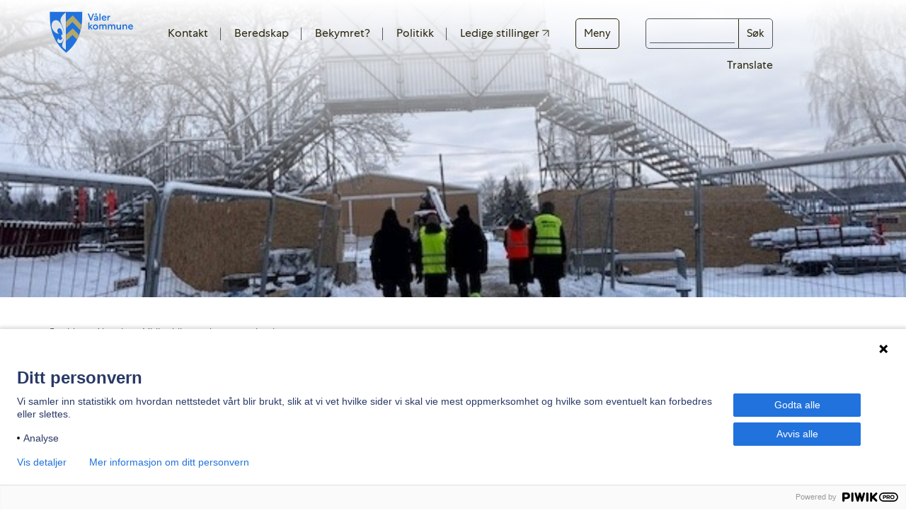

--- FILE ---
content_type: text/html; charset=UTF-8
request_url: https://www.valer.kommune.no/aktuelt/midlertidig-gangbru-og-ny-riggplan
body_size: 6965
content:
<html lang="nb">
<head>
	<meta charset="utf-8"/>
	<meta name="viewport" content="width=device-width, initial-scale=1.0">
	<meta http-equiv="X-UA-Compatible" content="IE=Edge">
	<meta name="format-detection" content="telephone=no">
	
	<link rel="home" href="https://www.valer.kommune.no/"/>
	<script type="module">!function(){const e=document.createElement("link").relList;if(!(e&&e.supports&&e.supports("modulepreload"))){for(const e of document.querySelectorAll('link[rel="modulepreload"]'))r(e);new MutationObserver((e=>{for(const o of e)if("childList"===o.type)for(const e of o.addedNodes)if("LINK"===e.tagName&&"modulepreload"===e.rel)r(e);else if(e.querySelectorAll)for(const o of e.querySelectorAll("link[rel=modulepreload]"))r(o)})).observe(document,{childList:!0,subtree:!0})}function r(e){if(e.ep)return;e.ep=!0;const r=function(e){const r={};return e.integrity&&(r.integrity=e.integrity),e.referrerpolicy&&(r.referrerPolicy=e.referrerpolicy),"use-credentials"===e.crossorigin?r.credentials="include":"anonymous"===e.crossorigin?r.credentials="omit":r.credentials="same-origin",r}(e);fetch(e.href,r)}}();</script>
<script type="module" src="https://www.valer.kommune.no/dist/assets/app-DGleqiVD.js" crossorigin onload="e=new CustomEvent(&#039;vite-script-loaded&#039;, {detail:{path: &#039;resources/js/app.js&#039;}});document.dispatchEvent(e);"></script>
<link href="https://www.valer.kommune.no/dist/assets/app-CO81Zay0.css" rel="stylesheet" media="print" onload="this.media=&#039;all&#039;">

	<!-- favicons -->
	<link rel="apple-touch-icon" sizes="180x180" href="/assets/favicons/apple-touch-icon.png">
	<link rel="icon" type="image/png" sizes="32x32" href="/assets/favicons/favicon-32x32.png">
	<link rel="icon" type="image/png" sizes="16x16" href="/assets/favicons/favicon-16x16.png">
	<link rel="manifest" href="/assets/favicons/manifest.json">
	<link rel="mask-icon" href="/assets/favicons/safari-pinned-tab.svg" color="#2172dc">
	<meta name="theme-color" content="#ffffff">

<title>Våler kommune | Midlertidig gangbru og ny riggplan</title><meta name="generator" content="SEOmatic">
<meta name="keywords" content="våler,kommune,østfold,viken">
<meta name="description" content="Midlertidig gangbru og ny riggplan">
<meta name="referrer" content="no-referrer-when-downgrade">
<meta name="robots" content="all">
<meta content="1431684633717343" property="fb:profile_id">
<meta content="en_US" property="og:locale">
<meta content="Våler kommune" property="og:site_name">
<meta content="website" property="og:type">
<meta content="https://www.valer.kommune.no/aktuelt/midlertidig-gangbru-og-ny-riggplan" property="og:url">
<meta content="Våler kommune | Midlertidig gangbru og ny riggplan" property="og:title">
<meta content="Midlertidig gangbru og ny riggplan" property="og:description">
<meta content="https://d3drm168xorg4j.cloudfront.net/assets/_1200x630_crop_center-center_82_none/Gangbru-2.jpg?mtime=1707827052" property="og:image">
<meta content="1200" property="og:image:width">
<meta content="630" property="og:image:height">
<meta content="På Våler kommunes hjemmesider kan du finne informasjon, søknadsskjema og kontaktinformasjon til alle våre tilbud og tjenester." property="og:image:alt">
<meta content="https://no.wikipedia.org/wiki/V%C3%A5ler_(%C3%98stfold)" property="og:see_also">
<meta content="https://www.facebook.com/valerkommune" property="og:see_also">
<meta name="twitter:card" content="summary_large_image">
<meta name="twitter:creator" content="@">
<meta name="twitter:title" content="Midlertidig gangbru og ny riggplan">
<meta name="twitter:description" content="Midlertidig gangbru og ny riggplan">
<meta name="twitter:image" content="https://d3drm168xorg4j.cloudfront.net/assets/_800x418_crop_center-center_82_none/Gangbru-2.jpg?mtime=1707827052">
<meta name="twitter:image:width" content="800">
<meta name="twitter:image:height" content="418">
<meta name="twitter:image:alt" content="På Våler kommunes hjemmesider kan du finne informasjon, søknadsskjema og kontaktinformasjon til alle våre tilbud og tjenester.">
<meta name="google-site-verification" content="NQ7B-WSk-feNqAP-7AwQg_0A1bmr9tBTGzzuvcxh2Po">
<link href="https://www.valer.kommune.no/aktuelt/midlertidig-gangbru-og-ny-riggplan" rel="canonical">
<link href="https://www.valer.kommune.no/" rel="home">
<link type="text/plain" href="https://www.valer.kommune.no/humans.txt" rel="author"></head>

<body class="no-touch is-article is-newspage has-image">
	<script type="text/javascript">
	(function (window, document, dataLayerName, id) {
window[dataLayerName] = window[dataLayerName] || [],
window[dataLayerName].push({
start: (new Date).getTime(),
event: "stg.start"
});
var scripts = document.getElementsByTagName('script')[0],
tags = document.createElement('script');
function stgCreateCookie(a, b, c) {
var d = "";
if (c) {
var e = new Date;
e.setTime(e.getTime() + 24 * c * 60 * 60 * 1e3),
d = "; expires=" + e.toUTCString()
}
document.cookie = a + "=" + b + d + "; path=/"
}
var isStgDebug = (window.location.href.match("stg_debug") || document.cookie.match("stg_debug")) && ! window.location.href.match("stg_disable_debug");
stgCreateCookie("stg_debug", isStgDebug ? 1 : "", isStgDebug ? 14 : -1);
var qP = [];
dataLayerName !== "dataLayer" && qP.push("data_layer_name=" + dataLayerName),
isStgDebug && qP.push("stg_debug");
var qPString = qP.length > 0 ? ("?" + qP.join("&")) : "";
tags.async = !0,
tags.src = "https://valer.containers.piwik.pro/" + id + ".js" + qPString,
scripts.parentNode.insertBefore(tags, scripts);
!function (a, n, i) {
a[n] = a[n] || {};
for (var c = 0; c < i.length; c++) 
!function (i) {
a[n][i] = a[n][i] || {},
a[n][i].api = a[n][i].api || function () {
var a = [].slice.call(arguments, 0);
"string" == typeof a[0] && window[dataLayerName].push({
event: n + "." + i + ":" + a[0],
parameters: [].slice.call(arguments, 1)
})
}
}

(i[c])
}(window, "ppms", ["tm", "cm"]);
})(window, document, 'dataLayer', '3df73094-26e0-4d2f-876e-6950847b6934');
</script>

	

<header
	id="top" class="page-header clearfix">
		<div class="grid-wrap">
		<div class="page-header-wrapper">
			<div class="page-header__logo floated">
				<a href="/" aria-label="Våler koummne">
					<img class="page-header__logo-image" alt="Logo av Våler kommune, som viser deres blå kommunevåpenet" src="/assets/logo.svg"/>
				</a>
			</div>

			<nav class="page-header__nav nav floated" aria-label="Header">
				<div class="nav-outer">
					<ul class="nav__list">
													<li class="nav__item nav__item-shortcut">
								<a href="https://www.valer.kommune.no/kontakt">
									<span class="nav__item-shortcut-title">Kontakt</span>
								</a>
							</li>
													<li class="nav__item nav__item-shortcut">
								<a href="https://www.valer.kommune.no/kommunen-var/beredskap">
									<span class="nav__item-shortcut-title">Beredskap</span>
								</a>
							</li>
													<li class="nav__item nav__item-shortcut">
								<a href="https://www.valer.kommune.no/helse-og-velferd/er-du-bekymret-for-noen">
									<span class="nav__item-shortcut-title">Bekymret?</span>
								</a>
							</li>
													<li class="nav__item nav__item-shortcut">
								<a href="https://www.valer.kommune.no/politikk">
									<span class="nav__item-shortcut-title">Politikk</span>
								</a>
							</li>
												<li class="nav__item nav__item-shortcut">
							<a target="_blank" rel="noopener noreferrer" href="https://valer-of.easycruit.com/">
								<span>
									<span class="nav__item-shortcut-title">Ledige stillinger</span>
									<svg class="svg-external" width="10" height="10" viewbox="0 0 10 10">
										<polyline class="st0" points="0.1,1 8.9,0.9 8.9,9.8 "/>
										<line class="st0" x1="1.8" y1="8.1" x2="8.9" y2="1"/>
									</svg>
								</span>
							</a>
						</li>
						<li class="nav__item nav__item-menu-toggle">
							<button class="nav__item-menu-toggle-button">Meny</button>
						</li>
						<li class="nav__item nav__item-desktoponly" id="nav__item--form-wrapper">
							<form id="nav__item--form" class="global-search__form" action="https://www.valer.kommune.no/finn/results">
								<button class="global-search__top__form-button global-search__form-button global-search__form-button-svg" type="submit">
									<svg xmlns="http://www.w3.org/2000/svg" viewbox="0 0 22.5 22.5" width="20px" height="20px" class="global-search__form-button-search-icon">
										<path class="st0" d="M20.9,22.5l-6-6c-1.6,1.3-3.6,2-5.7,2c-2.5,0-4.8-1-6.5-2.7C1,14,0,11.7,0,9.2s1-4.8,2.7-6.5   C4.5,1,6.8,0,9.2,0c2.5,0,4.8,1,6.5,2.7c1.8,1.7,2.7,4.1,2.7,6.5c0,2.1-0.7,4.1-2,5.7l6,6L20.9,22.5z M9.2,16.2   c1.9,0,3.6-0.7,5-2.1c1.3-1.3,2-3.1,2-4.9s-0.7-3.6-2-5c-1.3-1.3-3.1-2-5-2S5.6,3,4.3,4.3C3,5.6,2.3,7.4,2.3,9.2s0.7,3.6,2,4.9   C5.6,15.5,7.4,16.2,9.2,16.2z"></path>
									</svg>
								</button>
								<input class="global-search__form-input" type="search" name="q" value="">
								<button class="global-search__form-button" type="submit">Søk</button>
							</form>
						</li>
												<li style="list-style:none;">
							<div id="googleTranslate" class="nav-item__google-translate">
								<button class="nav__item-google-translate__button" id="showTranslateButton">Translate</button>
								<div id="translateContainer" style="display: none;"></div>
<script type="text/javascript">
	function googleTranslateElementInit() {
new google.translate.TranslateElement({
pageLanguage: 'no',
layout: google.translate.TranslateElement.InlineLayout.VERTICAL
}, 'translateContainer');
}
</script>
<script type="text/javascript" src="https://translate.google.com/translate_a/element.js?cb=googleTranslateElementInit"></script>
							</div>
						</li>
											</ul>
				</div>
			</nav>

		</div>
	</div>
</header>

<nav id="masternav" class="page-header__mega-menu" aria-label="Hovedmeny">
	
<div class="header mega-menu">
  <div class="grid-wrap">
    <div class="mega-menu__blocks">
      <ul class="mega-menu__block-list clearfix">

        <li class="mega-menu__block-item u-2/6">

                      <form id="mega-menu__form" class="global-search__form" action="https://www.valer.kommune.no/finn/results">
              <button class="global-search__top__form-button global-search__form-button global-search__form-button-svg" type="submit">
                <svg xmlns="http://www.w3.org/2000/svg" viewBox="0 0 22.5 22.5" width="20px" height="20px" class="global-search__form-button-search-icon">
                   <path class="st0" d="M20.9,22.5l-6-6c-1.6,1.3-3.6,2-5.7,2c-2.5,0-4.8-1-6.5-2.7C1,14,0,11.7,0,9.2s1-4.8,2.7-6.5   C4.5,1,6.8,0,9.2,0c2.5,0,4.8,1,6.5,2.7c1.8,1.7,2.7,4.1,2.7,6.5c0,2.1-0.7,4.1-2,5.7l6,6L20.9,22.5z M9.2,16.2   c1.9,0,3.6-0.7,5-2.1c1.3-1.3,2-3.1,2-4.9s-0.7-3.6-2-5c-1.3-1.3-3.1-2-5-2S5.6,3,4.3,4.3C3,5.6,2.3,7.4,2.3,9.2s0.7,3.6,2,4.9   C5.6,15.5,7.4,16.2,9.2,16.2z"></path>
                 </svg>
               </button>
               <input class="global-search__form-input" type="search" name="q" placeholder="Hva ser du etter?" value="">
            </form>
          
                    <div class="mega-menu__block-item-wrapper">
            <a href="https://www.valer.kommune.no/min-eiendom-og-infrastruktur">
              <span class="mega-menu__block-item-title">Byggesak og tekniske tjenester</span>
            </a>
          </div>
                    <div class="mega-menu__block-item-wrapper">
            <a href="https://www.valer.kommune.no/barn-skole-og-oppvekst">
              <span class="mega-menu__block-item-title">Barn, skole og oppvekst</span>
            </a>
          </div>
                    <div class="mega-menu__block-item-wrapper">
            <a href="https://www.valer.kommune.no/kultur-idrett-og-fritid">
              <span class="mega-menu__block-item-title">Kultur, idrett og fritid</span>
            </a>
          </div>
                    <div class="mega-menu__block-item-wrapper">
            <a href="https://www.valer.kommune.no/helse-og-velferd">
              <span class="mega-menu__block-item-title">Helse og velferd</span>
            </a>
          </div>
                    <div class="mega-menu__block-item-wrapper">
            <a href="https://www.valer.kommune.no/landbruk-og-miljo">
              <span class="mega-menu__block-item-title">Landbruk og miljø</span>
            </a>
          </div>
                    <div class="mega-menu__block-item-wrapper">
            <a href="https://www.valer.kommune.no/kommunen-var">
              <span class="mega-menu__block-item-title">Kommunen vår</span>
            </a>
          </div>
          
        </li>

                <li class="mega-menu__block-item u-2/6">
                      <div class="mega-menu__block-item-wrapper">
              <span class="mega-menu__block-item-title">
                <a href="https://www.valer.kommune.no/politikk"><span class="mega-menu__block-item-title">Politikk</span></a>
              </span>
            </div>
                                                            <div class="mega-menu__block-item-wrapper">
                    <a href="https://www.valer.kommune.no/politikk/ordforerens-side">
                      <span>Ordfører</span>
                    </a>
                  </div>
                                  <div class="mega-menu__block-item-wrapper">
                    <a href="https://www.valer.kommune.no/politikk/lokaldemokrati">
                      <span>Politisk organisering</span>
                    </a>
                  </div>
                                  <div class="mega-menu__block-item-wrapper">
                    <a href="https://www.valer.kommune.no/politikk/politiske-moter-og-sakspapirer">
                      <span>Politiske møter og sakspapirer</span>
                    </a>
                  </div>
                                  <div class="mega-menu__block-item-wrapper">
                    <a href="https://www.valer.kommune.no/politikk/regionradet-for-mosseregionen">
                      <span>Mosseregionen interkommunalt politisk råd</span>
                    </a>
                  </div>
                                  <div class="mega-menu__block-item-wrapper">
                    <a href="https://www.valer.kommune.no/politikk/kommunetv">
                      <span>KommuneTV</span>
                    </a>
                  </div>
                                                            </li>

                <li class="mega-menu__block-item u-2/6">
                      <div class="mega-menu__block-item-wrapper">
              <span class="mega-menu__block-item-title">
                <a href="https://www.valer.kommune.no/organisasjon"><span class="mega-menu__block-item-title">Organisasjon</span></a>
              </span>
            </div>
                                                            <div class="mega-menu__block-item-wrapper">
                    <a href="https://www.valer.kommune.no/organisasjon/kommunedirektør">
                      <span>Kommunedirektør</span>
                    </a>
                  </div>
                                  <div class="mega-menu__block-item-wrapper">
                    <a href="https://www.valer.kommune.no/organisasjon/stab-okonomi-miljo-og-teknikk">
                      <span>Stab Økonomi/ miljø og teknikk</span>
                    </a>
                  </div>
                                  <div class="mega-menu__block-item-wrapper">
                    <a href="https://www.valer.kommune.no/organisasjon/stab-hr-og-administrasjon">
                      <span>Stab HR og administrasjon</span>
                    </a>
                  </div>
                                  <div class="mega-menu__block-item-wrapper">
                    <a href="https://www.valer.kommune.no/organisasjon/kommunalomrade-oppvekst-og-kultur">
                      <span>Kommunalområde oppvekst og kultur</span>
                    </a>
                  </div>
                                  <div class="mega-menu__block-item-wrapper">
                    <a href="https://www.valer.kommune.no/organisasjon/kommunalomrade-helse-og-velferd">
                      <span>Kommunalområde helse og velferd</span>
                    </a>
                  </div>
                                  <div class="mega-menu__block-item-wrapper">
                    <a href="https://www.valer.kommune.no/organisasjon/stab-plan-og-samfunn">
                      <span>Stab Plan og samfunn</span>
                    </a>
                  </div>
                                  <div class="mega-menu__block-item-wrapper">
                    <a href="https://www.valer.kommune.no/organisasjon/nav-valer">
                      <span>Nav Våler</span>
                    </a>
                  </div>
                                                                        <div class="mega-menu__block-item-wrapper mega-menu__block-item--external">
                  <a target="_blank" rel="noopener noreferrer" href="https://valer-of.easycruit.com/">
                    <span>
                      Ledige stillinger
                      <svg class="svg-external" width="10" height="10" viewBox="0 0 10 10">
                        <polyline class="st0" points="0.1,1 8.9,0.9 8.9,9.8 "/>
                        <line class="st0" x1="1.8" y1="8.1" x2="8.9" y2="1"/>
                      </svg>
                    </span>
                  </a>
                </div>
                                                        <div class="mega-menu__block-item-wrapper mega-menu__block-item--external">
                  <a target="_blank" rel="noopener noreferrer" href="https://uustatus.no/nb/erklaringer/publisert/f8a30185-8160-4d71-a1b6-347cdb1b49ce">
                    <span>
                      Tilgjengelighetserklæring
                      <svg class="svg-external" width="10" height="10" viewBox="0 0 10 10">
                        <polyline class="st0" points="0.1,1 8.9,0.9 8.9,9.8 "/>
                        <line class="st0" x1="1.8" y1="8.1" x2="8.9" y2="1"/>
                      </svg>
                    </span>
                  </a>
                </div>
                                              <div class="mega-menu__block-item-outside">
            <div class="mega-menu__block-item-wrapper">
              <a href="/aktuelt">
                <span class="mega-menu__block-item-title">aktuelt</span>
              </a>
            </div>
          </div>
        </li>
      </ul>
    </div>

        <div class="mega-menu__contact">
              <span class="mega-menu__contact-address">
          <span class="mega-menu__contact-title">Post- og besøksadresse:</span>
          Herredshuset, Kjosveien 1, 1592 Våler i Østfold
        </span>
                    <span class="mega-menu__contact-email mega-menu__contact-title">E-post:
          <a href="mailto:postmottak@valer.kommune.no">postmottak@valer.kommune.no</a>
        </span>
                    <span class="mega-menu__contact-phone mega-menu__contact-title">Sentralbord:
          <a href="tel:69 28 91 00">69 28 91 00</a>
        </span>
                    <span class="mega-menu__contact-orgnum">
          <span class="mega-menu__contact-title">Organisasjonsnummer:</span>
          959 272 581
        </span>
                    <span class="mega-menu__contact-orgnum">
          <span class="mega-menu__contact-title">Bankgironummer:</span>
          7874.06.27502
        </span>
                    <span class="mega-menu__contact-orgnum">
          <span class="mega-menu__contact-title">Kommunenr:</span>
          3114
        </span>
          </div>
  </div>
  <div class="mega-menu__background"></div>
</div>
</nav>
	<main id="top-main" class="page-content">   

<article class="article has-image">
			<header class="article-top-header top-image-header">
  <div class="article-top-header__image top-image-header__image">
    <div class="article-top-header__image-wrapper top-image-header__image-wrapper">
        <div class="article-top-header__image-image top-image-header__image-image"
        style="background-image:url(https://d3drm168xorg4j.cloudfront.net/assets/_heroArtikkel/Gangbru-2.jpg)"></div>
    </div>
  </div>
</header>
	
	
	<div class="article-content">
		<div class="grid-wrap clearfix" data-sticky-container>

			<div class="article__items">
				
				<div class="article__item article__item-first grid-item u-4/6">
					<div class="article_breadcrumb">
  <div class="article_breadcrumb-inner no-list-style">
    <a class="article_breadcrumb-item -linked" href="https://www.valer.kommune.no/">Forside</a>
              <a class="article_breadcrumb-item -linked" href="/aktuelt">Aktuelt</a>
                <span class="article_breadcrumb-item">Midlertidig gangbru og ny riggplan</span>
  </div>
</div>
					<div class="article__header">
													<h1 class="article__header--title">Midlertidig gangbru og ny riggplan</h1>
																			<span class="article__header--updated">Oppdatert:
								14.02.24</span>
											</div>

					<div class="article__blocks article__blocks--news">
						
																		
																		

																																											
	<div class="article__text">
		<h3>Midlertidig gangbru</h3>
<p>I forbindelse med byggingen i Kirkebygden vil det torsdag 15.februar stå klart en midlertidig gangbru over Folkestadveien ved Vålerhallen. Dette for å ivareta barn og andres sikkerhet i anleggsfasen. Det vil være mye tungtransport framover, og entreprenør i samarbeid med kommunen og byggeleder ønsker å skjerme myke trafikanter. Gangbruen er bygget etter TEK17. </p>
<p>Barnevogner og andre som har utfordringer med trapper, må gå rundt. Området vil skiltes godt. </p>
	</div>

																	

					
	<figure class="article__text-image">
		<img class="article__text-image--image" src="https://d3drm168xorg4j.cloudfront.net/assets/_article/Gangbru-1.jpg" alt="Gangbru 1"/>
					<figcaption><p>Inngangen til gangbru. </p></figcaption>
			</figure>

																	

					
	<figure class="article__text-image">
		<img class="article__text-image--image" src="https://d3drm168xorg4j.cloudfront.net/assets/_article/Gangbru-3.jpg" alt="Gangbru 3"/>
					<figcaption><p>Inspeksjon av gangbru. </p></figcaption>
			</figure>

																	
	<div class="article__text">
		<h3>Ny riggplan</h3>
<p>Ny riggplan er gjeldende fra uke 7. Riggplanen viser oversikt over blant annet byggegjerder, gangveier, rømningsveierr, anleggssoner og ny gangbru. </p>
<p>Det skal nå sprenges i nye faser for å klargjøre til ny ungdomsskole og svømmehall. </p>
	</div>

																	

					
	<figure class="article__text-image">
		<img class="article__text-image--image" src="https://d3drm168xorg4j.cloudfront.net/assets/_article/532928/Riggplan-uke-7.jpg" alt="Riggplan uke 7"/>
					<figcaption><p>Riggplan uke 7.</p></figcaption>
			</figure>

															
						
						
																							</div>
				</div>
			</div>

		</div>
	</div>
</article>
		</main>

				<footer class="page-footer grid">
  
<div class="footer mega-menu">
  <div class="grid-wrap">
    <div class="mega-menu__blocks">
      <ul class="mega-menu__block-list clearfix">

        <li class="mega-menu__block-item u-2/6">

          
                    <div class="mega-menu__block-item-wrapper">
            <a href="https://www.valer.kommune.no/min-eiendom-og-infrastruktur">
              <span class="mega-menu__block-item-title">Byggesak og tekniske tjenester</span>
            </a>
          </div>
                    <div class="mega-menu__block-item-wrapper">
            <a href="https://www.valer.kommune.no/barn-skole-og-oppvekst">
              <span class="mega-menu__block-item-title">Barn, skole og oppvekst</span>
            </a>
          </div>
                    <div class="mega-menu__block-item-wrapper">
            <a href="https://www.valer.kommune.no/kultur-idrett-og-fritid">
              <span class="mega-menu__block-item-title">Kultur, idrett og fritid</span>
            </a>
          </div>
                    <div class="mega-menu__block-item-wrapper">
            <a href="https://www.valer.kommune.no/helse-og-velferd">
              <span class="mega-menu__block-item-title">Helse og velferd</span>
            </a>
          </div>
                    <div class="mega-menu__block-item-wrapper">
            <a href="https://www.valer.kommune.no/landbruk-og-miljo">
              <span class="mega-menu__block-item-title">Landbruk og miljø</span>
            </a>
          </div>
                    <div class="mega-menu__block-item-wrapper">
            <a href="https://www.valer.kommune.no/kommunen-var">
              <span class="mega-menu__block-item-title">Kommunen vår</span>
            </a>
          </div>
          
        </li>

                <li class="mega-menu__block-item u-2/6">
                      <div class="mega-menu__block-item-wrapper">
              <span class="mega-menu__block-item-title">
                <a href="https://www.valer.kommune.no/politikk"><span class="mega-menu__block-item-title">Politikk</span></a>
              </span>
            </div>
                                                            <div class="mega-menu__block-item-wrapper">
                    <a href="https://www.valer.kommune.no/politikk/ordforerens-side">
                      <span>Ordfører</span>
                    </a>
                  </div>
                                  <div class="mega-menu__block-item-wrapper">
                    <a href="https://www.valer.kommune.no/politikk/lokaldemokrati">
                      <span>Politisk organisering</span>
                    </a>
                  </div>
                                  <div class="mega-menu__block-item-wrapper">
                    <a href="https://www.valer.kommune.no/politikk/politiske-moter-og-sakspapirer">
                      <span>Politiske møter og sakspapirer</span>
                    </a>
                  </div>
                                  <div class="mega-menu__block-item-wrapper">
                    <a href="https://www.valer.kommune.no/politikk/regionradet-for-mosseregionen">
                      <span>Mosseregionen interkommunalt politisk råd</span>
                    </a>
                  </div>
                                  <div class="mega-menu__block-item-wrapper">
                    <a href="https://www.valer.kommune.no/politikk/kommunetv">
                      <span>KommuneTV</span>
                    </a>
                  </div>
                                                            </li>

                <li class="mega-menu__block-item u-2/6">
                      <div class="mega-menu__block-item-wrapper">
              <span class="mega-menu__block-item-title">
                <a href="https://www.valer.kommune.no/organisasjon"><span class="mega-menu__block-item-title">Organisasjon</span></a>
              </span>
            </div>
                                                            <div class="mega-menu__block-item-wrapper">
                    <a href="https://www.valer.kommune.no/organisasjon/kommunedirektør">
                      <span>Kommunedirektør</span>
                    </a>
                  </div>
                                  <div class="mega-menu__block-item-wrapper">
                    <a href="https://www.valer.kommune.no/organisasjon/stab-okonomi-miljo-og-teknikk">
                      <span>Stab Økonomi/ miljø og teknikk</span>
                    </a>
                  </div>
                                  <div class="mega-menu__block-item-wrapper">
                    <a href="https://www.valer.kommune.no/organisasjon/stab-hr-og-administrasjon">
                      <span>Stab HR og administrasjon</span>
                    </a>
                  </div>
                                  <div class="mega-menu__block-item-wrapper">
                    <a href="https://www.valer.kommune.no/organisasjon/kommunalomrade-oppvekst-og-kultur">
                      <span>Kommunalområde oppvekst og kultur</span>
                    </a>
                  </div>
                                  <div class="mega-menu__block-item-wrapper">
                    <a href="https://www.valer.kommune.no/organisasjon/kommunalomrade-helse-og-velferd">
                      <span>Kommunalområde helse og velferd</span>
                    </a>
                  </div>
                                  <div class="mega-menu__block-item-wrapper">
                    <a href="https://www.valer.kommune.no/organisasjon/stab-plan-og-samfunn">
                      <span>Stab Plan og samfunn</span>
                    </a>
                  </div>
                                  <div class="mega-menu__block-item-wrapper">
                    <a href="https://www.valer.kommune.no/organisasjon/nav-valer">
                      <span>Nav Våler</span>
                    </a>
                  </div>
                                                                        <div class="mega-menu__block-item-wrapper mega-menu__block-item--external">
                  <a target="_blank" rel="noopener noreferrer" href="https://valer-of.easycruit.com/">
                    <span>
                      Ledige stillinger
                      <svg class="svg-external" width="10" height="10" viewBox="0 0 10 10">
                        <polyline class="st0" points="0.1,1 8.9,0.9 8.9,9.8 "/>
                        <line class="st0" x1="1.8" y1="8.1" x2="8.9" y2="1"/>
                      </svg>
                    </span>
                  </a>
                </div>
                                                        <div class="mega-menu__block-item-wrapper mega-menu__block-item--external">
                  <a target="_blank" rel="noopener noreferrer" href="https://uustatus.no/nb/erklaringer/publisert/f8a30185-8160-4d71-a1b6-347cdb1b49ce">
                    <span>
                      Tilgjengelighetserklæring
                      <svg class="svg-external" width="10" height="10" viewBox="0 0 10 10">
                        <polyline class="st0" points="0.1,1 8.9,0.9 8.9,9.8 "/>
                        <line class="st0" x1="1.8" y1="8.1" x2="8.9" y2="1"/>
                      </svg>
                    </span>
                  </a>
                </div>
                                              <div class="mega-menu__block-item-outside">
            <div class="mega-menu__block-item-wrapper">
              <a href="/aktuelt">
                <span class="mega-menu__block-item-title">aktuelt</span>
              </a>
            </div>
          </div>
        </li>
      </ul>
    </div>

        <div class="mega-menu__contact">
              <span class="mega-menu__contact-address">
          <span class="mega-menu__contact-title">Post- og besøksadresse:</span>
          Herredshuset, Kjosveien 1, 1592 Våler i Østfold
        </span>
                    <span class="mega-menu__contact-email mega-menu__contact-title">E-post:
          <a href="mailto:postmottak@valer.kommune.no">postmottak@valer.kommune.no</a>
        </span>
                    <span class="mega-menu__contact-phone mega-menu__contact-title">Sentralbord:
          <a href="tel:69 28 91 00">69 28 91 00</a>
        </span>
                    <span class="mega-menu__contact-orgnum">
          <span class="mega-menu__contact-title">Organisasjonsnummer:</span>
          959 272 581
        </span>
                    <span class="mega-menu__contact-orgnum">
          <span class="mega-menu__contact-title">Bankgironummer:</span>
          7874.06.27502
        </span>
                    <span class="mega-menu__contact-orgnum">
          <span class="mega-menu__contact-title">Kommunenr:</span>
          3114
        </span>
          </div>
  </div>
  <div class="mega-menu__background"></div>
</div>
</footer>
		
		<script src="https://unpkg.com/isotope-layout@3/dist/isotope.pkgd.min.js"></script>
		<script src="https://cdnjs.cloudflare.com/ajax/libs/gsap/latest/TweenLite.min.js"></script>
		<script src="https://cdnjs.cloudflare.com/ajax/libs/gsap/3.7.1/gsap.min.js"></script>
		<script src="https://cdnjs.cloudflare.com/ajax/libs/gsap/3.7.1/ScrollToPlugin.min.js"></script>
		<script src="https://cdnjs.cloudflare.com/ajax/libs/gsap/3.7.1/ScrollTrigger.min.js"></script>
	<script type="application/ld+json">{"@context":"https://schema.org","@graph":[{"@type":"WebPage","author":{"@id":"https://www.valer.kommune.no#identity"},"copyrightHolder":{"@id":"https://www.valer.kommune.no#identity"},"copyrightYear":"2024","creator":{"@id":"https://netlife.com#creator"},"dateCreated":"2024-02-13T10:29:56+00:00","dateModified":"2024-02-14T07:12:34+00:00","datePublished":"2024-02-14T07:12:00+00:00","description":"Midlertidig gangbru og ny riggplan","headline":"Midlertidig gangbru og ny riggplan","image":{"@type":"ImageObject","url":"https://d3drm168xorg4j.cloudfront.net/assets/_1200x630_crop_center-center_82_none/Gangbru-2.jpg?mtime=1707827052"},"inLanguage":"en-us","mainEntityOfPage":"https://www.valer.kommune.no/aktuelt/midlertidig-gangbru-og-ny-riggplan","name":"Midlertidig gangbru og ny riggplan","publisher":{"@id":"https://netlife.com#creator"},"url":"https://www.valer.kommune.no/aktuelt/midlertidig-gangbru-og-ny-riggplan"},{"@id":"https://www.valer.kommune.no#identity","@type":"LocalBusiness","address":{"@type":"PostalAddress","addressCountry":"Norway","addressLocality":"Herredshuset","addressRegion":"Våler i Viken","postalCode":"1592","streetAddress":"Kjosveien 1"},"description":"På Våler kommunes hjemmesider kan du finne informasjon, søknadsskjema og kontaktinformasjon til alle våre tilbud og tjenester.","email":"postmottak@valer-of.kommune.no","image":{"@type":"ImageObject","height":"1600","url":"https://d3drm168xorg4j.cloudfront.net/assets/Våler_Østfold_komm.svg.png?mtime=20210315125737&focal=none","width":"1280"},"logo":{"@type":"ImageObject","height":"60","url":"https://d3drm168xorg4j.cloudfront.net/assets/_600x60_fit_center-center_82_none/Våler_Østfold_komm.svg.png?mtime=1615813057","width":"48"},"name":"Våler kommune","priceRange":"$","sameAs":["https://www.facebook.com/valerkommune","https://no.wikipedia.org/wiki/V%C3%A5ler_(%C3%98stfold)"],"telephone":"69 28 91 00","url":"https://www.valer.kommune.no"},{"@id":"https://netlife.com#creator","@type":"CreativeWork","inLanguage":"en-us","name":"Netlife Design","url":"https://netlife.com"},{"@type":"BreadcrumbList","description":"Breadcrumbs list","itemListElement":[{"@type":"ListItem","item":"https://www.valer.kommune.no/","name":"Velkommen til Våler Kommune","position":1},{"@type":"ListItem","item":"https://www.valer.kommune.no/aktuelt/midlertidig-gangbru-og-ny-riggplan","name":"Midlertidig gangbru og ny riggplan","position":2}],"name":"Breadcrumbs"}]}</script></body>
</html>

--- FILE ---
content_type: text/css
request_url: https://www.valer.kommune.no/dist/assets/app-CO81Zay0.css
body_size: 11172
content:
@charset "UTF-8";body,h1,h2,h3,h4,h5,h6,blockquote,p,pre,dl,dd,ol,ul,figure,hr,fieldset,legend{margin:0;padding:0}li>ol,li>ul{margin-bottom:0}table{border-collapse:collapse;border-spacing:0}fieldset{min-width:0;border:0}/*! normalize.css v7.0.0 | MIT License | github.com/necolas/normalize.css */html{line-height:1.15;-ms-text-size-adjust:100%;-webkit-text-size-adjust:100%}body{margin:0}article,aside,footer,header,nav,section{display:block}h1{font-size:2em;margin:.67em 0}figcaption,figure,main{display:block}figure{margin:1em 40px}hr{box-sizing:content-box;height:0;overflow:visible}pre{font-family:monospace,monospace;font-size:1em}a{background-color:transparent;-webkit-text-decoration-skip:objects}abbr[title]{border-bottom:none;text-decoration:underline;-webkit-text-decoration:underline dotted;text-decoration:underline dotted}b,strong{font-weight:inherit}b,strong{font-weight:bolder}code,kbd,samp{font-family:monospace,monospace;font-size:1em}dfn{font-style:italic}mark{background-color:#ff0;color:#000}small{font-size:80%}sub,sup{font-size:75%;line-height:0;position:relative;vertical-align:baseline}sub{bottom:-.25em}sup{top:-.5em}audio,video{display:inline-block}audio:not([controls]){display:none;height:0}img{border-style:none}svg:not(:root){overflow:hidden}button,input,optgroup,select,textarea{font-family:sans-serif;font-size:100%;line-height:1.15;margin:0}button,input{overflow:visible}button,select{text-transform:none}button,html [type=button],[type=reset],[type=submit]{-webkit-appearance:button}button::-moz-focus-inner,[type=button]::-moz-focus-inner,[type=reset]::-moz-focus-inner,[type=submit]::-moz-focus-inner{border-style:none;padding:0}button:-moz-focusring,[type=button]:-moz-focusring,[type=reset]:-moz-focusring,[type=submit]:-moz-focusring{outline:1px dotted ButtonText}fieldset{padding:.35em .75em .625em}legend{box-sizing:border-box;color:inherit;display:table;max-width:100%;padding:0;white-space:normal}progress{display:inline-block;vertical-align:baseline}textarea{overflow:auto}[type=checkbox],[type=radio]{box-sizing:border-box;padding:0}[type=number]::-webkit-inner-spin-button,[type=number]::-webkit-outer-spin-button{height:auto}[type=search]{-webkit-appearance:textfield;outline-offset:-2px}[type=search]::-webkit-search-cancel-button,[type=search]::-webkit-search-decoration{-webkit-appearance:none}::-webkit-file-upload-button{-webkit-appearance:button;font:inherit}details,menu{display:block}summary{display:list-item}canvas{display:inline-block}template{display:none}[hidden]{display:none}html{box-sizing:border-box}*,*:before,*:after{box-sizing:inherit}.bg-white-x{background-color:#fff}.bg-transparent{background-color:transparent}.bg-gray-x{background-color:#53585e}.bg-dark{background-color:#2c280e}.bg-black{background-color:#000}.bg-gold{background-color:#b4a76c}.bg-silver{background-color:#999}.bg-blue-dark{background-color:#293966}.bg-blue-light{background-color:#2172dc}.bg-yellow{background-color:#fff6d0}.bg-yellow-neon{background-color:#f7e82d}.bg-red{background-color:red}.color-white{color:#fff}@font-face{font-family:CentraNo1-Medium;font-style:normal;src:url(/dist/fonts/CentraNo1-Medium.eot);src:url(/dist/fonts/CentraNo1-Medium.eot?#iefix) format("embedded-opentype"),url(/dist/fonts/CentraNo1-Medium.woff2) format("woff2"),url(/dist/fonts/CentraNo1-Medium.woff) format("woff")}@font-face{font-family:CentraNo1-Book;font-style:normal;src:url(/dist/fonts/CentraNo1-Book.eot);src:url(/dist/fonts/CentraNo1-Book.eot?#iefix) format("embedded-opentype"),url(/dist/fonts/CentraNo1-Book.woff2) format("woff2"),url(/dist/fonts/CentraNo1-Book.woff) format("woff")}@font-face{font-family:CentraNo1-BookItalic;font-style:normal;src:url(/dist/fonts/CentraNo1-BookItalic.eot);src:url(/dist/fonts/CentraNo1-BookItalic.eot?#iefix) format("embedded-opentype"),url(/dist/fonts/CentraNo1-BookItalic.woff2) format("woff2"),url(/dist/fonts/CentraNo1-BookItalic.woff) format("woff")}@font-face{font-family:CentraNo1-Light;font-style:normal;src:url(/dist/fonts/CentraNo1-Light.eot);src:url(/dist/fonts/CentraNo1-Light.eot?#iefix) format("embedded-opentype"),url(/dist/fonts/CentraNo1-Light.woff2) format("woff2"),url(/dist/fonts/CentraNo1-Light.woff) format("woff")}@font-face{font-family:CentraNo1-Bold;font-style:normal;src:url(/dist/fonts/CentraNo1-Bold.eot);src:url(/dist/fonts/CentraNo1-Bold.eot?#iefix) format("embedded-opentype"),url(/dist/fonts/CentraNo1-Bold.woff2) format("woff2"),url(/dist/fonts/CentraNo1-Bold.woff) format("woff")}.u-1\/1{width:100%}.u-1\/2{width:50%}.u-2\/2{width:100%}.u-1\/3{width:33.3333333333%}.u-2\/3{width:66.6666666667%}.u-3\/3{width:100%}.u-1\/4{width:25%}.u-2\/4{width:50%}.u-3\/4{width:75%}.u-4\/4{width:100%}.u-1\/5{width:20%}.u-2\/5{width:40%}.u-3\/5{width:60%}.u-4\/5{width:80%}.u-5\/5{width:100%}.u-1\/6{width:16.6666666667%}.u-2\/6{width:33.3333333333%}.u-3\/6{width:50%}.u-4\/6{width:66.6666666667%}.u-5\/6{width:83.3333333333%}.u-6\/6{width:100%}html{font-size:100%;-webkit-text-size-adjust:100%;-ms-text-size-adjust:100%;height:100%}*{margin:0;padding:0}a{transition:color .2s ease-out,border .2s ease-out}a,u{text-decoration:none}img{display:block}::-webkit-input-placeholder{color:#7d7d7d}::-moz-placeholder{color:#7d7d7d}:-ms-input-placeholder{color:#7d7d7d}:-moz-placeholder{color:#7d7d7d}.text-center{text-align:center}.hide{display:none}.no-flicker{-webkit-backface-visibility:hidden;-webkit-transform:translate3d(0,0,0)}.clearfix:after{clear:both}.clearfix:after,.clearfix:before{content:"";display:table}.full{padding:100px 0}.no-list-style{list-style:none}.floated{float:left}h1{margin:0}.t-upper{text-transform:uppercase}.-linked{text-decoration:underline}.page-content{padding-top:92px;min-height:45vh}.wave{fill:none;stroke:#2172dc}.desktoponly{display:block}body.masternav-open{overflow:hidden}input{-webkit-appearance:none}.svg-external .st0{fill:none;stroke:#2c280e;stroke-width:1;stroke-miterlimit:10}@media (max-width: 1150px){.u-2\/6{width:50%}}@media (max-width: 769px){.u-2\/6,.u-1\/2,.u-4\/6{width:100%}.desktoponly{display:none}.page-content{padding-top:70px}}.grid-wrap{padding-left:90px;padding-right:90px;max-width:1700px;margin:0 auto}.grid-wrap__inner{min-height:50vh;max-width:710px;margin:90px 0 140px}@media (max-width: 769px){.grid-wrap__inner{max-width:590px;margin:70px 0 80px}}.grid-wrap-smaller{padding-left:140px;padding-right:140px}.grid__heading{margin:90px auto 140px}@media (max-width: 769px){.grid__heading{margin:50px auto 80px}}@media (max-width: 1700px){.grid-wrap{max-width:1600px}}@media (max-width: 1400px){.grid-wrap{padding-left:70px;padding-right:70px}}@media (max-width: 900px){.grid-wrap{padding-left:42px;padding-right:42px}}@media (max-width: 769px){.grid-wrap,.grid-wrap-mobile{padding-left:22px;padding-right:22px}}.goog-te-banner-frame,.goog-logo-link{display:none!important}.goog-te-gadget{color:transparent!important}.goog-te-gadget-icon{display:none}#googleTranslate{margin:10px 8px 0 0}#showTranslateButton{border:none;background:none;padding:0;font:inherit;font-size:16px;cursor:pointer;color:#2c280e;text-decoration:none}#showTranslateButton:hover{text-decoration:underline}@media (max-width: 769px){#showTranslateButton{font-size:12px}}#translateContainer select{background-color:transparent;color:#293966;border:black 1px solid;border-radius:3px;padding:6px 8px}.fixed-con{z-index:9724790009779558!important;background-color:transparent;top:100;left:0;right:0;bottom:0;overflow-y:auto}.VIpgJd-ZVi9od-aZ2wEe-wOHMyf{z-index:9724790009779!important;top:0;left:auto;left:initial;right:-5px;display:none!important;border-radius:50%;border:2px solid gold}.VIpgJd-ZVi9od-aZ2wEe-OiiCO{width:80px;height:80px}a.VIpgJd-ZVi9od-l4eHX-hSRGPd{display:none!important}#google_translate_element{width:100%;position:absolute;z-index:99999;margin:4px}#google_translate_element a{display:none}h1,h2,h3,h4{font-weight:100;-webkit-font-smoothing:subpixel-antialiazed;-moz-osx-font-smoothing:grayscale}h1{font-family:CentraNo1-Medium,Helvetica,sans-serif;color:#293966;font-size:48px}@media (max-width: 1250px){h1{font-size:42px}}h2{font-family:CentraNo1-Book,Helvetica,sans-serif;font-size:48px;color:#293966}h3{font-family:CentraNo1-Book,Helvetica,sans-serif;font-size:24px}@media (max-width: 769px){h3{font-size:20px}}p,ul,li,label,input,button{font-family:CentraNo1-Book,Helvetica,sans-serif;font-size:19px;line-height:1.4em}.italic{font-family:CentraNo1-BookItalic,Helvetica,sans-serif}@media (max-width: 769px){h1,h2{font-size:26px}p,ul,li,label,input,button{font-size:16px}}.svg-mark{display:block}.svg-mark .st0{fill:none;stroke-linecap:round}.svg-mark .st1{fill:none}.svg-mark-1 .st0,.svg-mark-1 .st1,.svg-mark-8 .st0,.svg-mark-8 .st1,.svg-mark-15 .st0,.svg-mark-15 .st1{stroke:#53585e}.svg-mark-2 .st0,.svg-mark-2 .st1,.svg-mark-9 .st0,.svg-mark-9 .st1,.svg-mark-16 .st0,.svg-mark-16 .st1{stroke:red}.svg-mark-3 .st0,.svg-mark-3 .st1,.svg-mark-10 .st0,.svg-mark-10 .st1,.svg-mark-17 .st0,.svg-mark-17 .st1{stroke:#293966}.svg-mark-4 .st0,.svg-mark-4 .st1,.svg-mark-11 .st0,.svg-mark-11 .st1,.svg-mark-18 .st0,.svg-mark-18 .st1{stroke:#2172dc}.svg-mark-5 .st0,.svg-mark-5 .st1,.svg-mark-12 .st0,.svg-mark-12 .st1,.svg-mark-19 .st0,.svg-mark-19 .st1{stroke:#2c280e}.svg-mark-6 .st0,.svg-mark-6 .st1,.svg-mark-13 .st0,.svg-mark-13 .st1,.svg-mark-20 .st0,.svg-mark-20 .st1{stroke:#b4a76c}.svg-mark-7 .st0,.svg-mark-7 .st1,.svg-mark-14 .st0,.svg-mark-14 .st1,.svg-mark-21 .st0,.svg-mark-21 .st1{stroke:#999}.arrow-button-external .st0{fill:#293966}.arrow-button-external .st1,.arrow-button-internal .st1{fill:none;stroke:#293966;stroke-miterlimit:10}body{-webkit-font-smoothing:antialiased;-moz-osx-font-smoothing:grayscale}body.is-homepage .page-content,body.is-article.has-image .page-content{padding-top:0}body.is-homepage .page-header,body.is-article.has-image .page-header{background-color:transparent}body.is-homepage .page-header-wrapper,body.is-article.has-image .page-header-wrapper{border-bottom:1px solid transparent}body.is-homepage .page-header.masternav-open,body.is-article.has-image .page-header.masternav-open{background-color:transparent}@media (max-width: 769px){body.is-homepage .page-header.masternav-open,body.is-article.has-image .page-header.masternav-open{background-color:#fff6d0}}body.is-homepage .page-header.masternav-open-wrapper,body.is-article.has-image .page-header.masternav-open-wrapper{border-bottom:1px solid transparent}body.is-homepage .page-header.white-header.masternav-open,body.is-article.has-image .page-header.white-header.masternav-open{background-color:#fff6d0}body.is-homepage .page-header.white-header,body.is-article.has-image .page-header.white-header{background-color:#fff}body.is-homepage .page-header.white-header .page-header-wrapper,body.is-article.has-image .page-header.white-header .page-header-wrapper{border-bottom:1px solid #e6e6e6}.page-footer{position:relative;overflow:hidden;color:#293966;background-color:#fff6d0}.page-footer .mega-menu__background{position:relative}@media (max-height: 870px){.page-footer .mega-menu__background{display:block}}.page-header{background-color:#fff;position:fixed;top:0;width:100%;z-index:12;transition:all .15s cubic-bezier(.39,.575,.565,1)}.page-header__logo-image{width:118px}@media (max-width: 769px){.page-header__logo-image{width:90px}}.page-header-wrapper{overflow:hidden;padding:16px 0;border-bottom:1px solid #e6e6e6}@media (max-width: 769px){.page-header-wrapper{padding:12px 0}}.page-header .nav{text-align:right;width:80%}@media (max-width: 769px){.page-header .nav{width:100%}}.page-header .nav__item{display:inline-block;margin:10px 8px 0 0}.page-header .nav__item-menu-toggle{margin:10px 32px 0}@media (max-width: 769px){.page-header .nav__item-menu-toggle{margin:3px 0 0}}.page-header .nav__item-menu-toggle-button{border:0;outline:none;font-size:15px;background:transparent;color:#2c280e;border-left:1px solid #2c280e;padding:10px 11px;cursor:pointer;transition:all .15s cubic-bezier(.39,.575,.565,1)}.page-header .nav__item-menu-toggle-button:hover{color:#fff;background:#293966}.page-header .nav__item-menu-toggle-button{border:1px solid #2c280e;width:62px;border-radius:5px;transition:all .15s cubic-bezier(.39,.575,.565,1)}.page-header .nav__item-menu-toggle-button:hover,.page-header .nav__item-menu-toggle-button:focus{background:#293966;border:1px solid #293966;color:#fff}@media (max-width: 769px){.page-header .nav__item-menu-toggle-button{background:#293966;border:1px solid #293966;color:#fff;width:100%;font-size:14px;padding:10px 11px}}.page-header .nav__item-shortcut{position:relative;display:inline-block;padding-right:24px;color:#2c280e;font-family:CentraNo1-Book,Helvetica,sans-serif;font-size:16px}@media (max-width: 1150px){.page-header .nav__item-shortcut{display:inline-block;font-size:12px;padding-bottom:12px}}.page-header .nav__item-shortcut:after{content:" ";display:block;width:1px;height:18px;background:#53585e;position:absolute;top:0;right:6px}.page-header .nav__item-shortcut:nth-child(5){padding-right:0;margin:10px 0 0}.page-header .nav__item-shortcut:nth-child(5):after{content:"";width:0px;right:0}.page-header .nav__item-shortcut a{display:block;line-height:1;color:inherit}.page-header .nav__item-shortcut a:hover,.page-header .nav__item-shortcut a:focus{text-decoration:underline}@media (max-width: 769px){.page-header .nav__item-desktoponly{display:none}}.page-header__mega-menu{background-color:#fff6d0;position:fixed;top:0;width:100%;height:100vh;min-height:-10%;padding-top:92px;visibility:hidden;z-index:11;overflow:hidden;overflow-y:auto;transition:all .15s cubic-bezier(.39,.575,.565,1)}@media (max-width: 769px){.page-header__mega-menu{padding-top:70px}}.page-header .svg-external{transition:all .15s cubic-bezier(.39,.575,.565,1)}.page-header a:hover .svg-external{transform:translateY(1px) rotate(45deg)}.page-header.masternav-open{background-color:transparent}@media (max-width: 769px){.page-header.masternav-open{background-color:#fff6d0}}#nav__item--form .global-search__top__form-button{display:none}@media (max-width: 769px){#nav__item--form .global-search__top__form-button{display:inline-block}}.grid-nav{display:block;font-size:0em}.grid-nav__item-outer{font-size:1rem;display:inline-block;text-align:center;vertical-align:top}@media (min-width: 1150px){.grid-nav__item-outer:nth-child(3n+2) .grid-nav__item--content{border-left:0;border-right:0}}@media (max-width: 1150px){.grid-nav__item-outer:nth-child(2n+2) .grid-nav__item--content{border-left:0}}@media (min-width: 1150px){.grid-nav__item-outer:nth-last-child(-n+3) .front-nav__item--svg{display:none}}@media (max-width: 1150px) and (min-width: 769px){.grid-nav__item-outer:nth-last-child(-n+2) .front-nav__item--svg{display:none}}.grid-nav__item-outer:last-child .front-nav__item--svg{margin-bottom:0}.grid-nav__item-outer:last-child .grid-nav__item:not(.grid-nav__item--svg){border-right:2px solid #293966}@media (max-width: 769px){.grid-nav__item-outer:last-child .grid-nav__item:not(.grid-nav__item--svg){border-right:0}}.grid-nav__item{color:#53585e;vertical-align:top;position:relative;margin-bottom:50px}@media (max-width: 769px){.grid-nav__item{margin:0 auto;border-bottom:1px solid #293966;max-width:590px}}.grid-nav__item a{padding:12px 30px 20px;color:inherit;display:block;min-height:90px}@media (max-width: 769px){.grid-nav__item a{padding:28px 20px;min-height:auto;height:auto!important}}.grid-nav__item a:hover h2 span,.grid-nav__item a:focus h2 span{text-decoration:underline}.grid-nav__item--svg .svg-mark{width:70px;height:25px;margin:0 auto}.grid-nav__item--heading{font-family:CentraNo1-Bold,Helvetica,sans-serif;font-size:22px;text-transform:uppercase;line-height:1.4em}@media (max-width: 769px){.grid-nav__item--heading{font-size:18px}}.grid-nav__item--heading .svg-external{width:12px;height:auto;vertical-align:top;margin-top:6px;margin-left:1px}.grid-nav__item--heading .svg-external .st0{stroke:#293966}.grid-nav__item--bottom-wrapper{max-width:400px;margin:15px auto 0}.grid-nav__item--bottom-text{font-family:CentraNo1-Light,Helvetica,sans-serif;font-size:16px;line-height:1.3em}.grid-nav__item--bottom-text:after{content:" ";display:inline-block;height:3px;width:3px;position:relative;top:-3px;background:currentColor;margin:0 3px 0 6px;border-radius:50%}.grid-nav__item--bottom-text:last-of-type:after{height:0px;width:0px;margin:0}.grid-nav__item--svg{margin-top:-20px}@media (max-width: 769px){.grid-nav__item--svg{display:none}}.grid-nav__item:not(.grid-nav__item--svg){border-left:2px solid #293966;border-right:2px solid #293966}@media (max-width: 769px){.grid-nav__item:not(.grid-nav__item--svg){border-right:0;border-left:0}}.header.mega-menu{height:100%}.mega-menu{position:relative}.mega-menu #mega-menu__form{display:none}@media (max-width: 769px){.mega-menu #mega-menu__form{display:block;background-color:#fff;padding:12px;border-bottom:none}}.mega-menu__blocks{padding-top:50px}@media (max-width: 769px){.mega-menu__blocks{padding-top:120px}}.mega-menu__block-list{display:block;font-size:0em}.mega-menu__block-item{padding-top:20px;font-family:CentraNo1-Bold,Helvetica,sans-serif;vertical-align:text-top;color:#2c280e;display:inline-block;font-size:1rem}@media (max-width: 769px){.mega-menu__block-item{padding-top:20px;margin-top:20px;border-top:1px solid #2c280e}}.mega-menu__block-item-wrapper{display:block;margin-bottom:10px}.mega-menu__block-item-wrapper>span,.mega-menu__block-item-wrapper>span a span{margin-bottom:0}.mega-menu__block-item:not(:first-child){border-left:2px solid #2c280e;padding-left:20px}@media (max-width: 769px){.mega-menu__block-item:not(:first-child){border-left:0;padding-left:0}}@media (max-width: 1150px){.mega-menu__block-item:nth-child(2){border-left:0;padding-left:0}}@media (max-width: 1150px){.mega-menu__block-item:first-child{width:100%;overflow:hidden;height:auto!important;padding-top:0;margin-top:0;border-top:0px}}@media (max-width: 1150px){.mega-menu__block-item:first-child a{width:50%;float:left;margin-bottom:0}}@media (max-width: 769px){.mega-menu__block-item:first-child a{width:100%;float:none}}@media (max-width: 769px){.mega-menu__block-item:first-child a:last-child span{margin-bottom:0}}.mega-menu__block-item a{font-size:16px;color:inherit}.mega-menu__block-item a span{padding-bottom:0}.mega-menu__block-item a:hover span,.mega-menu__block-item a:focus span{text-decoration:underline}.mega-menu__block-item-title{display:inline-block;margin-bottom:20px;font-size:19px;text-transform:uppercase;position:relative}@media (max-width: 769px){.mega-menu__block-item-title{margin-bottom:12px;font-size:16px}}.mega-menu__block-item-title:hover .svg-external{top:4px;transform:rotate(45deg)}.mega-menu__block-item-outside{margin-top:25px}.mega-menu__block-item--external span{position:relative}.mega-menu__block-item--external span:hover .svg-external{top:6px;transform:rotate(45deg)}.mega-menu__contact{font-family:CentraNo1-Book,Helvetica,sans-serif;color:#2c280e;font-size:13px;display:block;margin:30px 0 50px}.mega-menu__contact-title{font-family:CentraNo1-Medium,Helvetica,sans-serif}.mega-menu__contact-email,.mega-menu__contact-phone,.mega-menu__contact-address,.mega-menu__contact-orgnum{margin-right:10px;display:inline-block;line-height:1.3em;padding-bottom:8px}@media (max-width: 769px){.mega-menu__contact-email,.mega-menu__contact-phone,.mega-menu__contact-address,.mega-menu__contact-orgnum{padding-bottom:15px;display:block}}.mega-menu__contact a{font-family:CentraNo1-Book,Helvetica,sans-serif;color:#2c280e}.mega-menu__contact a:hover,.mega-menu__contact a:focus{text-decoration:underline}.mega-menu__background{display:block;background-image:url(/dist/assets/pattern-DPruNsDn.svg);background-repeat:repeat-x;background-size:395px 100px;position:absolute;width:100%;height:100px;bottom:0}@media (max-height: 860px){.mega-menu__background{position:relative}}@media (max-width: 1150px) and (max-height: 1060px){.mega-menu__background{position:relative}}@media (max-width: 769px){.mega-menu__background{position:relative;margin-top:40px;height:75px}}.mega-menu .svg-external{width:11px;height:11px;position:absolute;top:6px;right:-16px;transition:all .15s cubic-bezier(.39,.575,.565,1)}@media (max-width: 769px){.mega-menu .svg-external{width:10px;height:10px;right:-15px}}.article{color:#293966;position:relative}.article-content{min-height:45vh;padding:20px 0 100px;background:#fff;z-index:3;overflow:hidden}@media (min-width: 769px){.article-content{padding:40px 0 120px}}.article-top-header__image-wrapper{position:fixed;width:100%;height:100%;top:0;left:0;z-index:-1}.article__blocks{max-width:710px}@media (max-width: 1250px){.article__blocks{max-width:630px}}.article .article__header,.article .article__blocks{padding-left:57px;max-width:710px}@media (max-width: 1250px){.article .article__header,.article .article__blocks{padding-left:0}}@media (max-width: 769px){.article .article__header,.article .article__blocks{max-width:560px}}.article__blocks--featureArticle{display:grid;grid-template-columns:repeat(3,1fr);grid-gap:50px;margin:0 10px;max-width:100%!important}@media (max-width: 769px){.article__blocks--featureArticle{grid-template-columns:repeat(2,1fr)}}@media (max-width: 426px){.article__blocks--featureArticle{grid-template-columns:1fr}}.article__blocks--featureArticle .c-feature-block>* img{max-height:200px;width:100%;-o-object-fit:cover;object-fit:cover}.article__header--updated{display:block;padding:10px 0;font-size:13px;color:#293966;font-family:CentraNo1-Book,Helvetica,sans-serif}.article__text h2,.article__text h3{font-family:CentraNo1-Medium,Helvetica,sans-serif;letter-spacing:1px;position:relative}.article__text h2{font-size:32px;outline:none;margin-top:60px}@media (max-width: 1250px){.article__text h2{font-size:26px}}@media (max-width: 769px){.article__text h2{font-size:24px;margin-top:30px}}.article__text h3{font-size:22px;line-height:1.3em;margin-top:50px}@media (max-width: 769px){.article__text h3{font-size:19px;margin-top:25px}}.article__text p{margin-top:20px}@media (max-width: 769px){.article__text p{margin-top:15px}}.article__text img{position:relative;max-width:100%}.article__text h2+h3{margin-top:30px}.article__text h3+p{margin-top:5px}.article__text h2+p,.article__text h2+ul{margin-top:10px}.article__text p,.article__text ul,.article__text ol{line-height:1.4em;position:relative}.article__text ul,.article__text ol{padding-left:40px}.article__text ul.no-padding{padding-left:0}.article__text strong{font-weight:400;font-family:CentraNo1-Medium,Helvetica,sans-serif}.article__text em{font-weight:400;font-family:CentraNo1-BookItalic,Helvetica,sans-serif}.article__text p a,.article__text li a{color:inherit;transition:border-color .2s ease;text-decoration:underline}.article__text p a:hover,.article__text li a:hover{border-color:transparent}.article__text ul li{list-style-position:outside}.article__table+.article__text{margin-top:30px}.article-alert{position:relative;width:100%;background:#fff6d0;z-index:3}.article-alert #alert-cross{position:absolute;right:18px;top:15px;cursor:pointer}@media (max-width: 769px){.article-alert #alert-cross{right:8px;top:8px;width:22px;height:22px}}.article-alert #alert-cross rect{fill:red}.article-alert__inner{text-align:center;margin:0 auto;max-width:630px;padding:26px 22px}@media (max-width: 769px){.article-alert__inner{padding:18px 22px;max-width:90%}}.article-alert__inner .title{font-family:CentraNo1-Medium,Helvetica,sans-serif;font-size:24px;color:red}@media (max-width: 769px){.article-alert__inner .title{font-size:18px}}.article-alert__inner .article__link{max-width:400px;margin:10px auto 0}.article__link{margin-top:30px;position:relative;z-index:1}@media (max-width: 769px){.article__link{margin-top:15px}}.article__link a{display:block;letter-spacing:1px;font-family:CentraNo1-Medium,Helvetica,sans-serif;font-size:16px;position:relative;transition:transform 85ms cubic-bezier(.39,.575,.565,1)}.article__link a:hover,.article__link a:focus{transform:translate(8px)}.article__link a svg{display:block;width:100%;height:40px}@media (max-width: 769px){.article__link a svg{height:34px}}.article__link a svg.arrow-button-small{max-width:400px}.article__link a svg.arrow-button-external.arrow-button-small .st1{fill:#293966}.article__link a span{position:absolute;top:50%;left:5%;transform:translateY(-52%);max-width:85%;line-height:1.3em;text-transform:uppercase}@media (max-width: 769px){.article__link a span{font-size:14px;left:12px;letter-spacing:0px}}.article__link .external,.article__link .external span{color:#fff!important}.article__link .internal{color:#293966}.article__link+.article__link{margin-top:10px}.article_breadcrumb{font-family:CentraNo1-Book,Helvetica,sans-serif;margin-bottom:50px}@media (max-width: 769px){.article_breadcrumb{margin-bottom:40px}}.article_breadcrumb span,.article_breadcrumb a{font-size:13px;color:#293966}@media (max-width: 769px){.article_breadcrumb span,.article_breadcrumb a{font-size:12px}}.article_breadcrumb span:before,.article_breadcrumb a:before{content:" ";display:inline-block;height:1px;width:10px;position:relative;top:-3px;background:currentColor;margin:0 6px 0 2px}.article_breadcrumb span:first-child:before,.article_breadcrumb a:first-child:before{width:0px;margin:0}.article__contact{margin-top:70px}.article__contact-inner{margin:27px 0}.article__contact-item:not(:first-of-type),.article__contact-item svg,.article__contact-item h5{margin-top:27px}.article__contact-item:first-of-type .article__contact-title{margin:0}.article__contact-item:last-child svg{display:none}.article__contact-phone a:nth-child(3){margin-top:-8px}.article__contact h4,.article__contact h5{line-height:2em;font-size:16px;font-weight:400;color:#2172dc;font-family:CentraNo1-Medium,Helvetica,sans-serif}.article__contact h5{margin-bottom:-6px}.article__contact a,.article__contact span{line-height:1.5em;display:block;color:#2172dc}.article__contact a:not(.italic),.article__contact span:not(.italic){font-family:CentraNo1-Book,Helvetica,sans-serif}.article__contact a{text-decoration:underline;transition:all .15s cubic-bezier(.39,.575,.565,1)}.article__contact a:hover,.article__contact a:focus{text-decoration:none}@media (max-width: 769px){.article__contact{max-width:560px;margin:60px auto 0}}.article__items{overflow:hidden;clear:both}.article__items .sticky__item-last{transition:all .3s cubic-bezier(.39,.575,.565,1);opacity:0}.article__items .sticky__item-last.is-sticky{opacity:1}.article__items--featureArticle{width:100%}@media (max-width: 1150px){.article__item{width:100%}}.article__item-first{padding-right:110px;float:left}@media (max-width: 1250px){.article__item-first{width:72%;padding-right:90px}}@media (max-width: 1080px){.article__item-first{width:100%;padding-right:0}}.article__item-last{padding-left:60px}@media (max-width: 1250px){.article__item-last{width:28%;padding-left:0}}@media (max-width: 1080px){.article__item-last{width:100%}}@media (min-width: 1080px){.article__item-last{float:right}}.article__table{margin-top:30px;position:relative}.article__table__row{border-bottom:.125em solid #293966}.article__table__item{vertical-align:text-top;text-align:left;line-height:1.3em;font-weight:100;font-family:CentraNo1-Book,Helvetica,sans-serif;color:#293966;font-size:16px;padding:17px 30px 17px 12px;word-wrap:break-word}@media (max-width: 769px){.article__table__item{min-width:200px}}.article__table-wrapper{width:100%;overflow-x:scroll}@media (max-width: 769px){.article__table-fade{position:absolute;right:-22px;width:90px;height:100%;background:linear-gradient(to right,#fff0,#fff);filter:progid:DXImageTransform.Microsoft.gradient(startColorstr="#00ffffff",endColorstr="#ffffff",GradientType=1)}}.article__table th{font-family:CentraNo1-Medium,Helvetica,sans-serif}.article__table table{width:100%;table-layout:fixed}@media (max-width: 769px){.article__table table{min-width:600px}}.article:not(.article__gallery-outer) .grid-wrap{max-width:1600px;margin-left:auto;margin-right:auto}.article-list{margin:60px auto 140px}@media (max-width: 769px){.article-list{margin:20px auto 140px}}.article-list h1:not(.list__main-title){margin:0 0 100px;text-align:center}@media (max-width: 769px){.article-list h1:not(.list__main-title){margin:0 0 30px}}.article-list-nav__item h2{padding:9px 0}.article__text-image{margin:0}.article__text-image--image{margin-top:30px;max-width:100%}@media (min-width: 769px){.article__text-image--image{margin-top:50px}}.article__text-image figcaption p{margin-top:5px;font-size:13px}.article__video{margin-top:30px}@media (min-width: 769px){.article__video{margin-top:50px}}.article__video .video__wrapper{position:relative;padding-bottom:56.25%;height:0;overflow:hidden;max-width:100%}.article__video .video__wrapper iframe{background-color:#293966}.article__video .video__wrapper iframe,.article__video .video__wrapper object,.article__video .video__wrapper embed{position:absolute;top:0;left:-1px;width:100%;height:100%}.article__excerpt p{white-space:pre-line;margin-top:10px;font-size:18px;font-family:CentraNo1-Medium,Helvetica,sans-serif}@media (min-width: 769px){.article__excerpt p{font-size:22px}}.article__piwik{margin-top:30px}@media (min-width: 769px){.article__piwik{margin-top:50px}}div#ppms_cm_data_subject,div#ppms_cm_privacy_settings{min-width:0px!important}.global-search__inner{max-width:100%;overflow:hidden;position:relative}.global-search__length,.global-search__filter{display:inline-block;font-size:1rem}.global-search__top-wrapper{display:block;font-size:0em;overflow:hidden}@media (max-width: 992px){.global-search__top-wrapper{border-bottom:2px solid #293966}}.global-search__length,.global-search__results.list{max-width:1000px;width:100%;padding-right:0%}@media (min-width: 992px){.global-search__length,.global-search__results.list{width:70%;padding-right:10%}}@media (max-width: 992px){.global-search__length{float:left;width:172px}}@media (max-width: 400px){.global-search__length{width:149px}}.global-search__filter{max-width:300px;float:right;width:30%}.global-search__filter p.mobileonly{display:none}@media (max-width: 992px){.global-search__filter{width:144px;text-align:right}.global-search__filter p.desktoponly{display:none}.global-search__filter p.mobileonly{display:block}.global-search__filter p.mobileonly.clicked svg{transform:rotate(-45deg) translate(-3px,-1px)}.global-search__filter p.mobileonly svg{transform:rotate(136deg) translate(2px,3px);margin-left:6px;width:11px;height:11px;transition:all .25s cubic-bezier(.39,.575,.565,1)}.global-search__filter p{cursor:pointer}}@media (max-width: 400px){.global-search__filter{width:120px}}.global-search__filter #searchFilter{opacity:0;visibility:hidden}@media (min-width: 992px){.global-search__filter #searchFilter{margin-top:20px;position:absolute;opacity:1!important;visibility:visible!important}}@media (max-width: 992px){.global-search__filter .filter__outer{height:0;width:100%;left:0;background:#fff;box-shadow:0 22px 50px -26px #0000001a;z-index:3;position:absolute}}.global-search__filter .filter__btn{display:block;text-align:left;background:transparent;border:0;border-radius:0;font-size:16px;line-height:28px;color:#293966;cursor:pointer;outline:0;transition:all .15s cubic-bezier(.39,.575,.565,1)}.global-search__filter .filter__btn:hover,.global-search__filter .filter__btn:focus{transform:translate(5px)}.global-search__filter .filter__btn.is-active{font-family:CentraNo1-Medium,Helvetica,sans-serif}@media (max-width: 992px){.global-search__filter .filter__btn:last-child{padding-bottom:40px}}.global-search__filter .filter__count{color:#7d7d7d;font-size:14px}.global-search__results .search-results{min-height:40vh}@media (min-width: 992px){.global-search__results .search-results{border-top:1px solid #293966}}.global-search__results .search-results__item{display:block;width:100%}.global-search__results .search-results__item:first-child{border-top:0}.global-search__form{display:inline-block;font-family:CentraNo1-Book,Helvetica,sans-serif;border:1px solid #53585E;border-radius:5px;padding:0 0 0 5px}@media (max-width: 769px){.global-search__form{margin-bottom:30px;width:100%;max-width:400px;border:0;border-radius:0;border-bottom:2px solid #293966;padding-bottom:5px}}.global-search__form-input{border:0;border-radius:0!important;outline:none;background:transparent;font-size:15px;color:#53585e;border-bottom:1px solid #53585E;padding:2px;width:120px}@media (max-width: 769px){.global-search__form-input{width:90%;font-size:16px;padding:0;border-bottom:1px solid #293966}}.global-search__form-button{border:0;outline:none;font-size:15px;background:transparent;color:#2c280e;border-left:1px solid #2c280e;padding:10px 11px;cursor:pointer;transition:all .15s cubic-bezier(.39,.575,.565,1)}.global-search__form-button:hover{color:#fff;background:#293966}.global-search__form-button{border-radius:0}@media (max-width: 769px){.global-search__form-button{display:none}}.global-search__top h1{margin-bottom:25px;font-family:CentraNo1-Book,Helvetica,sans-serif}.global-search__top p{color:#2c280e;padding-bottom:20px}@media (min-width: 992px){.global-search__top p{border-bottom:2px solid #293966}}.global-search__top__form{border:0;border-radius:0;margin-bottom:80px;border-bottom:2px solid #293966;padding-bottom:5px}@media (max-width: 769px){.global-search__top__form{margin-bottom:60px}}.global-search__top__form-button{color:#fff;background:transparent;border:0;border-radius:3px;padding:0 12px 1px 0;vertical-align:bottom;display:inline-block}@media (max-width: 769px){.global-search__top__form-button svg{width:18px;height:18px;padding-bottom:2px;vertical-align:text-bottom}}@media (max-width: 769px){.global-search__top__form-button{width:auto;float:right;padding:0}}.global-search__top__form-button svg .st0{fill:#293966}.global-search__top__form-button:hover,.global-search__top__form-button:focus{background:#fff;color:#293966}.global-search__top__form-button-svg:hover,.global-search__top__form-button-svg:focus{background:transparent}.global-search__top__form-input{font-size:24px;border:0;color:#293966;vertical-align:sub;width:330px}@media (max-width: 769px){.global-search__top__form-input{font-size:18px;width:75%;padding:0}}.list{max-width:700px;margin-top:60px}@media (max-width: 769px){.list{margin-top:40px}}.list__item{list-style:none;position:relative;border-bottom:1px solid #293966}@media (max-width: 769px){.list__item-right{display:none}}.list__item-left{overflow:hidden;max-width:90%}.list__item:first-child{border-top:1px solid #293966}.list__item a{display:block;padding:28px 0;color:#293966}.list__item h3{font-family:CentraNo1-Medium,Helvetica,sans-serif;font-size:19px}@media (max-width: 769px){.list__item h3{font-size:18px}}.list__item p{margin-top:5px;font-size:16px}.list__item-url{color:#7d7d7d;margin-top:5px;font-size:14px}.list__item .arrow{position:absolute;top:50%;transform:translate(-50%,-50%);text-align:center;transition:all .15s cubic-bezier(.39,.575,.565,1);left:auto;right:10px}.list__item:hover .arrow,.list__item:focus .arrow{right:0}.list__item:hover h3,.list__item:focus h3{text-decoration:underline}.top-image-header{min-height:420px;height:32vw}@media (max-width: 769px){.top-image-header{height:25vw;min-height:250px}}.top-image-header__image{z-index:1}.top-image-header__image-image{min-height:420px;height:32vw}@media (max-width: 769px){.top-image-header__image-image{height:25vw;min-height:250px}}.top-image-header__image-image{background-position:50% 10%;background-size:cover;background-repeat:no-repeat;margin-bottom:25px}.top-image-header__image-image:before{content:"";display:block;position:fixed;top:0;left:0;width:100%;height:300px;background:linear-gradient(to bottom,#fff,#fff0);filter:progid:DXImageTransform.Microsoft.gradient(startColorstr="#ffffff",endColorstr="#00ffffff",GradientType=0)}@media (max-width: 769px){.top-image-header__image-image:before{height:120px}}.error{margin:90px auto 140px}@media (max-width: 769px){.error{margin:50px auto 80px}}.error-wrapper{max-width:710px;margin:0 auto;text-align:center;color:#293966;min-height:50vh;padding-top:10vh}.error h1{margin-bottom:40px}.error a{font-family:CentraNo1-Medium,Helvetica,sans-serif;color:inherit}.error a:hover,.error a:focus{text-decoration:underline}.error svg{margin:50px auto 0}@media (max-width: 769px){.error svg{margin:40px auto 0;width:60px;height:21px}}.styleguide__item{margin-top:70px}.styleguide__description{margin-bottom:30px}.styleguide__description-bottom{margin-top:20px}.article__gallery-outer .article__blocks{max-width:100%}.article__gallery-outer .article__text{max-width:710px}@media (max-width: 1250px){.article__gallery-outer .article__text{max-width:630px}}.article__gallery{position:relative;margin-top:50px;width:100%;overflow:hidden}@media (max-width: 769px){.article__gallery{margin-top:30px}}.article__gallery img{opacity:0}.article__gallery--title{display:block;font-family:CentraNo1-Light,Helvetica,sans-serif;color:#2c280e;text-align:right;font-size:14px;padding-top:2px}@media (min-width: 769px){.article__gallery--title{padding-top:5px}}.article__gallery-list{list-style:none;padding-left:0;font-size:0em}@media (min-width: 769px){.article__gallery-list{width:50%;float:left;margin-top:-5px;padding-right:70px}}@media (max-width: 1500px) and (min-width: 769px){.article__gallery-list{padding-right:40px}}@media (max-width: 1250px) and (min-width: 769px){.article__gallery-list{padding-right:20px}}@media (max-width: 1150px) and (min-width: 769px){.article__gallery-list{width:40%}}.article__gallery-list__item{overflow:hidden;transition:all .2s ease-in-out}@media (min-width: 769px){.article__gallery-list__item{position:relative;cursor:pointer;margin:5px 5px 0 0;display:inline-block;width:calc(25% - 5px)}}@media (max-width: 1150px) and (min-width: 769px){.article__gallery-list__item{width:calc(33.33333% - 5px)}}@media (max-width: 769px){.article__gallery-list__item{margin-bottom:20px}}@media (min-width: 769px){.article__gallery-list__item .article__gallery--title{display:none}}.article__gallery-list__item--wrapper{display:block;transition:all .3s cubic-bezier(.25,.46,.45,.94)!important}@media (min-width: 769px){.article__gallery-list__item--wrapper{opacity:.6}}@media (max-width: 769px){.article__gallery-list__item--wrapper{cursor:auto}}.article__gallery-list__item--wrapper:hover,.article__gallery-list__item--wrapper:focus,.article__gallery-list__item--wrapper.active{opacity:1}@media (min-width: 769px){.article__gallery-list__item--wrapper:hover img,.article__gallery-list__item--wrapper:focus img,.article__gallery-list__item--wrapper.active img{transform:scale(1.08)}}.article__gallery-list__item--image{backface-visibility:hidden;transition:all .3s cubic-bezier(.25,.46,.45,.94);width:100%}.article__gallery-lightbox{float:right;width:50%}@media (max-width: 769px){.article__gallery-lightbox{display:none}}@media (max-width: 1150px) and (min-width: 769px){.article__gallery-lightbox{width:60%}}.article__gallery-lightbox__figure{margin:0}.article__gallery-lightbox__figure--image{width:100%}.toc{color:#2172dc;margin:30px 0}@media (min-width: 769px){.toc{margin:40px 0}}@media (min-width: 1080px){.toc{margin:50px 0 0}}.toc__list{list-style:none}.toc__header{font-family:CentraNo1-Light,Helvetica,sans-serif;text-transform:uppercase;font-size:13px;padding:0 0 8px}@media (min-width: 1080px){.toc__header{padding:27px 20px 14px 35px}}.toc__link{font-family:CentraNo1-Medium,Helvetica,sans-serif;font-size:16px;line-height:1.3em;color:inherit;transition:all .3s cubic-bezier(.39,.575,.565,1)}.toc__link:before{content:"";width:17px;height:17px;background-image:url("data:image/svg+xml,%3c?xml%20version='1.0'%20encoding='utf-8'?%3e%3c!--%20Generator:%20Adobe%20Illustrator%2021.1.0,%20SVG%20Export%20Plug-In%20.%20SVG%20Version:%206.00%20Build%200)%20--%3e%3csvg%20version='1.1'%20id='Layer_1'%20xmlns='http://www.w3.org/2000/svg'%20xmlns:xlink='http://www.w3.org/1999/xlink'%20x='0px'%20y='0px'%20viewBox='0%200%20152%20150'%20style='enable-background:new%200%200%20152%20150;'%20xml:space='preserve'%3e%3cstyle%20type='text/css'%3e%20.st0{fill:none;stroke:%232174E3;stroke-width:0.9035;stroke-miterlimit:10;}%20.st1{fill:%232174E3;}%20%3c/style%3e%3cg%3e%3cpath%20class='st0'%20d='M146.5,70.5L86,70.6l38.3-38.4c1.6-1.6,1.6-4.2,0-5.7c-1.6-1.6-4.2-1.6-5.7,0L80.2,64.9L76,69.1l-4.2-4.3%20L33.4,26.4c-1.6-1.6-4.2-1.6-5.7,0c-1.6,1.6-1.6,4.2,0,5.7l38.5,38.4L5.6,70.6v0.1l-0.1,0v0h0c-2.2,0-4.1,1.8-4,4.1%20c0,2.2,1.8,4.1,4.1,4l60.5-0.1l-38.3,38.4c-1.6,1.6-1.6,4.2,0,5.7c1,1,2.4,1.3,3.7,1c0.8-0.1,1.5-0.4,2.1-1l38.4-38.5l0.1,60.5h0.1%20v0.1h0v0c0,2.2,1.8,4.1,4.1,4c2.2,0,4.1-1.8,4-4.1l-0.1-60.5l38.4,38.3c0,0,0.1,0.1,0.1,0.1l0,0c1.6,1.6,4.2,1.6,5.7,0%20c1.6-1.6,1.6-4.2,0-5.7L85.9,78.8l60.5-0.1v-0.1l0.1,0v0h0c2.2,0,4.1-1.8,4-4.1C150.6,72.3,148.7,70.5,146.5,70.5z'/%3e%3cpath%20class='st1'%20d='M124.2,26.5c-1.6-1.6-4.2-1.6-5.7,0L80.1,64.9L80.1,4.4H80l0-0.1h0v0c0-2.2-1.8-4.1-4.1-4%20c-2.2,0-4.1,1.8-4,4.1L72,64.9L33.5,26.6c-1.6-1.6-4.2-1.6-5.7,0c-1.6,1.6-1.6,4.2,0,5.7l38.5,38.4l6.3,6.2c0,0,1,1,1.4,1.3%20c0.6,0.3,1.3,0.5,2,0.5c0.7,0,1.3-0.2,1.9-0.5c0.4-0.2,1.5-1.3,1.5-1.3l6.4-6.3l38.4-38.5C125.8,30.6,125.8,28,124.2,26.5z'/%3e%3c/g%3e%3c/svg%3e");position:absolute;top:50%;left:12px;transform:translate(-50%,-50%);text-align:center;transition:all .3s cubic-bezier(.39,.575,.565,1)}@media (min-width: 769px){.toc__link:before{width:22px;height:22px}}@media (min-width: 1080px){.toc__link{opacity:.4}.toc__link.active{opacity:1}.toc__link.active:before{transform:translate(-50%,-50%) rotate(-270deg)}}.toc__link{position:relative;border-bottom:1px solid #2172dc;padding:14px 20px 14px 30px;max-width:100%;display:block}@media (min-width: 769px){.toc__link{padding:14px 20px 14px 35px}}@media (min-width: 1080px){.toc__link{max-width:260px}}.scroll-top{position:fixed;width:100%;top:70px;z-index:11;opacity:0;visibility:hidden;transition:all .3s cubic-bezier(.39,.575,.565,1)}@media (min-width: 769px){.scroll-top{top:92px}}@media (min-width: 1080px){.scroll-top{display:none}}.scroll-top.visible{opacity:1;visibility:visible;background:#fff}.scroll-top__wrapper{background:#fff;border-bottom:1px solid #2172dc;color:#2172dc;cursor:pointer;padding:3px 5px 5px;transition:all .3s cubic-bezier(.39,.575,.565,1)}@media (min-width: 769px){.scroll-top__wrapper{padding:7px 5px 10px}}.scroll-top__wrapper:focus,.scroll-top__wrapper:hover{color:#fff;background:#2172dc}.scroll-top__wrapper:focus svg .st0,.scroll-top__wrapper:hover svg .st0{stroke:#fff}.scroll-top__wrapper:focus svg .st1,.scroll-top__wrapper:hover svg .st1{fill:#fff}.scroll-top__svg{vertical-align:middle;transform:rotate(180deg);-webkit-transform:rotate(180deg);transition:all .3s cubic-bezier(.39,.575,.565,1)}.scroll-top__svg .st0{fill:none;stroke:#2172dc;stroke-width:1;stroke-miterlimit:10}.scroll-top__svg .st1{fill:#2172dc}.scroll-top__text{font-family:CentraNo1-Medium,Helvetica,sans-serif;font-size:13px;display:inline-block;vertical-align:bottom;margin-left:4px}.front{width:100%;padding-bottom:70px}@media (max-width: 769px){.front{padding-bottom:30px}}.front-content{margin-top:60px;position:relative;z-index:2}.front-content:before{content:"";display:block;position:absolute;top:-210px;left:0;width:100%;height:120px;height:150px;background:linear-gradient(to bottom,#fff0,#fff);filter:progid:DXImageTransform.Microsoft.gradient(startColorstr="#00ffffff",endColorstr="#ffffff",GradientType=0)}.front-nav__item-outer:nth-child(6n+1) .front-nav__item{border-left-color:#53585e;border-right-color:red}.front-nav__item-outer:nth-child(6n+3) .front-nav__item{border-left-color:#293966;border-right-color:#2172dc}.front-nav__item-outer:nth-child(6n+4) .front-nav__item{border-left-color:#b4a76c;border-right-color:#999}.front-nav__item-outer:nth-child(6n+6) .front-nav__item{border-left-color:#f7e82d;border-right-color:red}.front-nav__item-outer:nth-child(7) .front-nav__item{border-right-color:#2172dc}.front-nav__item-outer:nth-child(9) .front-nav__item{border-right-color:#b4a76c;border-left-color:#999}.front__image-image{min-height:420px;height:32vw}@media (max-width: 769px){.front__image-image{height:25vw;min-height:250px}}.front__image-image{background-position:50% 10%;background-size:cover;background-repeat:no-repeat;margin-bottom:25px}@media (min-width: 769px){.front-nav+.front-block{margin-top:10px}}@media (min-width: 1024px){.front-nav+.front-block{margin-top:40px}}.front-nav{position:relative;top:-100px;margin-bottom:-50px}.front-news{font-size:0em;display:block;color:#293966;margin-bottom:60px}@media (max-width: 769px){.front-news{margin-bottom:30px}}.front-news__items{position:relative}@media (min-width: 769px){.front-news__items{max-width:1180px;width:95%;margin:0 auto}}@media (min-width: 1024px){.front-news__items{width:80%}}.front-news__title{font-family:CentraNo1-Book,Helvetica,sans-serif;text-transform:uppercase;font-size:16px;color:#53585e}@media (min-width: 769px){.front-news__title{font-family:CentraNo1-Bold,Helvetica,sans-serif;font-size:19px;height:11px;border-bottom:1px solid #53585E;text-align:center;margin:0 auto 40px}.front-news__title span{background:#fff;padding:0 15px}}.front-news__item{color:#53585e;display:inline-block;font-size:1rem;vertical-align:top;padding-right:0}.front-news__item-inner{color:#53585e}.front-news__item--featured{padding:30px 0}@media (max-width: 769px){.front-news__item--featured{padding:20px 0 15px}}.front-news__item--featured-inner{max-width:480px;padding-right:30px}.front-news__item--featured:hover h3,.front-news__item--featured:focus h3{text-decoration:underline}.front-news__item--text{display:block;font-family:CentraNo1-Book,Helvetica,sans-serif;font-size:16px;margin:15px 0}.front-news__item--title{font-family:CentraNo1-Medium,Helvetica,sans-serif}.front-news__item--date{margin-top:20px;font-size:13px;font-family:CentraNo1-Light,Helvetica,sans-serif}.front-news__item--arrow{transition:all .15s cubic-bezier(.39,.575,.565,1);position:absolute;top:50%;transform:translate(-50%,-50%);text-align:center;left:auto;right:0}@media (min-width: 769px){.front-news__item--arrow{opacity:0;right:10px}}.front-news__list-items{background:#fff;padding:10px 0 0}@media (min-width: 769px){.front-news__list-items{padding:8px 0 30px 30px}.front-news__list-items:after{content:"";background:#53585e;width:1px;height:100%;position:absolute;top:50%;left:50%;transform:translate(-50%,-50%);text-align:center}}.front-news__list-item{position:relative;border-bottom:1px solid #53585E;display:block;padding:13px 5px 15px}.front-news__list-item:hover .front-news__item--arrow,.front-news__list-item:focus .front-news__item--arrow{opacity:1;right:0}@media (max-width: 769px){.front-news__list-item:last-of-type{border-bottom:1px solid transparent}}.front-news__list-item-wrapper{max-width:90%}.front-news__list-item h3{font-size:16px;display:inline-block;margin:0 5px 0 0;line-height:1.3em}@media (max-width: 769px){.front-news__list-item h3{margin:0 0 3px}}.front-news__list-item span.front-news__item--date{display:inline-block;margin:0;padding-top:4px}@media (max-width: 769px){.front-news__list-item span.front-news__item--date{display:block}}.front-news__list-item:last-child{border-bottom:0}.front-news__list-item:last-child .front-news__list-item-wrapper{max-width:100%}.front-news__list-item:last-child svg{display:none}.front-news__list-item:last-child:hover h3,.front-news__list-item:last-child:focus h3{text-decoration:underline}.front-news__list-item:last-child h3{font-size:14px;text-align:right;display:block;margin-top:10px 0 0 0}.front-featured{border-top:1px solid #2172dc}.front-featured__text p{margin-top:10px}@media (max-width: 769px){.front-featured__text p{margin-top:5px}}.front-featured__text h2+p{margin-top:20px}@media (max-width: 769px){.front-featured__text h2+p{margin-top:12px}}.front-featured__inner{max-width:710px;margin:50px auto}@media (max-width: 769px){.front-featured__inner{margin:30px auto}}@media (max-width: 769px){.front-featured__main-link{margin-bottom:10px}}.front-featured__image{margin-top:20px;max-width:500px}@media (min-width: 769px){.front-featured__image{min-width:210px;float:right;margin-top:0}}.front-featured__image img{width:100%}.front-featured h2{font-family:CentraNo1-Medium,Helvetica,sans-serif;margin:5px 0 0}.front-featured h2.hovered{text-decoration:underline}@media (max-width: 769px){.front-featured h2{margin:5px 0 0}}.front-featured a,.front-featured h2{display:block;color:#2172dc;overflow:hidden}.front-featured__main-link:hover h2{text-decoration:underline}.front-featured__main-link span{font-family:CentraNo1-Light,Helvetica,sans-serif;font-size:13px}@media (min-width: 769px){.front-featured__main-link span{font-size:14px}}.front-featured__featuredArticleImage{border-color:#f7e82d;font-size:0em}.front-featured__featuredArticleImage .front-featured__col{font-size:1rem}@media (min-width: 769px){.front-featured__featuredArticleImage .front-featured__col{overflow:hidden;width:50%;display:inline-block;vertical-align:top}.front-featured__featuredArticleImage .front-featured__col:first-of-type{padding-right:10px}}.front-featured__featuredArticleImage .front-featured__col h2,.front-featured__featuredArticleImage .front-featured__col p,.front-featured__featuredArticleImage .front-featured__col .front-featured__small-heading{color:#293966}.front-featured__featuredArticleLinks .arrow-button-internal .st1{stroke:#2172dc}.front-featured__featuredArticleLinks a.external svg.arrow-button-external .st1{stroke:#2172dc;fill:#2172dc}.front-featured__featuredArticleLinks .article__link .internal{color:#2172dc}.front-featured__featuredArticle{border-color:#999}@media (min-width: 769px){.front-featured__featuredArticle h2{font-size:32px}.front-featured__featuredArticle p{font-size:16px;line-height:24px}.front-featured__featuredArticle span{display:block;margin-bottom:10px;font-size:13px}}.front-featured__featuredArticle a,.front-featured__featuredArticle h2,.front-featured__featuredArticle p{color:#293966}.front-featured__featuredBox{border-top:1px solid #293966;border-bottom:1px solid #293966;margin-bottom:30px}@media (min-width: 769px){.front-featured__featuredBox h2{font-size:32px}.front-featured__featuredBox p{font-size:16px;line-height:24px}.front-featured__featuredBox span{display:block;margin-bottom:10px;font-size:13px}}.front-featured__featuredBox a,.front-featured__featuredBox h2,.front-featured__featuredBox p{color:#293966}.is-newspage .list__main-title,.is-newspage .article h1,.is-newspage .article h2,.is-newspage .article h3 a,.is-newspage .article span,.is-newspage .article p,.is-newspage .article ul,.is-newspage .article li{color:#53585e}.is-newspage .article .arrow-button-external .st0{fill:#53585e}.is-newspage .article .arrow-button-external .st1,.is-newspage .article .arrow-button-internal .st1{stroke:#53585e}.is-newspage .article_breadcrumb a,.is-newspage .article_breadcrumb span,.is-newspage .list a{color:#53585e}.is-newspage .list__item{border-bottom:1px solid #53585E}.is-newspage .list__item:first-child{border-top:1px solid #53585E}.is-newspage .list__item .arrow path{fill:#53585e}.article__persons+.article__persons{margin-top:10px}@media (min-width: 769px){.article__persons+.article__persons{margin-top:50px}}.article__persons{font-size:0;margin-top:30px}.article__persons .person{font-size:1rem;padding:12px 0;border-bottom:1px solid #293966;vertical-align:top}@media (min-width: 769px){.article__persons .person{display:inline-block;width:calc(50% - 15px)}}@media (max-width: 769px){.article__persons .person{height:auto!important}}.article__persons .person__link,.article__persons .person__title,.article__persons .person__position{font-size:16px;color:#293966;line-height:1.3em;display:block;font-family:CentraNo1-Book,Helvetica,sans-serif}.article__persons .person__position{padding-bottom:5px}.article__persons .person__title{font-family:CentraNo1-Medium,Helvetica,sans-serif}@media (max-width: 769px){.article__persons .person__link{padding-top:5px;text-decoration:underline}}.article__persons .person__link--mail{font-size:14px}.article__persons .person__link:hover,.article__persons .person__link:focus{text-decoration:underline}.article__persons .person__placeholder{margin:0 0 8px;width:140px;height:114px;background:#dfe1e8}.article__persons .person__image{margin-bottom:8px;filter:sepia(100%) hue-rotate(188deg) saturate(190%) grayscale(75%)}.article .persons__heading{display:none}@media (max-width: 769px){.article .persons__heading{position:relative;display:block;cursor:pointer;border-bottom:1px solid #293966;padding-bottom:10px}}.article .persons__heading .heading__title{transition:all .15s cubic-bezier(.39,.575,.565,1);-webkit-transition:all .15s cubic-bezier(.39,.575,.565,1);width:80%;max-width:400px;font-family:CentraNo1-Medium,Helvetica,sans-serif}.article .persons__heading .heading__svg{position:absolute;top:50%;right:0;transition:transform .28s cubic-bezier(.39,.575,.565,1);-webkit-transition:-webkit-transform .28s cubic-bezier(.39,.575,.565,1);transform:translateY(-50%);-webkit-transform:translate(0%,-50%)}.article .persons__heading .heading__svg.clicked{transform:translateY(-50%) rotate(-180deg);-webkit-transform:translate(0%,-50%) rotate(-180deg)}.article .persons__heading .heading__svg polyline{fill:none;stroke:#293966;stroke-width:2.5;stroke-linecap:round;stroke-miterlimit:10}@media (min-width: 769px){.article .persons__outer .persons__wrapper:first-child .person{border-top:1px solid #293966}}@media (max-width: 769px){.article .persons__outer{opacity:0;height:0}}.article .persons__wrapper{display:none}@media (min-width: 769px){.article .persons__wrapper{display:block}.article .persons__wrapper .person:first-child{margin-right:30px}}


--- FILE ---
content_type: image/svg+xml
request_url: https://www.valer.kommune.no/dist/assets/pattern-DPruNsDn.svg
body_size: 1057
content:
<?xml version="1.0" encoding="utf-8"?>
<!-- Generator: Adobe Illustrator 21.1.0, SVG Export Plug-In . SVG Version: 6.00 Build 0)  -->
<svg version="1.1" id="Layer_1" xmlns="http://www.w3.org/2000/svg" xmlns:xlink="http://www.w3.org/1999/xlink" x="0px" y="0px"
	 viewBox="0 0 373 94" style="enable-background:new 0 0 373 94;" xml:space="preserve">
<style type="text/css">
	.st0{fill:none;stroke:#2174e3;}
</style>
<g>
	<line class="st0" x1="23.4" y1="0.8" x2="23.4" y2="46.8"/>
	<line class="st0" x1="0.4" y1="23.8" x2="46.4" y2="23.8"/>
	<line class="st0" x1="7.1" y1="7.5" x2="39.6" y2="40"/>
	<line class="st0" x1="7.1" y1="40" x2="39.6" y2="7.5"/>
</g>
<g>
	<line class="st0" x1="69.6" y1="47" x2="69.6" y2="92.9"/>
	<line class="st0" x1="46.6" y1="70" x2="92.6" y2="70"/>
	<line class="st0" x1="53.3" y1="53.7" x2="85.8" y2="86.2"/>
	<line class="st0" x1="53.3" y1="86.2" x2="85.8" y2="53.7"/>
</g>
<g>
	<line class="st0" x1="46.4" y1="23.8" x2="92.6" y2="23.8"/>
	<line class="st0" x1="46.7" y1="17.1" x2="46.7" y2="30.5"/>
	<line class="st0" x1="92.3" y1="17.1" x2="92.3" y2="30.5"/>
	<line class="st0" x1="92.5" y1="1" x2="46.4" y2="1"/>
	<line class="st0" x1="92.6" y1="46.5" x2="46.4" y2="46.5"/>
	<line class="st0" x1="46.7" y1="0.9" x2="92.5" y2="46.8"/>
	<line class="st0" x1="92.5" y1="0.8" x2="46.7" y2="46.6"/>
</g>
<g>
	<line class="st0" x1="139" y1="23.8" x2="185.1" y2="23.8"/>
	<line class="st0" x1="139.3" y1="17.1" x2="139.3" y2="30.5"/>
	<line class="st0" x1="184.8" y1="17.1" x2="184.8" y2="30.5"/>
	<line class="st0" x1="185.1" y1="1" x2="138.9" y2="1"/>
	<line class="st0" x1="185.1" y1="46.5" x2="139" y2="46.5"/>
	<line class="st0" x1="139.2" y1="0.9" x2="185.1" y2="46.8"/>
	<line class="st0" x1="185.1" y1="0.8" x2="139.2" y2="46.6"/>
</g>
<g>
	<line class="st0" x1="185.9" y1="70.1" x2="232" y2="70.1"/>
	<line class="st0" x1="186.1" y1="63.3" x2="186.1" y2="76.8"/>
	<line class="st0" x1="231.7" y1="63.3" x2="231.7" y2="76.8"/>
	<line class="st0" x1="231.9" y1="47.3" x2="185.8" y2="47.3"/>
	<line class="st0" x1="232" y1="92.8" x2="185.9" y2="92.8"/>
	<line class="st0" x1="186.1" y1="47.2" x2="231.9" y2="93"/>
	<line class="st0" x1="231.9" y1="47.1" x2="186.1" y2="92.9"/>
</g>
<g>
	<line class="st0" x1="0.4" y1="69.9" x2="46.6" y2="69.9"/>
	<line class="st0" x1="0.7" y1="63.2" x2="0.7" y2="76.7"/>
	<line class="st0" x1="46.2" y1="63.2" x2="46.2" y2="76.7"/>
	<line class="st0" x1="46.5" y1="47.2" x2="0.3" y2="47.2"/>
	<line class="st0" x1="46.6" y1="92.7" x2="0.4" y2="92.7"/>
	<line class="st0" x1="0.6" y1="47.1" x2="46.5" y2="92.9"/>
	<line class="st0" x1="46.5" y1="47" x2="0.6" y2="92.8"/>
</g>
<g>
	<line class="st0" x1="92.6" y1="69.9" x2="138.8" y2="69.9"/>
	<line class="st0" x1="92.9" y1="63.2" x2="92.9" y2="76.7"/>
	<line class="st0" x1="138.4" y1="63.2" x2="138.4" y2="76.7"/>
	<line class="st0" x1="138.7" y1="47.2" x2="92.5" y2="47.2"/>
	<line class="st0" x1="138.8" y1="92.7" x2="92.6" y2="92.7"/>
	<line class="st0" x1="92.8" y1="47.1" x2="138.7" y2="92.9"/>
	<line class="st0" x1="138.7" y1="47" x2="92.8" y2="92.8"/>
</g>
<g>
	<line class="st0" x1="127.2" y1="24.1" x2="104.3" y2="24.1"/>
	<g>
		<line class="st0" x1="115.7" y1="0.8" x2="139" y2="47.4"/>
		<line class="st0" x1="115.7" y1="0.8" x2="92.6" y2="47.3"/>
	</g>
	<g>
		<line class="st0" x1="115.8" y1="47.4" x2="92.4" y2="0.8"/>
		<line class="st0" x1="115.8" y1="47.4" x2="138.9" y2="0.9"/>
	</g>
</g>
<g>
	<line class="st0" x1="220.4" y1="24.1" x2="197.5" y2="24.1"/>
	<g>
		<line class="st0" x1="208.9" y1="0.8" x2="232.2" y2="47.4"/>
		<line class="st0" x1="208.9" y1="0.8" x2="185.7" y2="47.3"/>
	</g>
	<g>
		<line class="st0" x1="208.9" y1="47.4" x2="185.6" y2="0.8"/>
		<line class="st0" x1="208.9" y1="47.4" x2="232.1" y2="0.9"/>
	</g>
</g>
<g>
	<line class="st0" x1="266.8" y1="70.1" x2="244" y2="70.1"/>
	<g>
		<line class="st0" x1="255.4" y1="46.8" x2="278.7" y2="93.4"/>
		<line class="st0" x1="255.4" y1="46.8" x2="232.2" y2="93.3"/>
	</g>
	<g>
		<line class="st0" x1="255.4" y1="93.4" x2="232.1" y2="46.8"/>
		<line class="st0" x1="255.4" y1="93.4" x2="278.6" y2="46.9"/>
	</g>
</g>
<g>
	<line class="st0" x1="360.3" y1="70.1" x2="337.4" y2="70.1"/>
	<g>
		<line class="st0" x1="348.9" y1="46.8" x2="372.2" y2="93.4"/>
		<line class="st0" x1="348.9" y1="46.8" x2="325.7" y2="93.3"/>
	</g>
	<g>
		<line class="st0" x1="348.9" y1="93.4" x2="325.6" y2="46.8"/>
		<line class="st0" x1="348.9" y1="93.4" x2="372.1" y2="46.9"/>
	</g>
</g>
<g>
	<line class="st0" x1="313.4" y1="24.2" x2="290.5" y2="24.2"/>
	<g>
		<line class="st0" x1="302" y1="0.9" x2="325.3" y2="47.5"/>
		<line class="st0" x1="302" y1="0.9" x2="278.8" y2="47.4"/>
	</g>
	<g>
		<line class="st0" x1="302" y1="47.5" x2="278.7" y2="0.9"/>
		<line class="st0" x1="302" y1="47.5" x2="325.1" y2="1"/>
	</g>
</g>
<g>
	<line class="st0" x1="173.5" y1="70" x2="150.6" y2="70"/>
	<g>
		<line class="st0" x1="162" y1="46.7" x2="185.3" y2="93.3"/>
		<line class="st0" x1="162" y1="46.7" x2="138.9" y2="93.2"/>
	</g>
	<g>
		<line class="st0" x1="162.1" y1="93.3" x2="138.8" y2="46.7"/>
		<line class="st0" x1="162.1" y1="93.3" x2="185.2" y2="46.8"/>
	</g>
</g>
<g>
	<line class="st0" x1="232.3" y1="23.7" x2="278.7" y2="23.7"/>
	<line class="st0" x1="278.7" y1="0.8" x2="232.2" y2="0.8"/>
	<line class="st0" x1="278.2" y1="46.6" x2="232.5" y2="46.7"/>
	<line class="st0" x1="232.5" y1="0.6" x2="278.7" y2="46.8"/>
	<line class="st0" x1="278.7" y1="0.5" x2="232.5" y2="46.7"/>
	<line class="st0" x1="255.5" y1="0.4" x2="255.5" y2="46.9"/>
</g>
<g>
	<line class="st0" x1="325.6" y1="23.7" x2="372.1" y2="23.7"/>
	<line class="st0" x1="372.1" y1="0.8" x2="325.6" y2="0.8"/>
	<line class="st0" x1="371.6" y1="46.6" x2="325.8" y2="46.7"/>
	<line class="st0" x1="325.8" y1="0.6" x2="372" y2="46.8"/>
	<line class="st0" x1="372" y1="0.5" x2="325.8" y2="46.7"/>
	<line class="st0" x1="348.9" y1="0.4" x2="348.9" y2="46.9"/>
</g>
<g>
	<line class="st0" x1="278.9" y1="70.2" x2="325.4" y2="70.2"/>
	<line class="st0" x1="325.3" y1="47.3" x2="278.8" y2="47.3"/>
	<line class="st0" x1="324.8" y1="93.1" x2="279.1" y2="93.2"/>
	<line class="st0" x1="279.1" y1="47.1" x2="325.3" y2="93.3"/>
	<line class="st0" x1="325.3" y1="47" x2="279.1" y2="93.2"/>
	<line class="st0" x1="302.2" y1="46.9" x2="302.2" y2="93.4"/>
</g>
</svg>


--- FILE ---
content_type: text/javascript
request_url: https://www.valer.kommune.no/dist/assets/app-DGleqiVD.js
body_size: 72710
content:
function Oe(g){if(g===void 0)throw new ReferenceError("this hasn't been initialised - super() hasn't been called");return g}function uo(g,t){g.prototype=Object.create(t.prototype),g.prototype.constructor=g,g.__proto__=t}/*!
 * GSAP 3.12.2
 * https://greensock.com
 *
 * @license Copyright 2008-2023, GreenSock. All rights reserved.
 * Subject to the terms at https://greensock.com/standard-license or for
 * Club GreenSock members, the agreement issued with that membership.
 * @author: Jack Doyle, jack@greensock.com
*/var Qt={autoSleep:120,force3D:"auto",nullTargetWarn:1,units:{lineHeight:""}},Ci={duration:.5,overwrite:!1,delay:0},qn,It,wt,ne=1e8,gt=1/ne,Tn=Math.PI*2,_u=Tn/4,yu=0,fo=Math.sqrt,mu=Math.cos,vu=Math.sin,Pt=function(t){return typeof t=="string"},Tt=function(t){return typeof t=="function"},De=function(t){return typeof t=="number"},jn=function(t){return typeof t>"u"},Te=function(t){return typeof t=="object"},Wt=function(t){return t!==!1},Fn=function(){return typeof window<"u"},cr=function(t){return Tt(t)||Pt(t)},lo=typeof ArrayBuffer=="function"&&ArrayBuffer.isView||function(){},Rt=Array.isArray,Cn=/(?:-?\.?\d|\.)+/gi,co=/[-+=.]*\d+[.e\-+]*\d*[e\-+]*\d*/g,vi=/[-+=.]*\d+[.e-]*\d*[a-z%]*/g,nn=/[-+=.]*\d+\.?\d*(?:e-|e\+)?\d*/gi,ho=/[+-]=-?[.\d]+/,po=/[^,'"\[\]\s]+/gi,bu=/^[+\-=e\s\d]*\d+[.\d]*([a-z]*|%)\s*$/i,vt,re,kn,Bn,Kt={},xr={},go,_o=function(t){return(xr=oi(t,Kt))&&Xt},zn=function(t,i){return console.warn("Invalid property",t,"set to",i,"Missing plugin? gsap.registerPlugin()")},wr=function(t,i){return!i&&console.warn(t)},yo=function(t,i){return t&&(Kt[t]=i)&&xr&&(xr[t]=i)||Kt},Ui=function(){return 0},xu={suppressEvents:!0,isStart:!0,kill:!1},dr={suppressEvents:!0,kill:!1},wu={suppressEvents:!0},Vn={},Fe=[],Sn={},mo,Yt={},sn={},Hs=30,pr=[],Wn="",Un=function(t){var i=t[0],r,s;if(Te(i)||Tt(i)||(t=[t]),!(r=(i._gsap||{}).harness)){for(s=pr.length;s--&&!pr[s].targetTest(i););r=pr[s]}for(s=t.length;s--;)t[s]&&(t[s]._gsap||(t[s]._gsap=new zo(t[s],r)))||t.splice(s,1);return t},ei=function(t){return t._gsap||Un(se(t))[0]._gsap},vo=function(t,i,r){return(r=t[i])&&Tt(r)?t[i]():jn(r)&&t.getAttribute&&t.getAttribute(i)||r},Ut=function(t,i){return(t=t.split(",")).forEach(i)||t},kt=function(t){return Math.round(t*1e5)/1e5||0},Lt=function(t){return Math.round(t*1e7)/1e7||0},xi=function(t,i){var r=i.charAt(0),s=parseFloat(i.substr(2));return t=parseFloat(t),r==="+"?t+s:r==="-"?t-s:r==="*"?t*s:t/s},Tu=function(t,i){for(var r=i.length,s=0;t.indexOf(i[s])<0&&++s<r;);return s<r},Tr=function(){var t=Fe.length,i=Fe.slice(0),r,s;for(Sn={},Fe.length=0,r=0;r<t;r++)s=i[r],s&&s._lazy&&(s.render(s._lazy[0],s._lazy[1],!0)._lazy=0)},bo=function(t,i,r,s){Fe.length&&!It&&Tr(),t.render(i,r,It&&i<0&&(t._initted||t._startAt)),Fe.length&&!It&&Tr()},xo=function(t){var i=parseFloat(t);return(i||i===0)&&(t+"").match(po).length<2?i:Pt(t)?t.trim():t},wo=function(t){return t},ae=function(t,i){for(var r in i)r in t||(t[r]=i[r]);return t},Cu=function(t){return function(i,r){for(var s in r)s in i||s==="duration"&&t||s==="ease"||(i[s]=r[s])}},oi=function(t,i){for(var r in i)t[r]=i[r];return t},qs=function g(t,i){for(var r in i)r!=="__proto__"&&r!=="constructor"&&r!=="prototype"&&(t[r]=Te(i[r])?g(t[r]||(t[r]={}),i[r]):i[r]);return t},Cr=function(t,i){var r={},s;for(s in t)s in i||(r[s]=t[s]);return r},zi=function(t){var i=t.parent||vt,r=t.keyframes?Cu(Rt(t.keyframes)):ae;if(Wt(t.inherit))for(;i;)r(t,i.vars.defaults),i=i.parent||i._dp;return t},ku=function(t,i){for(var r=t.length,s=r===i.length;s&&r--&&t[r]===i[r];);return r<0},To=function(t,i,r,s,u){var c=t[s],h;if(u)for(h=i[u];c&&c[u]>h;)c=c._prev;return c?(i._next=c._next,c._next=i):(i._next=t[r],t[r]=i),i._next?i._next._prev=i:t[s]=i,i._prev=c,i.parent=i._dp=t,i},Or=function(t,i,r,s){r===void 0&&(r="_first"),s===void 0&&(s="_last");var u=i._prev,c=i._next;u?u._next=c:t[r]===i&&(t[r]=c),c?c._prev=u:t[s]===i&&(t[s]=u),i._next=i._prev=i.parent=null},ze=function(t,i){t.parent&&(!i||t.parent.autoRemoveChildren)&&t.parent.remove&&t.parent.remove(t),t._act=0},ii=function(t,i){if(t&&(!i||i._end>t._dur||i._start<0))for(var r=t;r;)r._dirty=1,r=r.parent;return t},Su=function(t){for(var i=t.parent;i&&i.parent;)i._dirty=1,i.totalDuration(),i=i.parent;return t},En=function(t,i,r,s){return t._startAt&&(It?t._startAt.revert(dr):t.vars.immediateRender&&!t.vars.autoRevert||t._startAt.render(i,!0,s))},Eu=function g(t){return!t||t._ts&&g(t.parent)},js=function(t){return t._repeat?ki(t._tTime,t=t.duration()+t._rDelay)*t:0},ki=function(t,i){var r=Math.floor(t/=i);return t&&r===t?r-1:r},kr=function(t,i){return(t-i._start)*i._ts+(i._ts>=0?0:i._dirty?i.totalDuration():i._tDur)},Pr=function(t){return t._end=Lt(t._start+(t._tDur/Math.abs(t._ts||t._rts||gt)||0))},Dr=function(t,i){var r=t._dp;return r&&r.smoothChildTiming&&t._ts&&(t._start=Lt(r._time-(t._ts>0?i/t._ts:((t._dirty?t.totalDuration():t._tDur)-i)/-t._ts)),Pr(t),r._dirty||ii(r,t)),t},Co=function(t,i){var r;if((i._time||!i._dur&&i._initted||i._start<t._time&&(i._dur||!i.add))&&(r=kr(t.rawTime(),i),(!i._dur||Ji(0,i.totalDuration(),r)-i._tTime>gt)&&i.render(r,!0)),ii(t,i)._dp&&t._initted&&t._time>=t._dur&&t._ts){if(t._dur<t.duration())for(r=t;r._dp;)r.rawTime()>=0&&r.totalTime(r._tTime),r=r._dp;t._zTime=-gt}},be=function(t,i,r,s){return i.parent&&ze(i),i._start=Lt((De(r)?r:r||t!==vt?ie(t,r,i):t._time)+i._delay),i._end=Lt(i._start+(i.totalDuration()/Math.abs(i.timeScale())||0)),To(t,i,"_first","_last",t._sort?"_start":0),An(i)||(t._recent=i),s||Co(t,i),t._ts<0&&Dr(t,t._tTime),t},ko=function(t,i){return(Kt.ScrollTrigger||zn("scrollTrigger",i))&&Kt.ScrollTrigger.create(i,t)},So=function(t,i,r,s,u){if(Xn(t,i,u),!t._initted)return 1;if(!r&&t._pt&&!It&&(t._dur&&t.vars.lazy!==!1||!t._dur&&t.vars.lazy)&&mo!==Gt.frame)return Fe.push(t),t._lazy=[u,s],1},Au=function g(t){var i=t.parent;return i&&i._ts&&i._initted&&!i._lock&&(i.rawTime()<0||g(i))},An=function(t){var i=t.data;return i==="isFromStart"||i==="isStart"},Ou=function(t,i,r,s){var u=t.ratio,c=i<0||!i&&(!t._start&&Au(t)&&!(!t._initted&&An(t))||(t._ts<0||t._dp._ts<0)&&!An(t))?0:1,h=t._rDelay,l=0,_,v,T;if(h&&t._repeat&&(l=Ji(0,t._tDur,i),v=ki(l,h),t._yoyo&&v&1&&(c=1-c),v!==ki(t._tTime,h)&&(u=1-c,t.vars.repeatRefresh&&t._initted&&t.invalidate())),c!==u||It||s||t._zTime===gt||!i&&t._zTime){if(!t._initted&&So(t,i,s,r,l))return;for(T=t._zTime,t._zTime=i||(r?gt:0),r||(r=i&&!T),t.ratio=c,t._from&&(c=1-c),t._time=0,t._tTime=l,_=t._pt;_;)_.r(c,_.d),_=_._next;i<0&&En(t,i,r,!0),t._onUpdate&&!r&&oe(t,"onUpdate"),l&&t._repeat&&!r&&t.parent&&oe(t,"onRepeat"),(i>=t._tDur||i<0)&&t.ratio===c&&(c&&ze(t,1),!r&&!It&&(oe(t,c?"onComplete":"onReverseComplete",!0),t._prom&&t._prom()))}else t._zTime||(t._zTime=i)},Pu=function(t,i,r){var s;if(r>i)for(s=t._first;s&&s._start<=r;){if(s.data==="isPause"&&s._start>i)return s;s=s._next}else for(s=t._last;s&&s._start>=r;){if(s.data==="isPause"&&s._start<i)return s;s=s._prev}},Si=function(t,i,r,s){var u=t._repeat,c=Lt(i)||0,h=t._tTime/t._tDur;return h&&!s&&(t._time*=c/t._dur),t._dur=c,t._tDur=u?u<0?1e10:Lt(c*(u+1)+t._rDelay*u):c,h>0&&!s&&Dr(t,t._tTime=t._tDur*h),t.parent&&Pr(t),r||ii(t.parent,t),t},Fs=function(t){return t instanceof Vt?ii(t):Si(t,t._dur)},Du={_start:0,endTime:Ui,totalDuration:Ui},ie=function g(t,i,r){var s=t.labels,u=t._recent||Du,c=t.duration()>=ne?u.endTime(!1):t._dur,h,l,_;return Pt(i)&&(isNaN(i)||i in s)?(l=i.charAt(0),_=i.substr(-1)==="%",h=i.indexOf("="),l==="<"||l===">"?(h>=0&&(i=i.replace(/=/,"")),(l==="<"?u._start:u.endTime(u._repeat>=0))+(parseFloat(i.substr(1))||0)*(_?(h<0?u:r).totalDuration()/100:1)):h<0?(i in s||(s[i]=c),s[i]):(l=parseFloat(i.charAt(h-1)+i.substr(h+1)),_&&r&&(l=l/100*(Rt(r)?r[0]:r).totalDuration()),h>1?g(t,i.substr(0,h-1),r)+l:c+l)):i==null?c:+i},Vi=function(t,i,r){var s=De(i[1]),u=(s?2:1)+(t<2?0:1),c=i[u],h,l;if(s&&(c.duration=i[1]),c.parent=r,t){for(h=c,l=r;l&&!("immediateRender"in h);)h=l.vars.defaults||{},l=Wt(l.vars.inherit)&&l.parent;c.immediateRender=Wt(h.immediateRender),t<2?c.runBackwards=1:c.startAt=i[u-1]}return new St(i[0],c,i[u+1])},We=function(t,i){return t||t===0?i(t):i},Ji=function(t,i,r){return r<t?t:r>i?i:r},Mt=function(t,i){return!Pt(t)||!(i=bu.exec(t))?"":i[1]},Lu=function(t,i,r){return We(r,function(s){return Ji(t,i,s)})},On=[].slice,Eo=function(t,i){return t&&Te(t)&&"length"in t&&(!i&&!t.length||t.length-1 in t&&Te(t[0]))&&!t.nodeType&&t!==re},Nu=function(t,i,r){return r===void 0&&(r=[]),t.forEach(function(s){var u;return Pt(s)&&!i||Eo(s,1)?(u=r).push.apply(u,se(s)):r.push(s)})||r},se=function(t,i,r){return wt&&!i&&wt.selector?wt.selector(t):Pt(t)&&!r&&(kn||!Ei())?On.call((i||Bn).querySelectorAll(t),0):Rt(t)?Nu(t,r):Eo(t)?On.call(t,0):t?[t]:[]},Pn=function(t){return t=se(t)[0]||wr("Invalid scope")||{},function(i){var r=t.current||t.nativeElement||t;return se(i,r.querySelectorAll?r:r===t?wr("Invalid scope")||Bn.createElement("div"):t)}},Ao=function(t){return t.sort(function(){return .5-Math.random()})},Oo=function(t){if(Tt(t))return t;var i=Te(t)?t:{each:t},r=ri(i.ease),s=i.from||0,u=parseFloat(i.base)||0,c={},h=s>0&&s<1,l=isNaN(s)||h,_=i.axis,v=s,T=s;return Pt(s)?v=T={center:.5,edges:.5,end:1}[s]||0:!h&&l&&(v=s[0],T=s[1]),function(S,C,b){var m=(b||i).length,O=c[m],E,D,I,H,B,U,a,z,F;if(!O){if(F=i.grid==="auto"?0:(i.grid||[1,ne])[1],!F){for(a=-ne;a<(a=b[F++].getBoundingClientRect().left)&&F<m;);F--}for(O=c[m]=[],E=l?Math.min(F,m)*v-.5:s%F,D=F===ne?0:l?m*T/F-.5:s/F|0,a=0,z=ne,U=0;U<m;U++)I=U%F-E,H=D-(U/F|0),O[U]=B=_?Math.abs(_==="y"?H:I):fo(I*I+H*H),B>a&&(a=B),B<z&&(z=B);s==="random"&&Ao(O),O.max=a-z,O.min=z,O.v=m=(parseFloat(i.amount)||parseFloat(i.each)*(F>m?m-1:_?_==="y"?m/F:F:Math.max(F,m/F))||0)*(s==="edges"?-1:1),O.b=m<0?u-m:u,O.u=Mt(i.amount||i.each)||0,r=r&&m<0?jo(r):r}return m=(O[S]-O.min)/O.max||0,Lt(O.b+(r?r(m):m)*O.v)+O.u}},Dn=function(t){var i=Math.pow(10,((t+"").split(".")[1]||"").length);return function(r){var s=Lt(Math.round(parseFloat(r)/t)*t*i);return(s-s%1)/i+(De(r)?0:Mt(r))}},Po=function(t,i){var r=Rt(t),s,u;return!r&&Te(t)&&(s=r=t.radius||ne,t.values?(t=se(t.values),(u=!De(t[0]))&&(s*=s)):t=Dn(t.increment)),We(i,r?Tt(t)?function(c){return u=t(c),Math.abs(u-c)<=s?u:c}:function(c){for(var h=parseFloat(u?c.x:c),l=parseFloat(u?c.y:0),_=ne,v=0,T=t.length,S,C;T--;)u?(S=t[T].x-h,C=t[T].y-l,S=S*S+C*C):S=Math.abs(t[T]-h),S<_&&(_=S,v=T);return v=!s||_<=s?t[v]:c,u||v===c||De(c)?v:v+Mt(c)}:Dn(t))},Do=function(t,i,r,s){return We(Rt(t)?!i:r===!0?!!(r=0):!s,function(){return Rt(t)?t[~~(Math.random()*t.length)]:(r=r||1e-5)&&(s=r<1?Math.pow(10,(r+"").length-2):1)&&Math.floor(Math.round((t-r/2+Math.random()*(i-t+r*.99))/r)*r*s)/s})},Mu=function(){for(var t=arguments.length,i=new Array(t),r=0;r<t;r++)i[r]=arguments[r];return function(s){return i.reduce(function(u,c){return c(u)},s)}},Iu=function(t,i){return function(r){return t(parseFloat(r))+(i||Mt(r))}},Ru=function(t,i,r){return No(t,i,0,1,r)},Lo=function(t,i,r){return We(r,function(s){return t[~~i(s)]})},Hu=function g(t,i,r){var s=i-t;return Rt(t)?Lo(t,g(0,t.length),i):We(r,function(u){return(s+(u-t)%s)%s+t})},qu=function g(t,i,r){var s=i-t,u=s*2;return Rt(t)?Lo(t,g(0,t.length-1),i):We(r,function(c){return c=(u+(c-t)%u)%u||0,t+(c>s?u-c:c)})},$i=function(t){for(var i=0,r="",s,u,c,h;~(s=t.indexOf("random(",i));)c=t.indexOf(")",s),h=t.charAt(s+7)==="[",u=t.substr(s+7,c-s-7).match(h?po:Cn),r+=t.substr(i,s-i)+Do(h?u:+u[0],h?0:+u[1],+u[2]||1e-5),i=c+1;return r+t.substr(i,t.length-i)},No=function(t,i,r,s,u){var c=i-t,h=s-r;return We(u,function(l){return r+((l-t)/c*h||0)})},ju=function g(t,i,r,s){var u=isNaN(t+i)?0:function(C){return(1-C)*t+C*i};if(!u){var c=Pt(t),h={},l,_,v,T,S;if(r===!0&&(s=1)&&(r=null),c)t={p:t},i={p:i};else if(Rt(t)&&!Rt(i)){for(v=[],T=t.length,S=T-2,_=1;_<T;_++)v.push(g(t[_-1],t[_]));T--,u=function(b){b*=T;var m=Math.min(S,~~b);return v[m](b-m)},r=i}else s||(t=oi(Rt(t)?[]:{},t));if(!v){for(l in i)$n.call(h,t,l,"get",i[l]);u=function(b){return Qn(b,h)||(c?t.p:t)}}}return We(r,u)},Bs=function(t,i,r){var s=t.labels,u=ne,c,h,l;for(c in s)h=s[c]-i,h<0==!!r&&h&&u>(h=Math.abs(h))&&(l=c,u=h);return l},oe=function(t,i,r){var s=t.vars,u=s[i],c=wt,h=t._ctx,l,_,v;if(u)return l=s[i+"Params"],_=s.callbackScope||t,r&&Fe.length&&Tr(),h&&(wt=h),v=l?u.apply(_,l):u.call(_),wt=c,v},Fi=function(t){return ze(t),t.scrollTrigger&&t.scrollTrigger.kill(!!It),t.progress()<1&&oe(t,"onInterrupt"),t},bi,Mo=[],Io=function(t){if(Fn()&&t){t=!t.name&&t.default||t;var i=t.name,r=Tt(t),s=i&&!r&&t.init?function(){this._props=[]}:t,u={init:Ui,render:Qn,add:$n,kill:ef,modifier:tf,rawVars:0},c={targetTest:0,get:0,getSetter:Gn,aliases:{},register:0};if(Ei(),t!==s){if(Yt[i])return;ae(s,ae(Cr(t,u),c)),oi(s.prototype,oi(u,Cr(t,c))),Yt[s.prop=i]=s,t.targetTest&&(pr.push(s),Vn[i]=1),i=(i==="css"?"CSS":i.charAt(0).toUpperCase()+i.substr(1))+"Plugin"}yo(i,s),t.register&&t.register(Xt,s,$t)}else t&&Mo.push(t)},pt=255,Bi={aqua:[0,pt,pt],lime:[0,pt,0],silver:[192,192,192],black:[0,0,0],maroon:[128,0,0],teal:[0,128,128],blue:[0,0,pt],navy:[0,0,128],white:[pt,pt,pt],olive:[128,128,0],yellow:[pt,pt,0],orange:[pt,165,0],gray:[128,128,128],purple:[128,0,128],green:[0,128,0],red:[pt,0,0],pink:[pt,192,203],cyan:[0,pt,pt],transparent:[pt,pt,pt,0]},on=function(t,i,r){return t+=t<0?1:t>1?-1:0,(t*6<1?i+(r-i)*t*6:t<.5?r:t*3<2?i+(r-i)*(2/3-t)*6:i)*pt+.5|0},Ro=function(t,i,r){var s=t?De(t)?[t>>16,t>>8&pt,t&pt]:0:Bi.black,u,c,h,l,_,v,T,S,C,b;if(!s){if(t.substr(-1)===","&&(t=t.substr(0,t.length-1)),Bi[t])s=Bi[t];else if(t.charAt(0)==="#"){if(t.length<6&&(u=t.charAt(1),c=t.charAt(2),h=t.charAt(3),t="#"+u+u+c+c+h+h+(t.length===5?t.charAt(4)+t.charAt(4):"")),t.length===9)return s=parseInt(t.substr(1,6),16),[s>>16,s>>8&pt,s&pt,parseInt(t.substr(7),16)/255];t=parseInt(t.substr(1),16),s=[t>>16,t>>8&pt,t&pt]}else if(t.substr(0,3)==="hsl"){if(s=b=t.match(Cn),!i)l=+s[0]%360/360,_=+s[1]/100,v=+s[2]/100,c=v<=.5?v*(_+1):v+_-v*_,u=v*2-c,s.length>3&&(s[3]*=1),s[0]=on(l+1/3,u,c),s[1]=on(l,u,c),s[2]=on(l-1/3,u,c);else if(~t.indexOf("="))return s=t.match(co),r&&s.length<4&&(s[3]=1),s}else s=t.match(Cn)||Bi.transparent;s=s.map(Number)}return i&&!b&&(u=s[0]/pt,c=s[1]/pt,h=s[2]/pt,T=Math.max(u,c,h),S=Math.min(u,c,h),v=(T+S)/2,T===S?l=_=0:(C=T-S,_=v>.5?C/(2-T-S):C/(T+S),l=T===u?(c-h)/C+(c<h?6:0):T===c?(h-u)/C+2:(u-c)/C+4,l*=60),s[0]=~~(l+.5),s[1]=~~(_*100+.5),s[2]=~~(v*100+.5)),r&&s.length<4&&(s[3]=1),s},Ho=function(t){var i=[],r=[],s=-1;return t.split(Be).forEach(function(u){var c=u.match(vi)||[];i.push.apply(i,c),r.push(s+=c.length+1)}),i.c=r,i},zs=function(t,i,r){var s="",u=(t+s).match(Be),c=i?"hsla(":"rgba(",h=0,l,_,v,T;if(!u)return t;if(u=u.map(function(S){return(S=Ro(S,i,1))&&c+(i?S[0]+","+S[1]+"%,"+S[2]+"%,"+S[3]:S.join(","))+")"}),r&&(v=Ho(t),l=r.c,l.join(s)!==v.c.join(s)))for(_=t.replace(Be,"1").split(vi),T=_.length-1;h<T;h++)s+=_[h]+(~l.indexOf(h)?u.shift()||c+"0,0,0,0)":(v.length?v:u.length?u:r).shift());if(!_)for(_=t.split(Be),T=_.length-1;h<T;h++)s+=_[h]+u[h];return s+_[T]},Be=function(){var g="(?:\\b(?:(?:rgb|rgba|hsl|hsla)\\(.+?\\))|\\B#(?:[0-9a-f]{3,4}){1,2}\\b",t;for(t in Bi)g+="|"+t+"\\b";return new RegExp(g+")","gi")}(),Fu=/hsl[a]?\(/,qo=function(t){var i=t.join(" "),r;if(Be.lastIndex=0,Be.test(i))return r=Fu.test(i),t[1]=zs(t[1],r),t[0]=zs(t[0],r,Ho(t[1])),!0},Xi,Gt=function(){var g=Date.now,t=500,i=33,r=g(),s=r,u=1e3/240,c=u,h=[],l,_,v,T,S,C,b=function m(O){var E=g()-s,D=O===!0,I,H,B,U;if(E>t&&(r+=E-i),s+=E,B=s-r,I=B-c,(I>0||D)&&(U=++T.frame,S=B-T.time*1e3,T.time=B=B/1e3,c+=I+(I>=u?4:u-I),H=1),D||(l=_(m)),H)for(C=0;C<h.length;C++)h[C](B,S,U,O)};return T={time:0,frame:0,tick:function(){b(!0)},deltaRatio:function(O){return S/(1e3/(O||60))},wake:function(){go&&(!kn&&Fn()&&(re=kn=window,Bn=re.document||{},Kt.gsap=Xt,(re.gsapVersions||(re.gsapVersions=[])).push(Xt.version),_o(xr||re.GreenSockGlobals||!re.gsap&&re||{}),v=re.requestAnimationFrame,Mo.forEach(Io)),l&&T.sleep(),_=v||function(O){return setTimeout(O,c-T.time*1e3+1|0)},Xi=1,b(2))},sleep:function(){(v?re.cancelAnimationFrame:clearTimeout)(l),Xi=0,_=Ui},lagSmoothing:function(O,E){t=O||1/0,i=Math.min(E||33,t)},fps:function(O){u=1e3/(O||240),c=T.time*1e3+u},add:function(O,E,D){var I=E?function(H,B,U,a){O(H,B,U,a),T.remove(I)}:O;return T.remove(O),h[D?"unshift":"push"](I),Ei(),I},remove:function(O,E){~(E=h.indexOf(O))&&h.splice(E,1)&&C>=E&&C--},_listeners:h},T}(),Ei=function(){return!Xi&&Gt.wake()},ut={},Bu=/^[\d.\-M][\d.\-,\s]/,zu=/["']/g,Vu=function(t){for(var i={},r=t.substr(1,t.length-3).split(":"),s=r[0],u=1,c=r.length,h,l,_;u<c;u++)l=r[u],h=u!==c-1?l.lastIndexOf(","):l.length,_=l.substr(0,h),i[s]=isNaN(_)?_.replace(zu,"").trim():+_,s=l.substr(h+1).trim();return i},Wu=function(t){var i=t.indexOf("(")+1,r=t.indexOf(")"),s=t.indexOf("(",i);return t.substring(i,~s&&s<r?t.indexOf(")",r+1):r)},Uu=function(t){var i=(t+"").split("("),r=ut[i[0]];return r&&i.length>1&&r.config?r.config.apply(null,~t.indexOf("{")?[Vu(i[1])]:Wu(t).split(",").map(xo)):ut._CE&&Bu.test(t)?ut._CE("",t):r},jo=function(t){return function(i){return 1-t(1-i)}},Fo=function g(t,i){for(var r=t._first,s;r;)r instanceof Vt?g(r,i):r.vars.yoyoEase&&(!r._yoyo||!r._repeat)&&r._yoyo!==i&&(r.timeline?g(r.timeline,i):(s=r._ease,r._ease=r._yEase,r._yEase=s,r._yoyo=i)),r=r._next},ri=function(t,i){return t&&(Tt(t)?t:ut[t]||Uu(t))||i},ai=function(t,i,r,s){r===void 0&&(r=function(l){return 1-i(1-l)}),s===void 0&&(s=function(l){return l<.5?i(l*2)/2:1-i((1-l)*2)/2});var u={easeIn:i,easeOut:r,easeInOut:s},c;return Ut(t,function(h){ut[h]=Kt[h]=u,ut[c=h.toLowerCase()]=r;for(var l in u)ut[c+(l==="easeIn"?".in":l==="easeOut"?".out":".inOut")]=ut[h+"."+l]=u[l]}),u},Bo=function(t){return function(i){return i<.5?(1-t(1-i*2))/2:.5+t((i-.5)*2)/2}},an=function g(t,i,r){var s=i>=1?i:1,u=(r||(t?.3:.45))/(i<1?i:1),c=u/Tn*(Math.asin(1/s)||0),h=function(v){return v===1?1:s*Math.pow(2,-10*v)*vu((v-c)*u)+1},l=t==="out"?h:t==="in"?function(_){return 1-h(1-_)}:Bo(h);return u=Tn/u,l.config=function(_,v){return g(t,_,v)},l},un=function g(t,i){i===void 0&&(i=1.70158);var r=function(c){return c?--c*c*((i+1)*c+i)+1:0},s=t==="out"?r:t==="in"?function(u){return 1-r(1-u)}:Bo(r);return s.config=function(u){return g(t,u)},s};Ut("Linear,Quad,Cubic,Quart,Quint,Strong",function(g,t){var i=t<5?t+1:t;ai(g+",Power"+(i-1),t?function(r){return Math.pow(r,i)}:function(r){return r},function(r){return 1-Math.pow(1-r,i)},function(r){return r<.5?Math.pow(r*2,i)/2:1-Math.pow((1-r)*2,i)/2})});ut.Linear.easeNone=ut.none=ut.Linear.easeIn;ai("Elastic",an("in"),an("out"),an());(function(g,t){var i=1/t,r=2*i,s=2.5*i,u=function(h){return h<i?g*h*h:h<r?g*Math.pow(h-1.5/t,2)+.75:h<s?g*(h-=2.25/t)*h+.9375:g*Math.pow(h-2.625/t,2)+.984375};ai("Bounce",function(c){return 1-u(1-c)},u)})(7.5625,2.75);ai("Expo",function(g){return g?Math.pow(2,10*(g-1)):0});ai("Circ",function(g){return-(fo(1-g*g)-1)});ai("Sine",function(g){return g===1?1:-mu(g*_u)+1});ai("Back",un("in"),un("out"),un());ut.SteppedEase=ut.steps=Kt.SteppedEase={config:function(t,i){t===void 0&&(t=1);var r=1/t,s=t+(i?0:1),u=i?1:0,c=1-gt;return function(h){return((s*Ji(0,c,h)|0)+u)*r}}};Ci.ease=ut["quad.out"];Ut("onComplete,onUpdate,onStart,onRepeat,onReverseComplete,onInterrupt",function(g){return Wn+=g+","+g+"Params,"});var zo=function(t,i){this.id=yu++,t._gsap=this,this.target=t,this.harness=i,this.get=i?i.get:vo,this.set=i?i.getSetter:Gn},Yi=function(){function g(i){this.vars=i,this._delay=+i.delay||0,(this._repeat=i.repeat===1/0?-2:i.repeat||0)&&(this._rDelay=i.repeatDelay||0,this._yoyo=!!i.yoyo||!!i.yoyoEase),this._ts=1,Si(this,+i.duration,1,1),this.data=i.data,wt&&(this._ctx=wt,wt.data.push(this)),Xi||Gt.wake()}var t=g.prototype;return t.delay=function(r){return r||r===0?(this.parent&&this.parent.smoothChildTiming&&this.startTime(this._start+r-this._delay),this._delay=r,this):this._delay},t.duration=function(r){return arguments.length?this.totalDuration(this._repeat>0?r+(r+this._rDelay)*this._repeat:r):this.totalDuration()&&this._dur},t.totalDuration=function(r){return arguments.length?(this._dirty=0,Si(this,this._repeat<0?r:(r-this._repeat*this._rDelay)/(this._repeat+1))):this._tDur},t.totalTime=function(r,s){if(Ei(),!arguments.length)return this._tTime;var u=this._dp;if(u&&u.smoothChildTiming&&this._ts){for(Dr(this,r),!u._dp||u.parent||Co(u,this);u&&u.parent;)u.parent._time!==u._start+(u._ts>=0?u._tTime/u._ts:(u.totalDuration()-u._tTime)/-u._ts)&&u.totalTime(u._tTime,!0),u=u.parent;!this.parent&&this._dp.autoRemoveChildren&&(this._ts>0&&r<this._tDur||this._ts<0&&r>0||!this._tDur&&!r)&&be(this._dp,this,this._start-this._delay)}return(this._tTime!==r||!this._dur&&!s||this._initted&&Math.abs(this._zTime)===gt||!r&&!this._initted&&(this.add||this._ptLookup))&&(this._ts||(this._pTime=r),bo(this,r,s)),this},t.time=function(r,s){return arguments.length?this.totalTime(Math.min(this.totalDuration(),r+js(this))%(this._dur+this._rDelay)||(r?this._dur:0),s):this._time},t.totalProgress=function(r,s){return arguments.length?this.totalTime(this.totalDuration()*r,s):this.totalDuration()?Math.min(1,this._tTime/this._tDur):this.ratio},t.progress=function(r,s){return arguments.length?this.totalTime(this.duration()*(this._yoyo&&!(this.iteration()&1)?1-r:r)+js(this),s):this.duration()?Math.min(1,this._time/this._dur):this.ratio},t.iteration=function(r,s){var u=this.duration()+this._rDelay;return arguments.length?this.totalTime(this._time+(r-1)*u,s):this._repeat?ki(this._tTime,u)+1:1},t.timeScale=function(r){if(!arguments.length)return this._rts===-gt?0:this._rts;if(this._rts===r)return this;var s=this.parent&&this._ts?kr(this.parent._time,this):this._tTime;return this._rts=+r||0,this._ts=this._ps||r===-gt?0:this._rts,this.totalTime(Ji(-Math.abs(this._delay),this._tDur,s),!0),Pr(this),Su(this)},t.paused=function(r){return arguments.length?(this._ps!==r&&(this._ps=r,r?(this._pTime=this._tTime||Math.max(-this._delay,this.rawTime()),this._ts=this._act=0):(Ei(),this._ts=this._rts,this.totalTime(this.parent&&!this.parent.smoothChildTiming?this.rawTime():this._tTime||this._pTime,this.progress()===1&&Math.abs(this._zTime)!==gt&&(this._tTime-=gt)))),this):this._ps},t.startTime=function(r){if(arguments.length){this._start=r;var s=this.parent||this._dp;return s&&(s._sort||!this.parent)&&be(s,this,r-this._delay),this}return this._start},t.endTime=function(r){return this._start+(Wt(r)?this.totalDuration():this.duration())/Math.abs(this._ts||1)},t.rawTime=function(r){var s=this.parent||this._dp;return s?r&&(!this._ts||this._repeat&&this._time&&this.totalProgress()<1)?this._tTime%(this._dur+this._rDelay):this._ts?kr(s.rawTime(r),this):this._tTime:this._tTime},t.revert=function(r){r===void 0&&(r=wu);var s=It;return It=r,(this._initted||this._startAt)&&(this.timeline&&this.timeline.revert(r),this.totalTime(-.01,r.suppressEvents)),this.data!=="nested"&&r.kill!==!1&&this.kill(),It=s,this},t.globalTime=function(r){for(var s=this,u=arguments.length?r:s.rawTime();s;)u=s._start+u/(s._ts||1),s=s._dp;return!this.parent&&this._sat?this._sat.vars.immediateRender?-1/0:this._sat.globalTime(r):u},t.repeat=function(r){return arguments.length?(this._repeat=r===1/0?-2:r,Fs(this)):this._repeat===-2?1/0:this._repeat},t.repeatDelay=function(r){if(arguments.length){var s=this._time;return this._rDelay=r,Fs(this),s?this.time(s):this}return this._rDelay},t.yoyo=function(r){return arguments.length?(this._yoyo=r,this):this._yoyo},t.seek=function(r,s){return this.totalTime(ie(this,r),Wt(s))},t.restart=function(r,s){return this.play().totalTime(r?-this._delay:0,Wt(s))},t.play=function(r,s){return r!=null&&this.seek(r,s),this.reversed(!1).paused(!1)},t.reverse=function(r,s){return r!=null&&this.seek(r||this.totalDuration(),s),this.reversed(!0).paused(!1)},t.pause=function(r,s){return r!=null&&this.seek(r,s),this.paused(!0)},t.resume=function(){return this.paused(!1)},t.reversed=function(r){return arguments.length?(!!r!==this.reversed()&&this.timeScale(-this._rts||(r?-gt:0)),this):this._rts<0},t.invalidate=function(){return this._initted=this._act=0,this._zTime=-gt,this},t.isActive=function(){var r=this.parent||this._dp,s=this._start,u;return!!(!r||this._ts&&this._initted&&r.isActive()&&(u=r.rawTime(!0))>=s&&u<this.endTime(!0)-gt)},t.eventCallback=function(r,s,u){var c=this.vars;return arguments.length>1?(s?(c[r]=s,u&&(c[r+"Params"]=u),r==="onUpdate"&&(this._onUpdate=s)):delete c[r],this):c[r]},t.then=function(r){var s=this;return new Promise(function(u){var c=Tt(r)?r:wo,h=function(){var _=s.then;s.then=null,Tt(c)&&(c=c(s))&&(c.then||c===s)&&(s.then=_),u(c),s.then=_};s._initted&&s.totalProgress()===1&&s._ts>=0||!s._tTime&&s._ts<0?h():s._prom=h})},t.kill=function(){Fi(this)},g}();ae(Yi.prototype,{_time:0,_start:0,_end:0,_tTime:0,_tDur:0,_dirty:0,_repeat:0,_yoyo:!1,parent:null,_initted:!1,_rDelay:0,_ts:1,_dp:0,ratio:0,_zTime:-gt,_prom:0,_ps:!1,_rts:1});var Vt=function(g){uo(t,g);function t(r,s){var u;return r===void 0&&(r={}),u=g.call(this,r)||this,u.labels={},u.smoothChildTiming=!!r.smoothChildTiming,u.autoRemoveChildren=!!r.autoRemoveChildren,u._sort=Wt(r.sortChildren),vt&&be(r.parent||vt,Oe(u),s),r.reversed&&u.reverse(),r.paused&&u.paused(!0),r.scrollTrigger&&ko(Oe(u),r.scrollTrigger),u}var i=t.prototype;return i.to=function(s,u,c){return Vi(0,arguments,this),this},i.from=function(s,u,c){return Vi(1,arguments,this),this},i.fromTo=function(s,u,c,h){return Vi(2,arguments,this),this},i.set=function(s,u,c){return u.duration=0,u.parent=this,zi(u).repeatDelay||(u.repeat=0),u.immediateRender=!!u.immediateRender,new St(s,u,ie(this,c),1),this},i.call=function(s,u,c){return be(this,St.delayedCall(0,s,u),c)},i.staggerTo=function(s,u,c,h,l,_,v){return c.duration=u,c.stagger=c.stagger||h,c.onComplete=_,c.onCompleteParams=v,c.parent=this,new St(s,c,ie(this,l)),this},i.staggerFrom=function(s,u,c,h,l,_,v){return c.runBackwards=1,zi(c).immediateRender=Wt(c.immediateRender),this.staggerTo(s,u,c,h,l,_,v)},i.staggerFromTo=function(s,u,c,h,l,_,v,T){return h.startAt=c,zi(h).immediateRender=Wt(h.immediateRender),this.staggerTo(s,u,h,l,_,v,T)},i.render=function(s,u,c){var h=this._time,l=this._dirty?this.totalDuration():this._tDur,_=this._dur,v=s<=0?0:Lt(s),T=this._zTime<0!=s<0&&(this._initted||!_),S,C,b,m,O,E,D,I,H,B,U,a;if(this!==vt&&v>l&&s>=0&&(v=l),v!==this._tTime||c||T){if(h!==this._time&&_&&(v+=this._time-h,s+=this._time-h),S=v,H=this._start,I=this._ts,E=!I,T&&(_||(h=this._zTime),(s||!u)&&(this._zTime=s)),this._repeat){if(U=this._yoyo,O=_+this._rDelay,this._repeat<-1&&s<0)return this.totalTime(O*100+s,u,c);if(S=Lt(v%O),v===l?(m=this._repeat,S=_):(m=~~(v/O),m&&m===v/O&&(S=_,m--),S>_&&(S=_)),B=ki(this._tTime,O),!h&&this._tTime&&B!==m&&this._tTime-B*O-this._dur<=0&&(B=m),U&&m&1&&(S=_-S,a=1),m!==B&&!this._lock){var z=U&&B&1,F=z===(U&&m&1);if(m<B&&(z=!z),h=z?0:v%_?_:v,this._lock=1,this.render(h||(a?0:Lt(m*O)),u,!_)._lock=0,this._tTime=v,!u&&this.parent&&oe(this,"onRepeat"),this.vars.repeatRefresh&&!a&&(this.invalidate()._lock=1),h&&h!==this._time||E!==!this._ts||this.vars.onRepeat&&!this.parent&&!this._act)return this;if(_=this._dur,l=this._tDur,F&&(this._lock=2,h=z?_:-1e-4,this.render(h,!0),this.vars.repeatRefresh&&!a&&this.invalidate()),this._lock=0,!this._ts&&!E)return this;Fo(this,a)}}if(this._hasPause&&!this._forcing&&this._lock<2&&(D=Pu(this,Lt(h),Lt(S)),D&&(v-=S-(S=D._start))),this._tTime=v,this._time=S,this._act=!I,this._initted||(this._onUpdate=this.vars.onUpdate,this._initted=1,this._zTime=s,h=0),!h&&S&&!u&&!m&&(oe(this,"onStart"),this._tTime!==v))return this;if(S>=h&&s>=0)for(C=this._first;C;){if(b=C._next,(C._act||S>=C._start)&&C._ts&&D!==C){if(C.parent!==this)return this.render(s,u,c);if(C.render(C._ts>0?(S-C._start)*C._ts:(C._dirty?C.totalDuration():C._tDur)+(S-C._start)*C._ts,u,c),S!==this._time||!this._ts&&!E){D=0,b&&(v+=this._zTime=-gt);break}}C=b}else{C=this._last;for(var at=s<0?s:S;C;){if(b=C._prev,(C._act||at<=C._end)&&C._ts&&D!==C){if(C.parent!==this)return this.render(s,u,c);if(C.render(C._ts>0?(at-C._start)*C._ts:(C._dirty?C.totalDuration():C._tDur)+(at-C._start)*C._ts,u,c||It&&(C._initted||C._startAt)),S!==this._time||!this._ts&&!E){D=0,b&&(v+=this._zTime=at?-gt:gt);break}}C=b}}if(D&&!u&&(this.pause(),D.render(S>=h?0:-gt)._zTime=S>=h?1:-1,this._ts))return this._start=H,Pr(this),this.render(s,u,c);this._onUpdate&&!u&&oe(this,"onUpdate",!0),(v===l&&this._tTime>=this.totalDuration()||!v&&h)&&(H===this._start||Math.abs(I)!==Math.abs(this._ts))&&(this._lock||((s||!_)&&(v===l&&this._ts>0||!v&&this._ts<0)&&ze(this,1),!u&&!(s<0&&!h)&&(v||h||!l)&&(oe(this,v===l&&s>=0?"onComplete":"onReverseComplete",!0),this._prom&&!(v<l&&this.timeScale()>0)&&this._prom())))}return this},i.add=function(s,u){var c=this;if(De(u)||(u=ie(this,u,s)),!(s instanceof Yi)){if(Rt(s))return s.forEach(function(h){return c.add(h,u)}),this;if(Pt(s))return this.addLabel(s,u);if(Tt(s))s=St.delayedCall(0,s);else return this}return this!==s?be(this,s,u):this},i.getChildren=function(s,u,c,h){s===void 0&&(s=!0),u===void 0&&(u=!0),c===void 0&&(c=!0),h===void 0&&(h=-ne);for(var l=[],_=this._first;_;)_._start>=h&&(_ instanceof St?u&&l.push(_):(c&&l.push(_),s&&l.push.apply(l,_.getChildren(!0,u,c)))),_=_._next;return l},i.getById=function(s){for(var u=this.getChildren(1,1,1),c=u.length;c--;)if(u[c].vars.id===s)return u[c]},i.remove=function(s){return Pt(s)?this.removeLabel(s):Tt(s)?this.killTweensOf(s):(Or(this,s),s===this._recent&&(this._recent=this._last),ii(this))},i.totalTime=function(s,u){return arguments.length?(this._forcing=1,!this._dp&&this._ts&&(this._start=Lt(Gt.time-(this._ts>0?s/this._ts:(this.totalDuration()-s)/-this._ts))),g.prototype.totalTime.call(this,s,u),this._forcing=0,this):this._tTime},i.addLabel=function(s,u){return this.labels[s]=ie(this,u),this},i.removeLabel=function(s){return delete this.labels[s],this},i.addPause=function(s,u,c){var h=St.delayedCall(0,u||Ui,c);return h.data="isPause",this._hasPause=1,be(this,h,ie(this,s))},i.removePause=function(s){var u=this._first;for(s=ie(this,s);u;)u._start===s&&u.data==="isPause"&&ze(u),u=u._next},i.killTweensOf=function(s,u,c){for(var h=this.getTweensOf(s,c),l=h.length;l--;)He!==h[l]&&h[l].kill(s,u);return this},i.getTweensOf=function(s,u){for(var c=[],h=se(s),l=this._first,_=De(u),v;l;)l instanceof St?Tu(l._targets,h)&&(_?(!He||l._initted&&l._ts)&&l.globalTime(0)<=u&&l.globalTime(l.totalDuration())>u:!u||l.isActive())&&c.push(l):(v=l.getTweensOf(h,u)).length&&c.push.apply(c,v),l=l._next;return c},i.tweenTo=function(s,u){u=u||{};var c=this,h=ie(c,s),l=u,_=l.startAt,v=l.onStart,T=l.onStartParams,S=l.immediateRender,C,b=St.to(c,ae({ease:u.ease||"none",lazy:!1,immediateRender:!1,time:h,overwrite:"auto",duration:u.duration||Math.abs((h-(_&&"time"in _?_.time:c._time))/c.timeScale())||gt,onStart:function(){if(c.pause(),!C){var O=u.duration||Math.abs((h-(_&&"time"in _?_.time:c._time))/c.timeScale());b._dur!==O&&Si(b,O,0,1).render(b._time,!0,!0),C=1}v&&v.apply(b,T||[])}},u));return S?b.render(0):b},i.tweenFromTo=function(s,u,c){return this.tweenTo(u,ae({startAt:{time:ie(this,s)}},c))},i.recent=function(){return this._recent},i.nextLabel=function(s){return s===void 0&&(s=this._time),Bs(this,ie(this,s))},i.previousLabel=function(s){return s===void 0&&(s=this._time),Bs(this,ie(this,s),1)},i.currentLabel=function(s){return arguments.length?this.seek(s,!0):this.previousLabel(this._time+gt)},i.shiftChildren=function(s,u,c){c===void 0&&(c=0);for(var h=this._first,l=this.labels,_;h;)h._start>=c&&(h._start+=s,h._end+=s),h=h._next;if(u)for(_ in l)l[_]>=c&&(l[_]+=s);return ii(this)},i.invalidate=function(s){var u=this._first;for(this._lock=0;u;)u.invalidate(s),u=u._next;return g.prototype.invalidate.call(this,s)},i.clear=function(s){s===void 0&&(s=!0);for(var u=this._first,c;u;)c=u._next,this.remove(u),u=c;return this._dp&&(this._time=this._tTime=this._pTime=0),s&&(this.labels={}),ii(this)},i.totalDuration=function(s){var u=0,c=this,h=c._last,l=ne,_,v,T;if(arguments.length)return c.timeScale((c._repeat<0?c.duration():c.totalDuration())/(c.reversed()?-s:s));if(c._dirty){for(T=c.parent;h;)_=h._prev,h._dirty&&h.totalDuration(),v=h._start,v>l&&c._sort&&h._ts&&!c._lock?(c._lock=1,be(c,h,v-h._delay,1)._lock=0):l=v,v<0&&h._ts&&(u-=v,(!T&&!c._dp||T&&T.smoothChildTiming)&&(c._start+=v/c._ts,c._time-=v,c._tTime-=v),c.shiftChildren(-v,!1,-1/0),l=0),h._end>u&&h._ts&&(u=h._end),h=_;Si(c,c===vt&&c._time>u?c._time:u,1,1),c._dirty=0}return c._tDur},t.updateRoot=function(s){if(vt._ts&&(bo(vt,kr(s,vt)),mo=Gt.frame),Gt.frame>=Hs){Hs+=Qt.autoSleep||120;var u=vt._first;if((!u||!u._ts)&&Qt.autoSleep&&Gt._listeners.length<2){for(;u&&!u._ts;)u=u._next;u||Gt.sleep()}}},t}(Yi);ae(Vt.prototype,{_lock:0,_hasPause:0,_forcing:0});var $u=function(t,i,r,s,u,c,h){var l=new $t(this._pt,t,i,0,1,Yo,null,u),_=0,v=0,T,S,C,b,m,O,E,D;for(l.b=r,l.e=s,r+="",s+="",(E=~s.indexOf("random("))&&(s=$i(s)),c&&(D=[r,s],c(D,t,i),r=D[0],s=D[1]),S=r.match(nn)||[];T=nn.exec(s);)b=T[0],m=s.substring(_,T.index),C?C=(C+1)%5:m.substr(-5)==="rgba("&&(C=1),b!==S[v++]&&(O=parseFloat(S[v-1])||0,l._pt={_next:l._pt,p:m||v===1?m:",",s:O,c:b.charAt(1)==="="?xi(O,b)-O:parseFloat(b)-O,m:C&&C<4?Math.round:0},_=nn.lastIndex);return l.c=_<s.length?s.substring(_,s.length):"",l.fp=h,(ho.test(s)||E)&&(l.e=0),this._pt=l,l},$n=function(t,i,r,s,u,c,h,l,_,v){Tt(s)&&(s=s(u||0,t,c));var T=t[i],S=r!=="get"?r:Tt(T)?_?t[i.indexOf("set")||!Tt(t["get"+i.substr(3)])?i:"get"+i.substr(3)](_):t[i]():T,C=Tt(T)?_?Ku:$o:Yn,b;if(Pt(s)&&(~s.indexOf("random(")&&(s=$i(s)),s.charAt(1)==="="&&(b=xi(S,s)+(Mt(S)||0),(b||b===0)&&(s=b))),!v||S!==s||Ln)return!isNaN(S*s)&&s!==""?(b=new $t(this._pt,t,i,+S||0,s-(S||0),typeof T=="boolean"?Zu:Xo,0,C),_&&(b.fp=_),h&&b.modifier(h,this,t),this._pt=b):(!T&&!(i in t)&&zn(i,s),$u.call(this,t,i,S,s,C,l||Qt.stringFilter,_))},Xu=function(t,i,r,s,u){if(Tt(t)&&(t=Wi(t,u,i,r,s)),!Te(t)||t.style&&t.nodeType||Rt(t)||lo(t))return Pt(t)?Wi(t,u,i,r,s):t;var c={},h;for(h in t)c[h]=Wi(t[h],u,i,r,s);return c},Vo=function(t,i,r,s,u,c){var h,l,_,v;if(Yt[t]&&(h=new Yt[t]).init(u,h.rawVars?i[t]:Xu(i[t],s,u,c,r),r,s,c)!==!1&&(r._pt=l=new $t(r._pt,u,t,0,1,h.render,h,0,h.priority),r!==bi))for(_=r._ptLookup[r._targets.indexOf(u)],v=h._props.length;v--;)_[h._props[v]]=l;return h},He,Ln,Xn=function g(t,i,r){var s=t.vars,u=s.ease,c=s.startAt,h=s.immediateRender,l=s.lazy,_=s.onUpdate,v=s.onUpdateParams,T=s.callbackScope,S=s.runBackwards,C=s.yoyoEase,b=s.keyframes,m=s.autoRevert,O=t._dur,E=t._startAt,D=t._targets,I=t.parent,H=I&&I.data==="nested"?I.vars.targets:D,B=t._overwrite==="auto"&&!qn,U=t.timeline,a,z,F,at,it,ht,J,_t,mt,Ct,ct,Et,qt;if(U&&(!b||!u)&&(u="none"),t._ease=ri(u,Ci.ease),t._yEase=C?jo(ri(C===!0?u:C,Ci.ease)):0,C&&t._yoyo&&!t._repeat&&(C=t._yEase,t._yEase=t._ease,t._ease=C),t._from=!U&&!!s.runBackwards,!U||b&&!s.stagger){if(_t=D[0]?ei(D[0]).harness:0,Et=_t&&s[_t.prop],a=Cr(s,Vn),E&&(E._zTime<0&&E.progress(1),i<0&&S&&h&&!m?E.render(-1,!0):E.revert(S&&O?dr:xu),E._lazy=0),c){if(ze(t._startAt=St.set(D,ae({data:"isStart",overwrite:!1,parent:I,immediateRender:!0,lazy:!E&&Wt(l),startAt:null,delay:0,onUpdate:_,onUpdateParams:v,callbackScope:T,stagger:0},c))),t._startAt._dp=0,t._startAt._sat=t,i<0&&(It||!h&&!m)&&t._startAt.revert(dr),h&&O&&i<=0&&r<=0){i&&(t._zTime=i);return}}else if(S&&O&&!E){if(i&&(h=!1),F=ae({overwrite:!1,data:"isFromStart",lazy:h&&!E&&Wt(l),immediateRender:h,stagger:0,parent:I},a),Et&&(F[_t.prop]=Et),ze(t._startAt=St.set(D,F)),t._startAt._dp=0,t._startAt._sat=t,i<0&&(It?t._startAt.revert(dr):t._startAt.render(-1,!0)),t._zTime=i,!h)g(t._startAt,gt,gt);else if(!i)return}for(t._pt=t._ptCache=0,l=O&&Wt(l)||l&&!O,z=0;z<D.length;z++){if(it=D[z],J=it._gsap||Un(D)[z]._gsap,t._ptLookup[z]=Ct={},Sn[J.id]&&Fe.length&&Tr(),ct=H===D?z:H.indexOf(it),_t&&(mt=new _t).init(it,Et||a,t,ct,H)!==!1&&(t._pt=at=new $t(t._pt,it,mt.name,0,1,mt.render,mt,0,mt.priority),mt._props.forEach(function(ce){Ct[ce]=at}),mt.priority&&(ht=1)),!_t||Et)for(F in a)Yt[F]&&(mt=Vo(F,a,t,ct,it,H))?mt.priority&&(ht=1):Ct[F]=at=$n.call(t,it,F,"get",a[F],ct,H,0,s.stringFilter);t._op&&t._op[z]&&t.kill(it,t._op[z]),B&&t._pt&&(He=t,vt.killTweensOf(it,Ct,t.globalTime(i)),qt=!t.parent,He=0),t._pt&&l&&(Sn[J.id]=1)}ht&&Go(t),t._onInit&&t._onInit(t)}t._onUpdate=_,t._initted=(!t._op||t._pt)&&!qt,b&&i<=0&&U.render(ne,!0,!0)},Yu=function(t,i,r,s,u,c,h){var l=(t._pt&&t._ptCache||(t._ptCache={}))[i],_,v,T,S;if(!l)for(l=t._ptCache[i]=[],T=t._ptLookup,S=t._targets.length;S--;){if(_=T[S][i],_&&_.d&&_.d._pt)for(_=_.d._pt;_&&_.p!==i&&_.fp!==i;)_=_._next;if(!_)return Ln=1,t.vars[i]="+=0",Xn(t,h),Ln=0,1;l.push(_)}for(S=l.length;S--;)v=l[S],_=v._pt||v,_.s=(s||s===0)&&!u?s:_.s+(s||0)+c*_.c,_.c=r-_.s,v.e&&(v.e=kt(r)+Mt(v.e)),v.b&&(v.b=_.s+Mt(v.b))},Gu=function(t,i){var r=t[0]?ei(t[0]).harness:0,s=r&&r.aliases,u,c,h,l;if(!s)return i;u=oi({},i);for(c in s)if(c in u)for(l=s[c].split(","),h=l.length;h--;)u[l[h]]=u[c];return u},Qu=function(t,i,r,s){var u=i.ease||s||"power1.inOut",c,h;if(Rt(i))h=r[t]||(r[t]=[]),i.forEach(function(l,_){return h.push({t:_/(i.length-1)*100,v:l,e:u})});else for(c in i)h=r[c]||(r[c]=[]),c==="ease"||h.push({t:parseFloat(t),v:i[c],e:u})},Wi=function(t,i,r,s,u){return Tt(t)?t.call(i,r,s,u):Pt(t)&&~t.indexOf("random(")?$i(t):t},Wo=Wn+"repeat,repeatDelay,yoyo,repeatRefresh,yoyoEase,autoRevert",Uo={};Ut(Wo+",id,stagger,delay,duration,paused,scrollTrigger",function(g){return Uo[g]=1});var St=function(g){uo(t,g);function t(r,s,u,c){var h;typeof s=="number"&&(u.duration=s,s=u,u=null),h=g.call(this,c?s:zi(s))||this;var l=h.vars,_=l.duration,v=l.delay,T=l.immediateRender,S=l.stagger,C=l.overwrite,b=l.keyframes,m=l.defaults,O=l.scrollTrigger,E=l.yoyoEase,D=s.parent||vt,I=(Rt(r)||lo(r)?De(r[0]):"length"in s)?[r]:se(r),H,B,U,a,z,F,at,it;if(h._targets=I.length?Un(I):wr("GSAP target "+r+" not found. https://greensock.com",!Qt.nullTargetWarn)||[],h._ptLookup=[],h._overwrite=C,b||S||cr(_)||cr(v)){if(s=h.vars,H=h.timeline=new Vt({data:"nested",defaults:m||{},targets:D&&D.data==="nested"?D.vars.targets:I}),H.kill(),H.parent=H._dp=Oe(h),H._start=0,S||cr(_)||cr(v)){if(a=I.length,at=S&&Oo(S),Te(S))for(z in S)~Wo.indexOf(z)&&(it||(it={}),it[z]=S[z]);for(B=0;B<a;B++)U=Cr(s,Uo),U.stagger=0,E&&(U.yoyoEase=E),it&&oi(U,it),F=I[B],U.duration=+Wi(_,Oe(h),B,F,I),U.delay=(+Wi(v,Oe(h),B,F,I)||0)-h._delay,!S&&a===1&&U.delay&&(h._delay=v=U.delay,h._start+=v,U.delay=0),H.to(F,U,at?at(B,F,I):0),H._ease=ut.none;H.duration()?_=v=0:h.timeline=0}else if(b){zi(ae(H.vars.defaults,{ease:"none"})),H._ease=ri(b.ease||s.ease||"none");var ht=0,J,_t,mt;if(Rt(b))b.forEach(function(Ct){return H.to(I,Ct,">")}),H.duration();else{U={};for(z in b)z==="ease"||z==="easeEach"||Qu(z,b[z],U,b.easeEach);for(z in U)for(J=U[z].sort(function(Ct,ct){return Ct.t-ct.t}),ht=0,B=0;B<J.length;B++)_t=J[B],mt={ease:_t.e,duration:(_t.t-(B?J[B-1].t:0))/100*_},mt[z]=_t.v,H.to(I,mt,ht),ht+=mt.duration;H.duration()<_&&H.to({},{duration:_-H.duration()})}}_||h.duration(_=H.duration())}else h.timeline=0;return C===!0&&!qn&&(He=Oe(h),vt.killTweensOf(I),He=0),be(D,Oe(h),u),s.reversed&&h.reverse(),s.paused&&h.paused(!0),(T||!_&&!b&&h._start===Lt(D._time)&&Wt(T)&&Eu(Oe(h))&&D.data!=="nested")&&(h._tTime=-gt,h.render(Math.max(0,-v)||0)),O&&ko(Oe(h),O),h}var i=t.prototype;return i.render=function(s,u,c){var h=this._time,l=this._tDur,_=this._dur,v=s<0,T=s>l-gt&&!v?l:s<gt?0:s,S,C,b,m,O,E,D,I,H;if(!_)Ou(this,s,u,c);else if(T!==this._tTime||!s||c||!this._initted&&this._tTime||this._startAt&&this._zTime<0!==v){if(S=T,I=this.timeline,this._repeat){if(m=_+this._rDelay,this._repeat<-1&&v)return this.totalTime(m*100+s,u,c);if(S=Lt(T%m),T===l?(b=this._repeat,S=_):(b=~~(T/m),b&&b===T/m&&(S=_,b--),S>_&&(S=_)),E=this._yoyo&&b&1,E&&(H=this._yEase,S=_-S),O=ki(this._tTime,m),S===h&&!c&&this._initted)return this._tTime=T,this;b!==O&&(I&&this._yEase&&Fo(I,E),this.vars.repeatRefresh&&!E&&!this._lock&&(this._lock=c=1,this.render(Lt(m*b),!0).invalidate()._lock=0))}if(!this._initted){if(So(this,v?s:S,c,u,T))return this._tTime=0,this;if(h!==this._time)return this;if(_!==this._dur)return this.render(s,u,c)}if(this._tTime=T,this._time=S,!this._act&&this._ts&&(this._act=1,this._lazy=0),this.ratio=D=(H||this._ease)(S/_),this._from&&(this.ratio=D=1-D),S&&!h&&!u&&!b&&(oe(this,"onStart"),this._tTime!==T))return this;for(C=this._pt;C;)C.r(D,C.d),C=C._next;I&&I.render(s<0?s:!S&&E?-gt:I._dur*I._ease(S/this._dur),u,c)||this._startAt&&(this._zTime=s),this._onUpdate&&!u&&(v&&En(this,s,u,c),oe(this,"onUpdate")),this._repeat&&b!==O&&this.vars.onRepeat&&!u&&this.parent&&oe(this,"onRepeat"),(T===this._tDur||!T)&&this._tTime===T&&(v&&!this._onUpdate&&En(this,s,!0,!0),(s||!_)&&(T===this._tDur&&this._ts>0||!T&&this._ts<0)&&ze(this,1),!u&&!(v&&!h)&&(T||h||E)&&(oe(this,T===l?"onComplete":"onReverseComplete",!0),this._prom&&!(T<l&&this.timeScale()>0)&&this._prom()))}return this},i.targets=function(){return this._targets},i.invalidate=function(s){return(!s||!this.vars.runBackwards)&&(this._startAt=0),this._pt=this._op=this._onUpdate=this._lazy=this.ratio=0,this._ptLookup=[],this.timeline&&this.timeline.invalidate(s),g.prototype.invalidate.call(this,s)},i.resetTo=function(s,u,c,h){Xi||Gt.wake(),this._ts||this.play();var l=Math.min(this._dur,(this._dp._time-this._start)*this._ts),_;return this._initted||Xn(this,l),_=this._ease(l/this._dur),Yu(this,s,u,c,h,_,l)?this.resetTo(s,u,c,h):(Dr(this,0),this.parent||To(this._dp,this,"_first","_last",this._dp._sort?"_start":0),this.render(0))},i.kill=function(s,u){if(u===void 0&&(u="all"),!s&&(!u||u==="all"))return this._lazy=this._pt=0,this.parent?Fi(this):this;if(this.timeline){var c=this.timeline.totalDuration();return this.timeline.killTweensOf(s,u,He&&He.vars.overwrite!==!0)._first||Fi(this),this.parent&&c!==this.timeline.totalDuration()&&Si(this,this._dur*this.timeline._tDur/c,0,1),this}var h=this._targets,l=s?se(s):h,_=this._ptLookup,v=this._pt,T,S,C,b,m,O,E;if((!u||u==="all")&&ku(h,l))return u==="all"&&(this._pt=0),Fi(this);for(T=this._op=this._op||[],u!=="all"&&(Pt(u)&&(m={},Ut(u,function(D){return m[D]=1}),u=m),u=Gu(h,u)),E=h.length;E--;)if(~l.indexOf(h[E])){S=_[E],u==="all"?(T[E]=u,b=S,C={}):(C=T[E]=T[E]||{},b=u);for(m in b)O=S&&S[m],O&&((!("kill"in O.d)||O.d.kill(m)===!0)&&Or(this,O,"_pt"),delete S[m]),C!=="all"&&(C[m]=1)}return this._initted&&!this._pt&&v&&Fi(this),this},t.to=function(s,u){return new t(s,u,arguments[2])},t.from=function(s,u){return Vi(1,arguments)},t.delayedCall=function(s,u,c,h){return new t(u,0,{immediateRender:!1,lazy:!1,overwrite:!1,delay:s,onComplete:u,onReverseComplete:u,onCompleteParams:c,onReverseCompleteParams:c,callbackScope:h})},t.fromTo=function(s,u,c){return Vi(2,arguments)},t.set=function(s,u){return u.duration=0,u.repeatDelay||(u.repeat=0),new t(s,u)},t.killTweensOf=function(s,u,c){return vt.killTweensOf(s,u,c)},t}(Yi);ae(St.prototype,{_targets:[],_lazy:0,_startAt:0,_op:0,_onInit:0});Ut("staggerTo,staggerFrom,staggerFromTo",function(g){St[g]=function(){var t=new Vt,i=On.call(arguments,0);return i.splice(g==="staggerFromTo"?5:4,0,0),t[g].apply(t,i)}});var Yn=function(t,i,r){return t[i]=r},$o=function(t,i,r){return t[i](r)},Ku=function(t,i,r,s){return t[i](s.fp,r)},Ju=function(t,i,r){return t.setAttribute(i,r)},Gn=function(t,i){return Tt(t[i])?$o:jn(t[i])&&t.setAttribute?Ju:Yn},Xo=function(t,i){return i.set(i.t,i.p,Math.round((i.s+i.c*t)*1e6)/1e6,i)},Zu=function(t,i){return i.set(i.t,i.p,!!(i.s+i.c*t),i)},Yo=function(t,i){var r=i._pt,s="";if(!t&&i.b)s=i.b;else if(t===1&&i.e)s=i.e;else{for(;r;)s=r.p+(r.m?r.m(r.s+r.c*t):Math.round((r.s+r.c*t)*1e4)/1e4)+s,r=r._next;s+=i.c}i.set(i.t,i.p,s,i)},Qn=function(t,i){for(var r=i._pt;r;)r.r(t,r.d),r=r._next},tf=function(t,i,r,s){for(var u=this._pt,c;u;)c=u._next,u.p===s&&u.modifier(t,i,r),u=c},ef=function(t){for(var i=this._pt,r,s;i;)s=i._next,i.p===t&&!i.op||i.op===t?Or(this,i,"_pt"):i.dep||(r=1),i=s;return!r},rf=function(t,i,r,s){s.mSet(t,i,s.m.call(s.tween,r,s.mt),s)},Go=function(t){for(var i=t._pt,r,s,u,c;i;){for(r=i._next,s=u;s&&s.pr>i.pr;)s=s._next;(i._prev=s?s._prev:c)?i._prev._next=i:u=i,(i._next=s)?s._prev=i:c=i,i=r}t._pt=u},$t=function(){function g(i,r,s,u,c,h,l,_,v){this.t=r,this.s=u,this.c=c,this.p=s,this.r=h||Xo,this.d=l||this,this.set=_||Yn,this.pr=v||0,this._next=i,i&&(i._prev=this)}var t=g.prototype;return t.modifier=function(r,s,u){this.mSet=this.mSet||this.set,this.set=rf,this.m=r,this.mt=u,this.tween=s},g}();Ut(Wn+"parent,duration,ease,delay,overwrite,runBackwards,startAt,yoyo,immediateRender,repeat,repeatDelay,data,paused,reversed,lazy,callbackScope,stringFilter,id,yoyoEase,stagger,inherit,repeatRefresh,keyframes,autoRevert,scrollTrigger",function(g){return Vn[g]=1});Kt.TweenMax=Kt.TweenLite=St;Kt.TimelineLite=Kt.TimelineMax=Vt;vt=new Vt({sortChildren:!1,defaults:Ci,autoRemoveChildren:!0,id:"root",smoothChildTiming:!0});Qt.stringFilter=qo;var ni=[],gr={},nf=[],Vs=0,sf=0,fn=function(t){return(gr[t]||nf).map(function(i){return i()})},Nn=function(){var t=Date.now(),i=[];t-Vs>2&&(fn("matchMediaInit"),ni.forEach(function(r){var s=r.queries,u=r.conditions,c,h,l,_;for(h in s)c=re.matchMedia(s[h]).matches,c&&(l=1),c!==u[h]&&(u[h]=c,_=1);_&&(r.revert(),l&&i.push(r))}),fn("matchMediaRevert"),i.forEach(function(r){return r.onMatch(r)}),Vs=t,fn("matchMedia"))},Qo=function(){function g(i,r){this.selector=r&&Pn(r),this.data=[],this._r=[],this.isReverted=!1,this.id=sf++,i&&this.add(i)}var t=g.prototype;return t.add=function(r,s,u){Tt(r)&&(u=s,s=r,r=Tt);var c=this,h=function(){var _=wt,v=c.selector,T;return _&&_!==c&&_.data.push(c),u&&(c.selector=Pn(u)),wt=c,T=s.apply(c,arguments),Tt(T)&&c._r.push(T),wt=_,c.selector=v,c.isReverted=!1,T};return c.last=h,r===Tt?h(c):r?c[r]=h:h},t.ignore=function(r){var s=wt;wt=null,r(this),wt=s},t.getTweens=function(){var r=[];return this.data.forEach(function(s){return s instanceof g?r.push.apply(r,s.getTweens()):s instanceof St&&!(s.parent&&s.parent.data==="nested")&&r.push(s)}),r},t.clear=function(){this._r.length=this.data.length=0},t.kill=function(r,s){var u=this;if(r){var c=this.getTweens();this.data.forEach(function(l){l.data==="isFlip"&&(l.revert(),l.getChildren(!0,!0,!1).forEach(function(_){return c.splice(c.indexOf(_),1)}))}),c.map(function(l){return{g:l.globalTime(0),t:l}}).sort(function(l,_){return _.g-l.g||-1/0}).forEach(function(l){return l.t.revert(r)}),this.data.forEach(function(l){return!(l instanceof St)&&l.revert&&l.revert(r)}),this._r.forEach(function(l){return l(r,u)}),this.isReverted=!0}else this.data.forEach(function(l){return l.kill&&l.kill()});if(this.clear(),s)for(var h=ni.length;h--;)ni[h].id===this.id&&ni.splice(h,1)},t.revert=function(r){this.kill(r||{})},g}(),of=function(){function g(i){this.contexts=[],this.scope=i}var t=g.prototype;return t.add=function(r,s,u){Te(r)||(r={matches:r});var c=new Qo(0,u||this.scope),h=c.conditions={},l,_,v;wt&&!c.selector&&(c.selector=wt.selector),this.contexts.push(c),s=c.add("onMatch",s),c.queries=r;for(_ in r)_==="all"?v=1:(l=re.matchMedia(r[_]),l&&(ni.indexOf(c)<0&&ni.push(c),(h[_]=l.matches)&&(v=1),l.addListener?l.addListener(Nn):l.addEventListener("change",Nn)));return v&&s(c),this},t.revert=function(r){this.kill(r||{})},t.kill=function(r){this.contexts.forEach(function(s){return s.kill(r,!0)})},g}(),Sr={registerPlugin:function(){for(var t=arguments.length,i=new Array(t),r=0;r<t;r++)i[r]=arguments[r];i.forEach(function(s){return Io(s)})},timeline:function(t){return new Vt(t)},getTweensOf:function(t,i){return vt.getTweensOf(t,i)},getProperty:function(t,i,r,s){Pt(t)&&(t=se(t)[0]);var u=ei(t||{}).get,c=r?wo:xo;return r==="native"&&(r=""),t&&(i?c((Yt[i]&&Yt[i].get||u)(t,i,r,s)):function(h,l,_){return c((Yt[h]&&Yt[h].get||u)(t,h,l,_))})},quickSetter:function(t,i,r){if(t=se(t),t.length>1){var s=t.map(function(v){return Xt.quickSetter(v,i,r)}),u=s.length;return function(v){for(var T=u;T--;)s[T](v)}}t=t[0]||{};var c=Yt[i],h=ei(t),l=h.harness&&(h.harness.aliases||{})[i]||i,_=c?function(v){var T=new c;bi._pt=0,T.init(t,r?v+r:v,bi,0,[t]),T.render(1,T),bi._pt&&Qn(1,bi)}:h.set(t,l);return c?_:function(v){return _(t,l,r?v+r:v,h,1)}},quickTo:function(t,i,r){var s,u=Xt.to(t,oi((s={},s[i]="+=0.1",s.paused=!0,s),r||{})),c=function(l,_,v){return u.resetTo(i,l,_,v)};return c.tween=u,c},isTweening:function(t){return vt.getTweensOf(t,!0).length>0},defaults:function(t){return t&&t.ease&&(t.ease=ri(t.ease,Ci.ease)),qs(Ci,t||{})},config:function(t){return qs(Qt,t||{})},registerEffect:function(t){var i=t.name,r=t.effect,s=t.plugins,u=t.defaults,c=t.extendTimeline;(s||"").split(",").forEach(function(h){return h&&!Yt[h]&&!Kt[h]&&wr(i+" effect requires "+h+" plugin.")}),sn[i]=function(h,l,_){return r(se(h),ae(l||{},u),_)},c&&(Vt.prototype[i]=function(h,l,_){return this.add(sn[i](h,Te(l)?l:(_=l)&&{},this),_)})},registerEase:function(t,i){ut[t]=ri(i)},parseEase:function(t,i){return arguments.length?ri(t,i):ut},getById:function(t){return vt.getById(t)},exportRoot:function(t,i){t===void 0&&(t={});var r=new Vt(t),s,u;for(r.smoothChildTiming=Wt(t.smoothChildTiming),vt.remove(r),r._dp=0,r._time=r._tTime=vt._time,s=vt._first;s;)u=s._next,(i||!(!s._dur&&s instanceof St&&s.vars.onComplete===s._targets[0]))&&be(r,s,s._start-s._delay),s=u;return be(vt,r,0),r},context:function(t,i){return t?new Qo(t,i):wt},matchMedia:function(t){return new of(t)},matchMediaRefresh:function(){return ni.forEach(function(t){var i=t.conditions,r,s;for(s in i)i[s]&&(i[s]=!1,r=1);r&&t.revert()})||Nn()},addEventListener:function(t,i){var r=gr[t]||(gr[t]=[]);~r.indexOf(i)||r.push(i)},removeEventListener:function(t,i){var r=gr[t],s=r&&r.indexOf(i);s>=0&&r.splice(s,1)},utils:{wrap:Hu,wrapYoyo:qu,distribute:Oo,random:Do,snap:Po,normalize:Ru,getUnit:Mt,clamp:Lu,splitColor:Ro,toArray:se,selector:Pn,mapRange:No,pipe:Mu,unitize:Iu,interpolate:ju,shuffle:Ao},install:_o,effects:sn,ticker:Gt,updateRoot:Vt.updateRoot,plugins:Yt,globalTimeline:vt,core:{PropTween:$t,globals:yo,Tween:St,Timeline:Vt,Animation:Yi,getCache:ei,_removeLinkedListItem:Or,reverting:function(){return It},context:function(t){return t&&wt&&(wt.data.push(t),t._ctx=wt),wt},suppressOverwrites:function(t){return qn=t}}};Ut("to,from,fromTo,delayedCall,set,killTweensOf",function(g){return Sr[g]=St[g]});Gt.add(Vt.updateRoot);bi=Sr.to({},{duration:0});var af=function(t,i){for(var r=t._pt;r&&r.p!==i&&r.op!==i&&r.fp!==i;)r=r._next;return r},uf=function(t,i){var r=t._targets,s,u,c;for(s in i)for(u=r.length;u--;)c=t._ptLookup[u][s],c&&(c=c.d)&&(c._pt&&(c=af(c,s)),c&&c.modifier&&c.modifier(i[s],t,r[u],s))},ln=function(t,i){return{name:t,rawVars:1,init:function(s,u,c){c._onInit=function(h){var l,_;if(Pt(u)&&(l={},Ut(u,function(v){return l[v]=1}),u=l),i){l={};for(_ in u)l[_]=i(u[_]);u=l}uf(h,u)}}}},Xt=Sr.registerPlugin({name:"attr",init:function(t,i,r,s,u){var c,h,l;this.tween=r;for(c in i)l=t.getAttribute(c)||"",h=this.add(t,"setAttribute",(l||0)+"",i[c],s,u,0,0,c),h.op=c,h.b=l,this._props.push(c)},render:function(t,i){for(var r=i._pt;r;)It?r.set(r.t,r.p,r.b,r):r.r(t,r.d),r=r._next}},{name:"endArray",init:function(t,i){for(var r=i.length;r--;)this.add(t,r,t[r]||0,i[r],0,0,0,0,0,1)}},ln("roundProps",Dn),ln("modifiers"),ln("snap",Po))||Sr;St.version=Vt.version=Xt.version="3.12.2";go=1;Fn()&&Ei();ut.Power0;ut.Power1;ut.Power2;ut.Power3;ut.Power4;ut.Linear;ut.Quad;ut.Cubic;ut.Quart;ut.Quint;ut.Strong;ut.Elastic;ut.Back;ut.SteppedEase;ut.Bounce;ut.Sine;ut.Expo;ut.Circ;/*!
 * CSSPlugin 3.12.2
 * https://greensock.com
 *
 * Copyright 2008-2023, GreenSock. All rights reserved.
 * Subject to the terms at https://greensock.com/standard-license or for
 * Club GreenSock members, the agreement issued with that membership.
 * @author: Jack Doyle, jack@greensock.com
*/var Ws,qe,wi,Kn,Ze,Us,Jn,ff=function(){return typeof window<"u"},Le={},Je=180/Math.PI,Ti=Math.PI/180,mi=Math.atan2,$s=1e8,Zn=/([A-Z])/g,lf=/(left|right|width|margin|padding|x)/i,cf=/[\s,\(]\S/,xe={autoAlpha:"opacity,visibility",scale:"scaleX,scaleY",alpha:"opacity"},Mn=function(t,i){return i.set(i.t,i.p,Math.round((i.s+i.c*t)*1e4)/1e4+i.u,i)},hf=function(t,i){return i.set(i.t,i.p,t===1?i.e:Math.round((i.s+i.c*t)*1e4)/1e4+i.u,i)},df=function(t,i){return i.set(i.t,i.p,t?Math.round((i.s+i.c*t)*1e4)/1e4+i.u:i.b,i)},pf=function(t,i){var r=i.s+i.c*t;i.set(i.t,i.p,~~(r+(r<0?-.5:.5))+i.u,i)},Ko=function(t,i){return i.set(i.t,i.p,t?i.e:i.b,i)},Jo=function(t,i){return i.set(i.t,i.p,t!==1?i.b:i.e,i)},gf=function(t,i,r){return t.style[i]=r},_f=function(t,i,r){return t.style.setProperty(i,r)},yf=function(t,i,r){return t._gsap[i]=r},mf=function(t,i,r){return t._gsap.scaleX=t._gsap.scaleY=r},vf=function(t,i,r,s,u){var c=t._gsap;c.scaleX=c.scaleY=r,c.renderTransform(u,c)},bf=function(t,i,r,s,u){var c=t._gsap;c[i]=r,c.renderTransform(u,c)},bt="transform",le=bt+"Origin",xf=function g(t,i){var r=this,s=this.target,u=s.style;if(t in Le&&u){if(this.tfm=this.tfm||{},t!=="transform")t=xe[t]||t,~t.indexOf(",")?t.split(",").forEach(function(c){return r.tfm[c]=Pe(s,c)}):this.tfm[t]=s._gsap.x?s._gsap[t]:Pe(s,t);else return xe.transform.split(",").forEach(function(c){return g.call(r,c,i)});if(this.props.indexOf(bt)>=0)return;s._gsap.svg&&(this.svgo=s.getAttribute("data-svg-origin"),this.props.push(le,i,"")),t=bt}(u||i)&&this.props.push(t,i,u[t])},Zo=function(t){t.translate&&(t.removeProperty("translate"),t.removeProperty("scale"),t.removeProperty("rotate"))},wf=function(){var t=this.props,i=this.target,r=i.style,s=i._gsap,u,c;for(u=0;u<t.length;u+=3)t[u+1]?i[t[u]]=t[u+2]:t[u+2]?r[t[u]]=t[u+2]:r.removeProperty(t[u].substr(0,2)==="--"?t[u]:t[u].replace(Zn,"-$1").toLowerCase());if(this.tfm){for(c in this.tfm)s[c]=this.tfm[c];s.svg&&(s.renderTransform(),i.setAttribute("data-svg-origin",this.svgo||"")),u=Jn(),(!u||!u.isStart)&&!r[bt]&&(Zo(r),s.uncache=1)}},ta=function(t,i){var r={target:t,props:[],revert:wf,save:xf};return t._gsap||Xt.core.getCache(t),i&&i.split(",").forEach(function(s){return r.save(s)}),r},ea,In=function(t,i){var r=qe.createElementNS?qe.createElementNS((i||"http://www.w3.org/1999/xhtml").replace(/^https/,"http"),t):qe.createElement(t);return r.style?r:qe.createElement(t)},we=function g(t,i,r){var s=getComputedStyle(t);return s[i]||s.getPropertyValue(i.replace(Zn,"-$1").toLowerCase())||s.getPropertyValue(i)||!r&&g(t,Ai(i)||i,1)||""},Xs="O,Moz,ms,Ms,Webkit".split(","),Ai=function(t,i,r){var s=i||Ze,u=s.style,c=5;if(t in u&&!r)return t;for(t=t.charAt(0).toUpperCase()+t.substr(1);c--&&!(Xs[c]+t in u););return c<0?null:(c===3?"ms":c>=0?Xs[c]:"")+t},Rn=function(){ff()&&window.document&&(Ws=window,qe=Ws.document,wi=qe.documentElement,Ze=In("div")||{style:{}},In("div"),bt=Ai(bt),le=bt+"Origin",Ze.style.cssText="border-width:0;line-height:0;position:absolute;padding:0",ea=!!Ai("perspective"),Jn=Xt.core.reverting,Kn=1)},cn=function g(t){var i=In("svg",this.ownerSVGElement&&this.ownerSVGElement.getAttribute("xmlns")||"http://www.w3.org/2000/svg"),r=this.parentNode,s=this.nextSibling,u=this.style.cssText,c;if(wi.appendChild(i),i.appendChild(this),this.style.display="block",t)try{c=this.getBBox(),this._gsapBBox=this.getBBox,this.getBBox=g}catch{}else this._gsapBBox&&(c=this._gsapBBox());return r&&(s?r.insertBefore(this,s):r.appendChild(this)),wi.removeChild(i),this.style.cssText=u,c},Ys=function(t,i){for(var r=i.length;r--;)if(t.hasAttribute(i[r]))return t.getAttribute(i[r])},ia=function(t){var i;try{i=t.getBBox()}catch{i=cn.call(t,!0)}return i&&(i.width||i.height)||t.getBBox===cn||(i=cn.call(t,!0)),i&&!i.width&&!i.x&&!i.y?{x:+Ys(t,["x","cx","x1"])||0,y:+Ys(t,["y","cy","y1"])||0,width:0,height:0}:i},ra=function(t){return!!(t.getCTM&&(!t.parentNode||t.ownerSVGElement)&&ia(t))},Gi=function(t,i){if(i){var r=t.style;i in Le&&i!==le&&(i=bt),r.removeProperty?((i.substr(0,2)==="ms"||i.substr(0,6)==="webkit")&&(i="-"+i),r.removeProperty(i.replace(Zn,"-$1").toLowerCase())):r.removeAttribute(i)}},je=function(t,i,r,s,u,c){var h=new $t(t._pt,i,r,0,1,c?Jo:Ko);return t._pt=h,h.b=s,h.e=u,t._props.push(r),h},Gs={deg:1,rad:1,turn:1},Tf={grid:1,flex:1},Ve=function g(t,i,r,s){var u=parseFloat(r)||0,c=(r+"").trim().substr((u+"").length)||"px",h=Ze.style,l=lf.test(i),_=t.tagName.toLowerCase()==="svg",v=(_?"client":"offset")+(l?"Width":"Height"),T=100,S=s==="px",C=s==="%",b,m,O,E;return s===c||!u||Gs[s]||Gs[c]?u:(c!=="px"&&!S&&(u=g(t,i,r,"px")),E=t.getCTM&&ra(t),(C||c==="%")&&(Le[i]||~i.indexOf("adius"))?(b=E?t.getBBox()[l?"width":"height"]:t[v],kt(C?u/b*T:u/100*b)):(h[l?"width":"height"]=T+(S?c:s),m=~i.indexOf("adius")||s==="em"&&t.appendChild&&!_?t:t.parentNode,E&&(m=(t.ownerSVGElement||{}).parentNode),(!m||m===qe||!m.appendChild)&&(m=qe.body),O=m._gsap,O&&C&&O.width&&l&&O.time===Gt.time&&!O.uncache?kt(u/O.width*T):((C||c==="%")&&!Tf[we(m,"display")]&&(h.position=we(t,"position")),m===t&&(h.position="static"),m.appendChild(Ze),b=Ze[v],m.removeChild(Ze),h.position="absolute",l&&C&&(O=ei(m),O.time=Gt.time,O.width=m[v]),kt(S?b*u/T:b&&u?T/b*u:0))))},Pe=function(t,i,r,s){var u;return Kn||Rn(),i in xe&&i!=="transform"&&(i=xe[i],~i.indexOf(",")&&(i=i.split(",")[0])),Le[i]&&i!=="transform"?(u=Ki(t,s),u=i!=="transformOrigin"?u[i]:u.svg?u.origin:Ar(we(t,le))+" "+u.zOrigin+"px"):(u=t.style[i],(!u||u==="auto"||s||~(u+"").indexOf("calc("))&&(u=Er[i]&&Er[i](t,i,r)||we(t,i)||vo(t,i)||(i==="opacity"?1:0))),r&&!~(u+"").trim().indexOf(" ")?Ve(t,i,u,r)+r:u},Cf=function(t,i,r,s){if(!r||r==="none"){var u=Ai(i,t,1),c=u&&we(t,u,1);c&&c!==r?(i=u,r=c):i==="borderColor"&&(r=we(t,"borderTopColor"))}var h=new $t(this._pt,t.style,i,0,1,Yo),l=0,_=0,v,T,S,C,b,m,O,E,D,I,H,B;if(h.b=r,h.e=s,r+="",s+="",s==="auto"&&(t.style[i]=s,s=we(t,i)||s,t.style[i]=r),v=[r,s],qo(v),r=v[0],s=v[1],S=r.match(vi)||[],B=s.match(vi)||[],B.length){for(;T=vi.exec(s);)O=T[0],D=s.substring(l,T.index),b?b=(b+1)%5:(D.substr(-5)==="rgba("||D.substr(-5)==="hsla(")&&(b=1),O!==(m=S[_++]||"")&&(C=parseFloat(m)||0,H=m.substr((C+"").length),O.charAt(1)==="="&&(O=xi(C,O)+H),E=parseFloat(O),I=O.substr((E+"").length),l=vi.lastIndex-I.length,I||(I=I||Qt.units[i]||H,l===s.length&&(s+=I,h.e+=I)),H!==I&&(C=Ve(t,i,m,I)||0),h._pt={_next:h._pt,p:D||_===1?D:",",s:C,c:E-C,m:b&&b<4||i==="zIndex"?Math.round:0});h.c=l<s.length?s.substring(l,s.length):""}else h.r=i==="display"&&s==="none"?Jo:Ko;return ho.test(s)&&(h.e=0),this._pt=h,h},Qs={top:"0%",bottom:"100%",left:"0%",right:"100%",center:"50%"},kf=function(t){var i=t.split(" "),r=i[0],s=i[1]||"50%";return(r==="top"||r==="bottom"||s==="left"||s==="right")&&(t=r,r=s,s=t),i[0]=Qs[r]||r,i[1]=Qs[s]||s,i.join(" ")},Sf=function(t,i){if(i.tween&&i.tween._time===i.tween._dur){var r=i.t,s=r.style,u=i.u,c=r._gsap,h,l,_;if(u==="all"||u===!0)s.cssText="",l=1;else for(u=u.split(","),_=u.length;--_>-1;)h=u[_],Le[h]&&(l=1,h=h==="transformOrigin"?le:bt),Gi(r,h);l&&(Gi(r,bt),c&&(c.svg&&r.removeAttribute("transform"),Ki(r,1),c.uncache=1,Zo(s)))}},Er={clearProps:function(t,i,r,s,u){if(u.data!=="isFromStart"){var c=t._pt=new $t(t._pt,i,r,0,0,Sf);return c.u=s,c.pr=-10,c.tween=u,t._props.push(r),1}}},Qi=[1,0,0,1,0,0],na={},sa=function(t){return t==="matrix(1, 0, 0, 1, 0, 0)"||t==="none"||!t},Ks=function(t){var i=we(t,bt);return sa(i)?Qi:i.substr(7).match(co).map(kt)},ts=function(t,i){var r=t._gsap||ei(t),s=t.style,u=Ks(t),c,h,l,_;return r.svg&&t.getAttribute("transform")?(l=t.transform.baseVal.consolidate().matrix,u=[l.a,l.b,l.c,l.d,l.e,l.f],u.join(",")==="1,0,0,1,0,0"?Qi:u):(u===Qi&&!t.offsetParent&&t!==wi&&!r.svg&&(l=s.display,s.display="block",c=t.parentNode,(!c||!t.offsetParent)&&(_=1,h=t.nextElementSibling,wi.appendChild(t)),u=Ks(t),l?s.display=l:Gi(t,"display"),_&&(h?c.insertBefore(t,h):c?c.appendChild(t):wi.removeChild(t))),i&&u.length>6?[u[0],u[1],u[4],u[5],u[12],u[13]]:u)},Hn=function(t,i,r,s,u,c){var h=t._gsap,l=u||ts(t,!0),_=h.xOrigin||0,v=h.yOrigin||0,T=h.xOffset||0,S=h.yOffset||0,C=l[0],b=l[1],m=l[2],O=l[3],E=l[4],D=l[5],I=i.split(" "),H=parseFloat(I[0])||0,B=parseFloat(I[1])||0,U,a,z,F;r?l!==Qi&&(a=C*O-b*m)&&(z=H*(O/a)+B*(-m/a)+(m*D-O*E)/a,F=H*(-b/a)+B*(C/a)-(C*D-b*E)/a,H=z,B=F):(U=ia(t),H=U.x+(~I[0].indexOf("%")?H/100*U.width:H),B=U.y+(~(I[1]||I[0]).indexOf("%")?B/100*U.height:B)),s||s!==!1&&h.smooth?(E=H-_,D=B-v,h.xOffset=T+(E*C+D*m)-E,h.yOffset=S+(E*b+D*O)-D):h.xOffset=h.yOffset=0,h.xOrigin=H,h.yOrigin=B,h.smooth=!!s,h.origin=i,h.originIsAbsolute=!!r,t.style[le]="0px 0px",c&&(je(c,h,"xOrigin",_,H),je(c,h,"yOrigin",v,B),je(c,h,"xOffset",T,h.xOffset),je(c,h,"yOffset",S,h.yOffset)),t.setAttribute("data-svg-origin",H+" "+B)},Ki=function(t,i){var r=t._gsap||new zo(t);if("x"in r&&!i&&!r.uncache)return r;var s=t.style,u=r.scaleX<0,c="px",h="deg",l=getComputedStyle(t),_=we(t,le)||"0",v,T,S,C,b,m,O,E,D,I,H,B,U,a,z,F,at,it,ht,J,_t,mt,Ct,ct,Et,qt,ce,Ne,he,ui,Jt,Ce;return v=T=S=m=O=E=D=I=H=0,C=b=1,r.svg=!!(t.getCTM&&ra(t)),l.translate&&((l.translate!=="none"||l.scale!=="none"||l.rotate!=="none")&&(s[bt]=(l.translate!=="none"?"translate3d("+(l.translate+" 0 0").split(" ").slice(0,3).join(", ")+") ":"")+(l.rotate!=="none"?"rotate("+l.rotate+") ":"")+(l.scale!=="none"?"scale("+l.scale.split(" ").join(",")+") ":"")+(l[bt]!=="none"?l[bt]:"")),s.scale=s.rotate=s.translate="none"),a=ts(t,r.svg),r.svg&&(r.uncache?(Et=t.getBBox(),_=r.xOrigin-Et.x+"px "+(r.yOrigin-Et.y)+"px",ct=""):ct=!i&&t.getAttribute("data-svg-origin"),Hn(t,ct||_,!!ct||r.originIsAbsolute,r.smooth!==!1,a)),B=r.xOrigin||0,U=r.yOrigin||0,a!==Qi&&(it=a[0],ht=a[1],J=a[2],_t=a[3],v=mt=a[4],T=Ct=a[5],a.length===6?(C=Math.sqrt(it*it+ht*ht),b=Math.sqrt(_t*_t+J*J),m=it||ht?mi(ht,it)*Je:0,D=J||_t?mi(J,_t)*Je+m:0,D&&(b*=Math.abs(Math.cos(D*Ti))),r.svg&&(v-=B-(B*it+U*J),T-=U-(B*ht+U*_t))):(Ce=a[6],ui=a[7],ce=a[8],Ne=a[9],he=a[10],Jt=a[11],v=a[12],T=a[13],S=a[14],z=mi(Ce,he),O=z*Je,z&&(F=Math.cos(-z),at=Math.sin(-z),ct=mt*F+ce*at,Et=Ct*F+Ne*at,qt=Ce*F+he*at,ce=mt*-at+ce*F,Ne=Ct*-at+Ne*F,he=Ce*-at+he*F,Jt=ui*-at+Jt*F,mt=ct,Ct=Et,Ce=qt),z=mi(-J,he),E=z*Je,z&&(F=Math.cos(-z),at=Math.sin(-z),ct=it*F-ce*at,Et=ht*F-Ne*at,qt=J*F-he*at,Jt=_t*at+Jt*F,it=ct,ht=Et,J=qt),z=mi(ht,it),m=z*Je,z&&(F=Math.cos(z),at=Math.sin(z),ct=it*F+ht*at,Et=mt*F+Ct*at,ht=ht*F-it*at,Ct=Ct*F-mt*at,it=ct,mt=Et),O&&Math.abs(O)+Math.abs(m)>359.9&&(O=m=0,E=180-E),C=kt(Math.sqrt(it*it+ht*ht+J*J)),b=kt(Math.sqrt(Ct*Ct+Ce*Ce)),z=mi(mt,Ct),D=Math.abs(z)>2e-4?z*Je:0,H=Jt?1/(Jt<0?-Jt:Jt):0),r.svg&&(ct=t.getAttribute("transform"),r.forceCSS=t.setAttribute("transform","")||!sa(we(t,bt)),ct&&t.setAttribute("transform",ct))),Math.abs(D)>90&&Math.abs(D)<270&&(u?(C*=-1,D+=m<=0?180:-180,m+=m<=0?180:-180):(b*=-1,D+=D<=0?180:-180)),i=i||r.uncache,r.x=v-((r.xPercent=v&&(!i&&r.xPercent||(Math.round(t.offsetWidth/2)===Math.round(-v)?-50:0)))?t.offsetWidth*r.xPercent/100:0)+c,r.y=T-((r.yPercent=T&&(!i&&r.yPercent||(Math.round(t.offsetHeight/2)===Math.round(-T)?-50:0)))?t.offsetHeight*r.yPercent/100:0)+c,r.z=S+c,r.scaleX=kt(C),r.scaleY=kt(b),r.rotation=kt(m)+h,r.rotationX=kt(O)+h,r.rotationY=kt(E)+h,r.skewX=D+h,r.skewY=I+h,r.transformPerspective=H+c,(r.zOrigin=parseFloat(_.split(" ")[2])||0)&&(s[le]=Ar(_)),r.xOffset=r.yOffset=0,r.force3D=Qt.force3D,r.renderTransform=r.svg?Af:ea?oa:Ef,r.uncache=0,r},Ar=function(t){return(t=t.split(" "))[0]+" "+t[1]},hn=function(t,i,r){var s=Mt(i);return kt(parseFloat(i)+parseFloat(Ve(t,"x",r+"px",s)))+s},Ef=function(t,i){i.z="0px",i.rotationY=i.rotationX="0deg",i.force3D=0,oa(t,i)},Qe="0deg",ji="0px",Ke=") ",oa=function(t,i){var r=i||this,s=r.xPercent,u=r.yPercent,c=r.x,h=r.y,l=r.z,_=r.rotation,v=r.rotationY,T=r.rotationX,S=r.skewX,C=r.skewY,b=r.scaleX,m=r.scaleY,O=r.transformPerspective,E=r.force3D,D=r.target,I=r.zOrigin,H="",B=E==="auto"&&t&&t!==1||E===!0;if(I&&(T!==Qe||v!==Qe)){var U=parseFloat(v)*Ti,a=Math.sin(U),z=Math.cos(U),F;U=parseFloat(T)*Ti,F=Math.cos(U),c=hn(D,c,a*F*-I),h=hn(D,h,-Math.sin(U)*-I),l=hn(D,l,z*F*-I+I)}O!==ji&&(H+="perspective("+O+Ke),(s||u)&&(H+="translate("+s+"%, "+u+"%) "),(B||c!==ji||h!==ji||l!==ji)&&(H+=l!==ji||B?"translate3d("+c+", "+h+", "+l+") ":"translate("+c+", "+h+Ke),_!==Qe&&(H+="rotate("+_+Ke),v!==Qe&&(H+="rotateY("+v+Ke),T!==Qe&&(H+="rotateX("+T+Ke),(S!==Qe||C!==Qe)&&(H+="skew("+S+", "+C+Ke),(b!==1||m!==1)&&(H+="scale("+b+", "+m+Ke),D.style[bt]=H||"translate(0, 0)"},Af=function(t,i){var r=i||this,s=r.xPercent,u=r.yPercent,c=r.x,h=r.y,l=r.rotation,_=r.skewX,v=r.skewY,T=r.scaleX,S=r.scaleY,C=r.target,b=r.xOrigin,m=r.yOrigin,O=r.xOffset,E=r.yOffset,D=r.forceCSS,I=parseFloat(c),H=parseFloat(h),B,U,a,z,F;l=parseFloat(l),_=parseFloat(_),v=parseFloat(v),v&&(v=parseFloat(v),_+=v,l+=v),l||_?(l*=Ti,_*=Ti,B=Math.cos(l)*T,U=Math.sin(l)*T,a=Math.sin(l-_)*-S,z=Math.cos(l-_)*S,_&&(v*=Ti,F=Math.tan(_-v),F=Math.sqrt(1+F*F),a*=F,z*=F,v&&(F=Math.tan(v),F=Math.sqrt(1+F*F),B*=F,U*=F)),B=kt(B),U=kt(U),a=kt(a),z=kt(z)):(B=T,z=S,U=a=0),(I&&!~(c+"").indexOf("px")||H&&!~(h+"").indexOf("px"))&&(I=Ve(C,"x",c,"px"),H=Ve(C,"y",h,"px")),(b||m||O||E)&&(I=kt(I+b-(b*B+m*a)+O),H=kt(H+m-(b*U+m*z)+E)),(s||u)&&(F=C.getBBox(),I=kt(I+s/100*F.width),H=kt(H+u/100*F.height)),F="matrix("+B+","+U+","+a+","+z+","+I+","+H+")",C.setAttribute("transform",F),D&&(C.style[bt]=F)},Of=function(t,i,r,s,u){var c=360,h=Pt(u),l=parseFloat(u)*(h&&~u.indexOf("rad")?Je:1),_=l-s,v=s+_+"deg",T,S;return h&&(T=u.split("_")[1],T==="short"&&(_%=c,_!==_%(c/2)&&(_+=_<0?c:-c)),T==="cw"&&_<0?_=(_+c*$s)%c-~~(_/c)*c:T==="ccw"&&_>0&&(_=(_-c*$s)%c-~~(_/c)*c)),t._pt=S=new $t(t._pt,i,r,s,_,hf),S.e=v,S.u="deg",t._props.push(r),S},Js=function(t,i){for(var r in i)t[r]=i[r];return t},Pf=function(t,i,r){var s=Js({},r._gsap),u="perspective,force3D,transformOrigin,svgOrigin",c=r.style,h,l,_,v,T,S,C,b;s.svg?(_=r.getAttribute("transform"),r.setAttribute("transform",""),c[bt]=i,h=Ki(r,1),Gi(r,bt),r.setAttribute("transform",_)):(_=getComputedStyle(r)[bt],c[bt]=i,h=Ki(r,1),c[bt]=_);for(l in Le)_=s[l],v=h[l],_!==v&&u.indexOf(l)<0&&(C=Mt(_),b=Mt(v),T=C!==b?Ve(r,l,_,b):parseFloat(_),S=parseFloat(v),t._pt=new $t(t._pt,h,l,T,S-T,Mn),t._pt.u=b||0,t._props.push(l));Js(h,s)};Ut("padding,margin,Width,Radius",function(g,t){var i="Top",r="Right",s="Bottom",u="Left",c=(t<3?[i,r,s,u]:[i+u,i+r,s+r,s+u]).map(function(h){return t<2?g+h:"border"+h+g});Er[t>1?"border"+g:g]=function(h,l,_,v,T){var S,C;if(arguments.length<4)return S=c.map(function(b){return Pe(h,b,_)}),C=S.join(" "),C.split(S[0]).length===5?S[0]:C;S=(v+"").split(" "),C={},c.forEach(function(b,m){return C[b]=S[m]=S[m]||S[(m-1)/2|0]}),h.init(l,C,T)}});var aa={name:"css",register:Rn,targetTest:function(t){return t.style&&t.nodeType},init:function(t,i,r,s,u){var c=this._props,h=t.style,l=r.vars.startAt,_,v,T,S,C,b,m,O,E,D,I,H,B,U,a,z;Kn||Rn(),this.styles=this.styles||ta(t),z=this.styles.props,this.tween=r;for(m in i)if(m!=="autoRound"&&(v=i[m],!(Yt[m]&&Vo(m,i,r,s,t,u)))){if(C=typeof v,b=Er[m],C==="function"&&(v=v.call(r,s,t,u),C=typeof v),C==="string"&&~v.indexOf("random(")&&(v=$i(v)),b)b(this,t,m,v,r)&&(a=1);else if(m.substr(0,2)==="--")_=(getComputedStyle(t).getPropertyValue(m)+"").trim(),v+="",Be.lastIndex=0,Be.test(_)||(O=Mt(_),E=Mt(v)),E?O!==E&&(_=Ve(t,m,_,E)+E):O&&(v+=O),this.add(h,"setProperty",_,v,s,u,0,0,m),c.push(m),z.push(m,0,h[m]);else if(C!=="undefined"){if(l&&m in l?(_=typeof l[m]=="function"?l[m].call(r,s,t,u):l[m],Pt(_)&&~_.indexOf("random(")&&(_=$i(_)),Mt(_+"")||(_+=Qt.units[m]||Mt(Pe(t,m))||""),(_+"").charAt(1)==="="&&(_=Pe(t,m))):_=Pe(t,m),S=parseFloat(_),D=C==="string"&&v.charAt(1)==="="&&v.substr(0,2),D&&(v=v.substr(2)),T=parseFloat(v),m in xe&&(m==="autoAlpha"&&(S===1&&Pe(t,"visibility")==="hidden"&&T&&(S=0),z.push("visibility",0,h.visibility),je(this,h,"visibility",S?"inherit":"hidden",T?"inherit":"hidden",!T)),m!=="scale"&&m!=="transform"&&(m=xe[m],~m.indexOf(",")&&(m=m.split(",")[0]))),I=m in Le,I){if(this.styles.save(m),H||(B=t._gsap,B.renderTransform&&!i.parseTransform||Ki(t,i.parseTransform),U=i.smoothOrigin!==!1&&B.smooth,H=this._pt=new $t(this._pt,h,bt,0,1,B.renderTransform,B,0,-1),H.dep=1),m==="scale")this._pt=new $t(this._pt,B,"scaleY",B.scaleY,(D?xi(B.scaleY,D+T):T)-B.scaleY||0,Mn),this._pt.u=0,c.push("scaleY",m),m+="X";else if(m==="transformOrigin"){z.push(le,0,h[le]),v=kf(v),B.svg?Hn(t,v,0,U,0,this):(E=parseFloat(v.split(" ")[2])||0,E!==B.zOrigin&&je(this,B,"zOrigin",B.zOrigin,E),je(this,h,m,Ar(_),Ar(v)));continue}else if(m==="svgOrigin"){Hn(t,v,1,U,0,this);continue}else if(m in na){Of(this,B,m,S,D?xi(S,D+v):v);continue}else if(m==="smoothOrigin"){je(this,B,"smooth",B.smooth,v);continue}else if(m==="force3D"){B[m]=v;continue}else if(m==="transform"){Pf(this,v,t);continue}}else m in h||(m=Ai(m)||m);if(I||(T||T===0)&&(S||S===0)&&!cf.test(v)&&m in h)O=(_+"").substr((S+"").length),T||(T=0),E=Mt(v)||(m in Qt.units?Qt.units[m]:O),O!==E&&(S=Ve(t,m,_,E)),this._pt=new $t(this._pt,I?B:h,m,S,(D?xi(S,D+T):T)-S,!I&&(E==="px"||m==="zIndex")&&i.autoRound!==!1?pf:Mn),this._pt.u=E||0,O!==E&&E!=="%"&&(this._pt.b=_,this._pt.r=df);else if(m in h)Cf.call(this,t,m,_,D?D+v:v);else if(m in t)this.add(t,m,_||t[m],D?D+v:v,s,u);else if(m!=="parseTransform"){zn(m,v);continue}I||(m in h?z.push(m,0,h[m]):z.push(m,1,_||t[m])),c.push(m)}}a&&Go(this)},render:function(t,i){if(i.tween._time||!Jn())for(var r=i._pt;r;)r.r(t,r.d),r=r._next;else i.styles.revert()},get:Pe,aliases:xe,getSetter:function(t,i,r){var s=xe[i];return s&&s.indexOf(",")<0&&(i=s),i in Le&&i!==le&&(t._gsap.x||Pe(t,"x"))?r&&Us===r?i==="scale"?mf:yf:(Us=r||{})&&(i==="scale"?vf:bf):t.style&&!jn(t.style[i])?gf:~i.indexOf("-")?_f:Gn(t,i)},core:{_removeProperty:Gi,_getMatrix:ts}};Xt.utils.checkPrefix=Ai;Xt.core.getStyleSaver=ta;(function(g,t,i,r){var s=Ut(g+","+t+","+i,function(u){Le[u]=1});Ut(t,function(u){Qt.units[u]="deg",na[u]=1}),xe[s[13]]=g+","+t,Ut(r,function(u){var c=u.split(":");xe[c[1]]=s[c[0]]})})("x,y,z,scale,scaleX,scaleY,xPercent,yPercent","rotation,rotationX,rotationY,skewX,skewY","transform,transformOrigin,svgOrigin,force3D,smoothOrigin,transformPerspective","0:translateX,1:translateY,2:translateZ,8:rotate,8:rotationZ,8:rotateZ,9:rotateX,10:rotateY");Ut("x,y,z,top,right,bottom,left,width,height,fontSize,padding,margin,perspective",function(g){Qt.units[g]="px"});Xt.registerPlugin(aa);var Ot=Xt.registerPlugin(aa)||Xt;Ot.core.Tween;var si=typeof globalThis<"u"?globalThis:typeof window<"u"?window:typeof global<"u"?global:typeof self<"u"?self:{};function Lr(g){return g&&g.__esModule&&Object.prototype.hasOwnProperty.call(g,"default")?g.default:g}var ua={exports:{}};/*!
 * jQuery JavaScript Library v3.7.0
 * https://jquery.com/
 *
 * Copyright OpenJS Foundation and other contributors
 * Released under the MIT license
 * https://jquery.org/license
 *
 * Date: 2023-05-11T18:29Z
 */(function(g){(function(t,i){g.exports=t.document?i(t,!0):function(r){if(!r.document)throw new Error("jQuery requires a window with a document");return i(r)}})(typeof window<"u"?window:si,function(t,i){var r=[],s=Object.getPrototypeOf,u=r.slice,c=r.flat?function(e){return r.flat.call(e)}:function(e){return r.concat.apply([],e)},h=r.push,l=r.indexOf,_={},v=_.toString,T=_.hasOwnProperty,S=T.toString,C=S.call(Object),b={},m=function(n){return typeof n=="function"&&typeof n.nodeType!="number"&&typeof n.item!="function"},O=function(n){return n!=null&&n===n.window},E=t.document,D={type:!0,src:!0,nonce:!0,noModule:!0};function I(e,n,o){o=o||E;var f,d,p=o.createElement("script");if(p.text=e,n)for(f in D)d=n[f]||n.getAttribute&&n.getAttribute(f),d&&p.setAttribute(f,d);o.head.appendChild(p).parentNode.removeChild(p)}function H(e){return e==null?e+"":typeof e=="object"||typeof e=="function"?_[v.call(e)]||"object":typeof e}var B="3.7.0",U=/HTML$/i,a=function(e,n){return new a.fn.init(e,n)};a.fn=a.prototype={jquery:B,constructor:a,length:0,toArray:function(){return u.call(this)},get:function(e){return e==null?u.call(this):e<0?this[e+this.length]:this[e]},pushStack:function(e){var n=a.merge(this.constructor(),e);return n.prevObject=this,n},each:function(e){return a.each(this,e)},map:function(e){return this.pushStack(a.map(this,function(n,o){return e.call(n,o,n)}))},slice:function(){return this.pushStack(u.apply(this,arguments))},first:function(){return this.eq(0)},last:function(){return this.eq(-1)},even:function(){return this.pushStack(a.grep(this,function(e,n){return(n+1)%2}))},odd:function(){return this.pushStack(a.grep(this,function(e,n){return n%2}))},eq:function(e){var n=this.length,o=+e+(e<0?n:0);return this.pushStack(o>=0&&o<n?[this[o]]:[])},end:function(){return this.prevObject||this.constructor()},push:h,sort:r.sort,splice:r.splice},a.extend=a.fn.extend=function(){var e,n,o,f,d,p,y=arguments[0]||{},k=1,w=arguments.length,P=!1;for(typeof y=="boolean"&&(P=y,y=arguments[k]||{},k++),typeof y!="object"&&!m(y)&&(y={}),k===w&&(y=this,k--);k<w;k++)if((e=arguments[k])!=null)for(n in e)f=e[n],!(n==="__proto__"||y===f)&&(P&&f&&(a.isPlainObject(f)||(d=Array.isArray(f)))?(o=y[n],d&&!Array.isArray(o)?p=[]:!d&&!a.isPlainObject(o)?p={}:p=o,d=!1,y[n]=a.extend(P,p,f)):f!==void 0&&(y[n]=f));return y},a.extend({expando:"jQuery"+(B+Math.random()).replace(/\D/g,""),isReady:!0,error:function(e){throw new Error(e)},noop:function(){},isPlainObject:function(e){var n,o;return!e||v.call(e)!=="[object Object]"?!1:(n=s(e),n?(o=T.call(n,"constructor")&&n.constructor,typeof o=="function"&&S.call(o)===C):!0)},isEmptyObject:function(e){var n;for(n in e)return!1;return!0},globalEval:function(e,n,o){I(e,{nonce:n&&n.nonce},o)},each:function(e,n){var o,f=0;if(z(e))for(o=e.length;f<o&&n.call(e[f],f,e[f])!==!1;f++);else for(f in e)if(n.call(e[f],f,e[f])===!1)break;return e},text:function(e){var n,o="",f=0,d=e.nodeType;if(d){if(d===1||d===9||d===11)return e.textContent;if(d===3||d===4)return e.nodeValue}else for(;n=e[f++];)o+=a.text(n);return o},makeArray:function(e,n){var o=n||[];return e!=null&&(z(Object(e))?a.merge(o,typeof e=="string"?[e]:e):h.call(o,e)),o},inArray:function(e,n,o){return n==null?-1:l.call(n,e,o)},isXMLDoc:function(e){var n=e&&e.namespaceURI,o=e&&(e.ownerDocument||e).documentElement;return!U.test(n||o&&o.nodeName||"HTML")},merge:function(e,n){for(var o=+n.length,f=0,d=e.length;f<o;f++)e[d++]=n[f];return e.length=d,e},grep:function(e,n,o){for(var f,d=[],p=0,y=e.length,k=!o;p<y;p++)f=!n(e[p],p),f!==k&&d.push(e[p]);return d},map:function(e,n,o){var f,d,p=0,y=[];if(z(e))for(f=e.length;p<f;p++)d=n(e[p],p,o),d!=null&&y.push(d);else for(p in e)d=n(e[p],p,o),d!=null&&y.push(d);return c(y)},guid:1,support:b}),typeof Symbol=="function"&&(a.fn[Symbol.iterator]=r[Symbol.iterator]),a.each("Boolean Number String Function Array Date RegExp Object Error Symbol".split(" "),function(e,n){_["[object "+n+"]"]=n.toLowerCase()});function z(e){var n=!!e&&"length"in e&&e.length,o=H(e);return m(e)||O(e)?!1:o==="array"||n===0||typeof n=="number"&&n>0&&n-1 in e}function F(e,n){return e.nodeName&&e.nodeName.toLowerCase()===n.toLowerCase()}var at=r.pop,it=r.sort,ht=r.splice,J="[\\x20\\t\\r\\n\\f]",_t=new RegExp("^"+J+"+|((?:^|[^\\\\])(?:\\\\.)*)"+J+"+$","g");a.contains=function(e,n){var o=n&&n.parentNode;return e===o||!!(o&&o.nodeType===1&&(e.contains?e.contains(o):e.compareDocumentPosition&&e.compareDocumentPosition(o)&16))};var mt=/([\0-\x1f\x7f]|^-?\d)|^-$|[^\x80-\uFFFF\w-]/g;function Ct(e,n){return n?e==="\0"?"�":e.slice(0,-1)+"\\"+e.charCodeAt(e.length-1).toString(16)+" ":"\\"+e}a.escapeSelector=function(e){return(e+"").replace(mt,Ct)};var ct=E,Et=h;(function(){var e,n,o,f,d,p=Et,y,k,w,P,R,j=a.expando,N=0,V=0,tt=or(),ft=or(),rt=or(),Dt=or(),At=function(x,A){return x===A&&(d=!0),0},ge="checked|selected|async|autofocus|autoplay|controls|defer|disabled|hidden|ismap|loop|multiple|open|readonly|required|scoped",_e="(?:\\\\[\\da-fA-F]{1,6}"+J+"?|\\\\[^\\r\\n\\f]|[\\w-]|[^\0-\\x7f])+",ot="\\["+J+"*("+_e+")(?:"+J+"*([*^$|!~]?=)"+J+`*(?:'((?:\\\\.|[^\\\\'])*)'|"((?:\\\\.|[^\\\\"])*)"|(`+_e+"))|)"+J+"*\\]",Ye=":("+_e+`)(?:\\((('((?:\\\\.|[^\\\\'])*)'|"((?:\\\\.|[^\\\\"])*)")|((?:\\\\.|[^\\\\()[\\]]|`+ot+")*)|.*)\\)|)",lt=new RegExp(J+"+","g"),xt=new RegExp("^"+J+"*,"+J+"*"),Hi=new RegExp("^"+J+"*([>+~]|"+J+")"+J+"*"),Qr=new RegExp(J+"|>"),ye=new RegExp(Ye),qi=new RegExp("^"+_e+"$"),me={ID:new RegExp("^#("+_e+")"),CLASS:new RegExp("^\\.("+_e+")"),TAG:new RegExp("^("+_e+"|[*])"),ATTR:new RegExp("^"+ot),PSEUDO:new RegExp("^"+Ye),CHILD:new RegExp("^:(only|first|last|nth|nth-last)-(child|of-type)(?:\\("+J+"*(even|odd|(([+-]|)(\\d*)n|)"+J+"*(?:([+-]|)"+J+"*(\\d+)|))"+J+"*\\)|)","i"),bool:new RegExp("^(?:"+ge+")$","i"),needsContext:new RegExp("^"+J+"*[>+~]|:(even|odd|eq|gt|lt|nth|first|last)(?:\\("+J+"*((?:-\\d)?\\d*)"+J+"*\\)|)(?=[^-]|$)","i")},Me=/^(?:input|select|textarea|button)$/i,Ie=/^h\d$/i,te=/^(?:#([\w-]+)|(\w+)|\.([\w-]+))$/,Kr=/[+~]/,Ee=new RegExp("\\\\[\\da-fA-F]{1,6}"+J+"?|\\\\([^\\r\\n\\f])","g"),Ae=function(x,A){var L="0x"+x.slice(1)-65536;return A||(L<0?String.fromCharCode(L+65536):String.fromCharCode(L>>10|55296,L&1023|56320))},fu=function(){Re()},lu=fr(function(x){return x.disabled===!0&&F(x,"fieldset")},{dir:"parentNode",next:"legend"});function cu(){try{return y.activeElement}catch{}}try{p.apply(r=u.call(ct.childNodes),ct.childNodes),r[ct.childNodes.length].nodeType}catch{p={apply:function(A,L){Et.apply(A,u.call(L))},call:function(A){Et.apply(A,u.call(arguments,1))}}}function dt(x,A,L,M){var q,$,X,G,Y,nt,Z,et=A&&A.ownerDocument,st=A?A.nodeType:9;if(L=L||[],typeof x!="string"||!x||st!==1&&st!==9&&st!==11)return L;if(!M&&(Re(A),A=A||y,w)){if(st!==11&&(Y=te.exec(x)))if(q=Y[1]){if(st===9)if(X=A.getElementById(q)){if(X.id===q)return p.call(L,X),L}else return L;else if(et&&(X=et.getElementById(q))&&dt.contains(A,X)&&X.id===q)return p.call(L,X),L}else{if(Y[2])return p.apply(L,A.getElementsByTagName(x)),L;if((q=Y[3])&&A.getElementsByClassName)return p.apply(L,A.getElementsByClassName(q)),L}if(!Dt[x+" "]&&(!P||!P.test(x))){if(Z=x,et=A,st===1&&(Qr.test(x)||Hi.test(x))){for(et=Kr.test(x)&&Jr(A.parentNode)||A,(et!=A||!b.scope)&&((G=A.getAttribute("id"))?G=a.escapeSelector(G):A.setAttribute("id",G=j)),nt=ar(x),$=nt.length;$--;)nt[$]=(G?"#"+G:":scope")+" "+ur(nt[$]);Z=nt.join(",")}try{return p.apply(L,et.querySelectorAll(Z)),L}catch{Dt(x,!0)}finally{G===j&&A.removeAttribute("id")}}}return Rs(x.replace(_t,"$1"),A,L,M)}function or(){var x=[];function A(L,M){return x.push(L+" ")>n.cacheLength&&delete A[x.shift()],A[L+" "]=M}return A}function fe(x){return x[j]=!0,x}function _i(x){var A=y.createElement("fieldset");try{return!!x(A)}catch{return!1}finally{A.parentNode&&A.parentNode.removeChild(A),A=null}}function hu(x){return function(A){return F(A,"input")&&A.type===x}}function du(x){return function(A){return(F(A,"input")||F(A,"button"))&&A.type===x}}function Ms(x){return function(A){return"form"in A?A.parentNode&&A.disabled===!1?"label"in A?"label"in A.parentNode?A.parentNode.disabled===x:A.disabled===x:A.isDisabled===x||A.isDisabled!==!x&&lu(A)===x:A.disabled===x:"label"in A?A.disabled===x:!1}}function Ge(x){return fe(function(A){return A=+A,fe(function(L,M){for(var q,$=x([],L.length,A),X=$.length;X--;)L[q=$[X]]&&(L[q]=!(M[q]=L[q]))})})}function Jr(x){return x&&typeof x.getElementsByTagName<"u"&&x}function Re(x){var A,L=x?x.ownerDocument||x:ct;return L==y||L.nodeType!==9||!L.documentElement||(y=L,k=y.documentElement,w=!a.isXMLDoc(y),R=k.matches||k.webkitMatchesSelector||k.msMatchesSelector,ct!=y&&(A=y.defaultView)&&A.top!==A&&A.addEventListener("unload",fu),b.getById=_i(function(M){return k.appendChild(M).id=a.expando,!y.getElementsByName||!y.getElementsByName(a.expando).length}),b.disconnectedMatch=_i(function(M){return R.call(M,"*")}),b.scope=_i(function(){return y.querySelectorAll(":scope")}),b.cssHas=_i(function(){try{return y.querySelector(":has(*,:jqfake)"),!1}catch{return!0}}),b.getById?(n.filter.ID=function(M){var q=M.replace(Ee,Ae);return function($){return $.getAttribute("id")===q}},n.find.ID=function(M,q){if(typeof q.getElementById<"u"&&w){var $=q.getElementById(M);return $?[$]:[]}}):(n.filter.ID=function(M){var q=M.replace(Ee,Ae);return function($){var X=typeof $.getAttributeNode<"u"&&$.getAttributeNode("id");return X&&X.value===q}},n.find.ID=function(M,q){if(typeof q.getElementById<"u"&&w){var $,X,G,Y=q.getElementById(M);if(Y){if($=Y.getAttributeNode("id"),$&&$.value===M)return[Y];for(G=q.getElementsByName(M),X=0;Y=G[X++];)if($=Y.getAttributeNode("id"),$&&$.value===M)return[Y]}return[]}}),n.find.TAG=function(M,q){return typeof q.getElementsByTagName<"u"?q.getElementsByTagName(M):q.querySelectorAll(M)},n.find.CLASS=function(M,q){if(typeof q.getElementsByClassName<"u"&&w)return q.getElementsByClassName(M)},P=[],_i(function(M){var q;k.appendChild(M).innerHTML="<a id='"+j+"' href='' disabled='disabled'></a><select id='"+j+"-\r\\' disabled='disabled'><option selected=''></option></select>",M.querySelectorAll("[selected]").length||P.push("\\["+J+"*(?:value|"+ge+")"),M.querySelectorAll("[id~="+j+"-]").length||P.push("~="),M.querySelectorAll("a#"+j+"+*").length||P.push(".#.+[+~]"),M.querySelectorAll(":checked").length||P.push(":checked"),q=y.createElement("input"),q.setAttribute("type","hidden"),M.appendChild(q).setAttribute("name","D"),k.appendChild(M).disabled=!0,M.querySelectorAll(":disabled").length!==2&&P.push(":enabled",":disabled"),q=y.createElement("input"),q.setAttribute("name",""),M.appendChild(q),M.querySelectorAll("[name='']").length||P.push("\\["+J+"*name"+J+"*="+J+`*(?:''|"")`)}),b.cssHas||P.push(":has"),P=P.length&&new RegExp(P.join("|")),At=function(M,q){if(M===q)return d=!0,0;var $=!M.compareDocumentPosition-!q.compareDocumentPosition;return $||($=(M.ownerDocument||M)==(q.ownerDocument||q)?M.compareDocumentPosition(q):1,$&1||!b.sortDetached&&q.compareDocumentPosition(M)===$?M===y||M.ownerDocument==ct&&dt.contains(ct,M)?-1:q===y||q.ownerDocument==ct&&dt.contains(ct,q)?1:f?l.call(f,M)-l.call(f,q):0:$&4?-1:1)}),y}dt.matches=function(x,A){return dt(x,null,null,A)},dt.matchesSelector=function(x,A){if(Re(x),w&&!Dt[A+" "]&&(!P||!P.test(A)))try{var L=R.call(x,A);if(L||b.disconnectedMatch||x.document&&x.document.nodeType!==11)return L}catch{Dt(A,!0)}return dt(A,y,null,[x]).length>0},dt.contains=function(x,A){return(x.ownerDocument||x)!=y&&Re(x),a.contains(x,A)},dt.attr=function(x,A){(x.ownerDocument||x)!=y&&Re(x);var L=n.attrHandle[A.toLowerCase()],M=L&&T.call(n.attrHandle,A.toLowerCase())?L(x,A,!w):void 0;return M!==void 0?M:x.getAttribute(A)},dt.error=function(x){throw new Error("Syntax error, unrecognized expression: "+x)},a.uniqueSort=function(x){var A,L=[],M=0,q=0;if(d=!b.sortStable,f=!b.sortStable&&u.call(x,0),it.call(x,At),d){for(;A=x[q++];)A===x[q]&&(M=L.push(q));for(;M--;)ht.call(x,L[M],1)}return f=null,x},a.fn.uniqueSort=function(){return this.pushStack(a.uniqueSort(u.apply(this)))},n=a.expr={cacheLength:50,createPseudo:fe,match:me,attrHandle:{},find:{},relative:{">":{dir:"parentNode",first:!0}," ":{dir:"parentNode"},"+":{dir:"previousSibling",first:!0},"~":{dir:"previousSibling"}},preFilter:{ATTR:function(x){return x[1]=x[1].replace(Ee,Ae),x[3]=(x[3]||x[4]||x[5]||"").replace(Ee,Ae),x[2]==="~="&&(x[3]=" "+x[3]+" "),x.slice(0,4)},CHILD:function(x){return x[1]=x[1].toLowerCase(),x[1].slice(0,3)==="nth"?(x[3]||dt.error(x[0]),x[4]=+(x[4]?x[5]+(x[6]||1):2*(x[3]==="even"||x[3]==="odd")),x[5]=+(x[7]+x[8]||x[3]==="odd")):x[3]&&dt.error(x[0]),x},PSEUDO:function(x){var A,L=!x[6]&&x[2];return me.CHILD.test(x[0])?null:(x[3]?x[2]=x[4]||x[5]||"":L&&ye.test(L)&&(A=ar(L,!0))&&(A=L.indexOf(")",L.length-A)-L.length)&&(x[0]=x[0].slice(0,A),x[2]=L.slice(0,A)),x.slice(0,3))}},filter:{TAG:function(x){var A=x.replace(Ee,Ae).toLowerCase();return x==="*"?function(){return!0}:function(L){return F(L,A)}},CLASS:function(x){var A=tt[x+" "];return A||(A=new RegExp("(^|"+J+")"+x+"("+J+"|$)"))&&tt(x,function(L){return A.test(typeof L.className=="string"&&L.className||typeof L.getAttribute<"u"&&L.getAttribute("class")||"")})},ATTR:function(x,A,L){return function(M){var q=dt.attr(M,x);return q==null?A==="!=":A?(q+="",A==="="?q===L:A==="!="?q!==L:A==="^="?L&&q.indexOf(L)===0:A==="*="?L&&q.indexOf(L)>-1:A==="$="?L&&q.slice(-L.length)===L:A==="~="?(" "+q.replace(lt," ")+" ").indexOf(L)>-1:A==="|="?q===L||q.slice(0,L.length+1)===L+"-":!1):!0}},CHILD:function(x,A,L,M,q){var $=x.slice(0,3)!=="nth",X=x.slice(-4)!=="last",G=A==="of-type";return M===1&&q===0?function(Y){return!!Y.parentNode}:function(Y,nt,Z){var et,st,K,yt,zt,Nt=$!==X?"nextSibling":"previousSibling",ee=Y.parentNode,ve=G&&Y.nodeName.toLowerCase(),yi=!Z&&!G,Ht=!1;if(ee){if($){for(;Nt;){for(K=Y;K=K[Nt];)if(G?F(K,ve):K.nodeType===1)return!1;zt=Nt=x==="only"&&!zt&&"nextSibling"}return!0}if(zt=[X?ee.firstChild:ee.lastChild],X&&yi){for(st=ee[j]||(ee[j]={}),et=st[x]||[],yt=et[0]===N&&et[1],Ht=yt&&et[2],K=yt&&ee.childNodes[yt];K=++yt&&K&&K[Nt]||(Ht=yt=0)||zt.pop();)if(K.nodeType===1&&++Ht&&K===Y){st[x]=[N,yt,Ht];break}}else if(yi&&(st=Y[j]||(Y[j]={}),et=st[x]||[],yt=et[0]===N&&et[1],Ht=yt),Ht===!1)for(;(K=++yt&&K&&K[Nt]||(Ht=yt=0)||zt.pop())&&!((G?F(K,ve):K.nodeType===1)&&++Ht&&(yi&&(st=K[j]||(K[j]={}),st[x]=[N,Ht]),K===Y)););return Ht-=q,Ht===M||Ht%M===0&&Ht/M>=0}}},PSEUDO:function(x,A){var L,M=n.pseudos[x]||n.setFilters[x.toLowerCase()]||dt.error("unsupported pseudo: "+x);return M[j]?M(A):M.length>1?(L=[x,x,"",A],n.setFilters.hasOwnProperty(x.toLowerCase())?fe(function(q,$){for(var X,G=M(q,A),Y=G.length;Y--;)X=l.call(q,G[Y]),q[X]=!($[X]=G[Y])}):function(q){return M(q,0,L)}):M}},pseudos:{not:fe(function(x){var A=[],L=[],M=rn(x.replace(_t,"$1"));return M[j]?fe(function(q,$,X,G){for(var Y,nt=M(q,null,G,[]),Z=q.length;Z--;)(Y=nt[Z])&&(q[Z]=!($[Z]=Y))}):function(q,$,X){return A[0]=q,M(A,null,X,L),A[0]=null,!L.pop()}}),has:fe(function(x){return function(A){return dt(x,A).length>0}}),contains:fe(function(x){return x=x.replace(Ee,Ae),function(A){return(A.textContent||a.text(A)).indexOf(x)>-1}}),lang:fe(function(x){return qi.test(x||"")||dt.error("unsupported lang: "+x),x=x.replace(Ee,Ae).toLowerCase(),function(A){var L;do if(L=w?A.lang:A.getAttribute("xml:lang")||A.getAttribute("lang"))return L=L.toLowerCase(),L===x||L.indexOf(x+"-")===0;while((A=A.parentNode)&&A.nodeType===1);return!1}}),target:function(x){var A=t.location&&t.location.hash;return A&&A.slice(1)===x.id},root:function(x){return x===k},focus:function(x){return x===cu()&&y.hasFocus()&&!!(x.type||x.href||~x.tabIndex)},enabled:Ms(!1),disabled:Ms(!0),checked:function(x){return F(x,"input")&&!!x.checked||F(x,"option")&&!!x.selected},selected:function(x){return x.parentNode&&x.parentNode.selectedIndex,x.selected===!0},empty:function(x){for(x=x.firstChild;x;x=x.nextSibling)if(x.nodeType<6)return!1;return!0},parent:function(x){return!n.pseudos.empty(x)},header:function(x){return Ie.test(x.nodeName)},input:function(x){return Me.test(x.nodeName)},button:function(x){return F(x,"input")&&x.type==="button"||F(x,"button")},text:function(x){var A;return F(x,"input")&&x.type==="text"&&((A=x.getAttribute("type"))==null||A.toLowerCase()==="text")},first:Ge(function(){return[0]}),last:Ge(function(x,A){return[A-1]}),eq:Ge(function(x,A,L){return[L<0?L+A:L]}),even:Ge(function(x,A){for(var L=0;L<A;L+=2)x.push(L);return x}),odd:Ge(function(x,A){for(var L=1;L<A;L+=2)x.push(L);return x}),lt:Ge(function(x,A,L){var M;for(L<0?M=L+A:L>A?M=A:M=L;--M>=0;)x.push(M);return x}),gt:Ge(function(x,A,L){for(var M=L<0?L+A:L;++M<A;)x.push(M);return x})}},n.pseudos.nth=n.pseudos.eq;for(e in{radio:!0,checkbox:!0,file:!0,password:!0,image:!0})n.pseudos[e]=hu(e);for(e in{submit:!0,reset:!0})n.pseudos[e]=du(e);function Is(){}Is.prototype=n.filters=n.pseudos,n.setFilters=new Is;function ar(x,A){var L,M,q,$,X,G,Y,nt=ft[x+" "];if(nt)return A?0:nt.slice(0);for(X=x,G=[],Y=n.preFilter;X;){(!L||(M=xt.exec(X)))&&(M&&(X=X.slice(M[0].length)||X),G.push(q=[])),L=!1,(M=Hi.exec(X))&&(L=M.shift(),q.push({value:L,type:M[0].replace(_t," ")}),X=X.slice(L.length));for($ in n.filter)(M=me[$].exec(X))&&(!Y[$]||(M=Y[$](M)))&&(L=M.shift(),q.push({value:L,type:$,matches:M}),X=X.slice(L.length));if(!L)break}return A?X.length:X?dt.error(x):ft(x,G).slice(0)}function ur(x){for(var A=0,L=x.length,M="";A<L;A++)M+=x[A].value;return M}function fr(x,A,L){var M=A.dir,q=A.next,$=q||M,X=L&&$==="parentNode",G=V++;return A.first?function(Y,nt,Z){for(;Y=Y[M];)if(Y.nodeType===1||X)return x(Y,nt,Z);return!1}:function(Y,nt,Z){var et,st,K=[N,G];if(Z){for(;Y=Y[M];)if((Y.nodeType===1||X)&&x(Y,nt,Z))return!0}else for(;Y=Y[M];)if(Y.nodeType===1||X)if(st=Y[j]||(Y[j]={}),q&&F(Y,q))Y=Y[M]||Y;else{if((et=st[$])&&et[0]===N&&et[1]===G)return K[2]=et[2];if(st[$]=K,K[2]=x(Y,nt,Z))return!0}return!1}}function Zr(x){return x.length>1?function(A,L,M){for(var q=x.length;q--;)if(!x[q](A,L,M))return!1;return!0}:x[0]}function pu(x,A,L){for(var M=0,q=A.length;M<q;M++)dt(x,A[M],L);return L}function lr(x,A,L,M,q){for(var $,X=[],G=0,Y=x.length,nt=A!=null;G<Y;G++)($=x[G])&&(!L||L($,M,q))&&(X.push($),nt&&A.push(G));return X}function tn(x,A,L,M,q,$){return M&&!M[j]&&(M=tn(M)),q&&!q[j]&&(q=tn(q,$)),fe(function(X,G,Y,nt){var Z,et,st,K,yt=[],zt=[],Nt=G.length,ee=X||pu(A||"*",Y.nodeType?[Y]:Y,[]),ve=x&&(X||!A)?lr(ee,yt,x,Y,nt):ee;if(L?(K=q||(X?x:Nt||M)?[]:G,L(ve,K,Y,nt)):K=ve,M)for(Z=lr(K,zt),M(Z,[],Y,nt),et=Z.length;et--;)(st=Z[et])&&(K[zt[et]]=!(ve[zt[et]]=st));if(X){if(q||x){if(q){for(Z=[],et=K.length;et--;)(st=K[et])&&Z.push(ve[et]=st);q(null,K=[],Z,nt)}for(et=K.length;et--;)(st=K[et])&&(Z=q?l.call(X,st):yt[et])>-1&&(X[Z]=!(G[Z]=st))}}else K=lr(K===G?K.splice(Nt,K.length):K),q?q(null,G,K,nt):p.apply(G,K)})}function en(x){for(var A,L,M,q=x.length,$=n.relative[x[0].type],X=$||n.relative[" "],G=$?1:0,Y=fr(function(et){return et===A},X,!0),nt=fr(function(et){return l.call(A,et)>-1},X,!0),Z=[function(et,st,K){var yt=!$&&(K||st!=o)||((A=st).nodeType?Y(et,st,K):nt(et,st,K));return A=null,yt}];G<q;G++)if(L=n.relative[x[G].type])Z=[fr(Zr(Z),L)];else{if(L=n.filter[x[G].type].apply(null,x[G].matches),L[j]){for(M=++G;M<q&&!n.relative[x[M].type];M++);return tn(G>1&&Zr(Z),G>1&&ur(x.slice(0,G-1).concat({value:x[G-2].type===" "?"*":""})).replace(_t,"$1"),L,G<M&&en(x.slice(G,M)),M<q&&en(x=x.slice(M)),M<q&&ur(x))}Z.push(L)}return Zr(Z)}function gu(x,A){var L=A.length>0,M=x.length>0,q=function($,X,G,Y,nt){var Z,et,st,K=0,yt="0",zt=$&&[],Nt=[],ee=o,ve=$||M&&n.find.TAG("*",nt),yi=N+=ee==null?1:Math.random()||.1,Ht=ve.length;for(nt&&(o=X==y||X||nt);yt!==Ht&&(Z=ve[yt])!=null;yt++){if(M&&Z){for(et=0,!X&&Z.ownerDocument!=y&&(Re(Z),G=!w);st=x[et++];)if(st(Z,X||y,G)){p.call(Y,Z);break}nt&&(N=yi)}L&&((Z=!st&&Z)&&K--,$&&zt.push(Z))}if(K+=yt,L&&yt!==K){for(et=0;st=A[et++];)st(zt,Nt,X,G);if($){if(K>0)for(;yt--;)zt[yt]||Nt[yt]||(Nt[yt]=at.call(Y));Nt=lr(Nt)}p.apply(Y,Nt),nt&&!$&&Nt.length>0&&K+A.length>1&&a.uniqueSort(Y)}return nt&&(N=yi,o=ee),zt};return L?fe(q):q}function rn(x,A){var L,M=[],q=[],$=rt[x+" "];if(!$){for(A||(A=ar(x)),L=A.length;L--;)$=en(A[L]),$[j]?M.push($):q.push($);$=rt(x,gu(q,M)),$.selector=x}return $}function Rs(x,A,L,M){var q,$,X,G,Y,nt=typeof x=="function"&&x,Z=!M&&ar(x=nt.selector||x);if(L=L||[],Z.length===1){if($=Z[0]=Z[0].slice(0),$.length>2&&(X=$[0]).type==="ID"&&A.nodeType===9&&w&&n.relative[$[1].type]){if(A=(n.find.ID(X.matches[0].replace(Ee,Ae),A)||[])[0],A)nt&&(A=A.parentNode);else return L;x=x.slice($.shift().value.length)}for(q=me.needsContext.test(x)?0:$.length;q--&&(X=$[q],!n.relative[G=X.type]);)if((Y=n.find[G])&&(M=Y(X.matches[0].replace(Ee,Ae),Kr.test($[0].type)&&Jr(A.parentNode)||A))){if($.splice(q,1),x=M.length&&ur($),!x)return p.apply(L,M),L;break}}return(nt||rn(x,Z))(M,A,!w,L,!A||Kr.test(x)&&Jr(A.parentNode)||A),L}b.sortStable=j.split("").sort(At).join("")===j,Re(),b.sortDetached=_i(function(x){return x.compareDocumentPosition(y.createElement("fieldset"))&1}),a.find=dt,a.expr[":"]=a.expr.pseudos,a.unique=a.uniqueSort,dt.compile=rn,dt.select=Rs,dt.setDocument=Re,dt.escape=a.escapeSelector,dt.getText=a.text,dt.isXML=a.isXMLDoc,dt.selectors=a.expr,dt.support=a.support,dt.uniqueSort=a.uniqueSort})();var qt=function(e,n,o){for(var f=[],d=o!==void 0;(e=e[n])&&e.nodeType!==9;)if(e.nodeType===1){if(d&&a(e).is(o))break;f.push(e)}return f},ce=function(e,n){for(var o=[];e;e=e.nextSibling)e.nodeType===1&&e!==n&&o.push(e);return o},Ne=a.expr.match.needsContext,he=/^<([a-z][^\/\0>:\x20\t\r\n\f]*)[\x20\t\r\n\f]*\/?>(?:<\/\1>|)$/i;function ui(e,n,o){return m(n)?a.grep(e,function(f,d){return!!n.call(f,d,f)!==o}):n.nodeType?a.grep(e,function(f){return f===n!==o}):typeof n!="string"?a.grep(e,function(f){return l.call(n,f)>-1!==o}):a.filter(n,e,o)}a.filter=function(e,n,o){var f=n[0];return o&&(e=":not("+e+")"),n.length===1&&f.nodeType===1?a.find.matchesSelector(f,e)?[f]:[]:a.find.matches(e,a.grep(n,function(d){return d.nodeType===1}))},a.fn.extend({find:function(e){var n,o,f=this.length,d=this;if(typeof e!="string")return this.pushStack(a(e).filter(function(){for(n=0;n<f;n++)if(a.contains(d[n],this))return!0}));for(o=this.pushStack([]),n=0;n<f;n++)a.find(e,d[n],o);return f>1?a.uniqueSort(o):o},filter:function(e){return this.pushStack(ui(this,e||[],!1))},not:function(e){return this.pushStack(ui(this,e||[],!0))},is:function(e){return!!ui(this,typeof e=="string"&&Ne.test(e)?a(e):e||[],!1).length}});var Jt,Ce=/^(?:\s*(<[\w\W]+>)[^>]*|#([\w-]+))$/,_a=a.fn.init=function(e,n,o){var f,d;if(!e)return this;if(o=o||Jt,typeof e=="string")if(e[0]==="<"&&e[e.length-1]===">"&&e.length>=3?f=[null,e,null]:f=Ce.exec(e),f&&(f[1]||!n))if(f[1]){if(n=n instanceof a?n[0]:n,a.merge(this,a.parseHTML(f[1],n&&n.nodeType?n.ownerDocument||n:E,!0)),he.test(f[1])&&a.isPlainObject(n))for(f in n)m(this[f])?this[f](n[f]):this.attr(f,n[f]);return this}else return d=E.getElementById(f[2]),d&&(this[0]=d,this.length=1),this;else return!n||n.jquery?(n||o).find(e):this.constructor(n).find(e);else{if(e.nodeType)return this[0]=e,this.length=1,this;if(m(e))return o.ready!==void 0?o.ready(e):e(a)}return a.makeArray(e,this)};_a.prototype=a.fn,Jt=a(E);var ya=/^(?:parents|prev(?:Until|All))/,ma={children:!0,contents:!0,next:!0,prev:!0};a.fn.extend({has:function(e){var n=a(e,this),o=n.length;return this.filter(function(){for(var f=0;f<o;f++)if(a.contains(this,n[f]))return!0})},closest:function(e,n){var o,f=0,d=this.length,p=[],y=typeof e!="string"&&a(e);if(!Ne.test(e)){for(;f<d;f++)for(o=this[f];o&&o!==n;o=o.parentNode)if(o.nodeType<11&&(y?y.index(o)>-1:o.nodeType===1&&a.find.matchesSelector(o,e))){p.push(o);break}}return this.pushStack(p.length>1?a.uniqueSort(p):p)},index:function(e){return e?typeof e=="string"?l.call(a(e),this[0]):l.call(this,e.jquery?e[0]:e):this[0]&&this[0].parentNode?this.first().prevAll().length:-1},add:function(e,n){return this.pushStack(a.uniqueSort(a.merge(this.get(),a(e,n))))},addBack:function(e){return this.add(e==null?this.prevObject:this.prevObject.filter(e))}});function es(e,n){for(;(e=e[n])&&e.nodeType!==1;);return e}a.each({parent:function(e){var n=e.parentNode;return n&&n.nodeType!==11?n:null},parents:function(e){return qt(e,"parentNode")},parentsUntil:function(e,n,o){return qt(e,"parentNode",o)},next:function(e){return es(e,"nextSibling")},prev:function(e){return es(e,"previousSibling")},nextAll:function(e){return qt(e,"nextSibling")},prevAll:function(e){return qt(e,"previousSibling")},nextUntil:function(e,n,o){return qt(e,"nextSibling",o)},prevUntil:function(e,n,o){return qt(e,"previousSibling",o)},siblings:function(e){return ce((e.parentNode||{}).firstChild,e)},children:function(e){return ce(e.firstChild)},contents:function(e){return e.contentDocument!=null&&s(e.contentDocument)?e.contentDocument:(F(e,"template")&&(e=e.content||e),a.merge([],e.childNodes))}},function(e,n){a.fn[e]=function(o,f){var d=a.map(this,n,o);return e.slice(-5)!=="Until"&&(f=o),f&&typeof f=="string"&&(d=a.filter(f,d)),this.length>1&&(ma[e]||a.uniqueSort(d),ya.test(e)&&d.reverse()),this.pushStack(d)}});var de=/[^\x20\t\r\n\f]+/g;function va(e){var n={};return a.each(e.match(de)||[],function(o,f){n[f]=!0}),n}a.Callbacks=function(e){e=typeof e=="string"?va(e):a.extend({},e);var n,o,f,d,p=[],y=[],k=-1,w=function(){for(d=d||e.once,f=n=!0;y.length;k=-1)for(o=y.shift();++k<p.length;)p[k].apply(o[0],o[1])===!1&&e.stopOnFalse&&(k=p.length,o=!1);e.memory||(o=!1),n=!1,d&&(o?p=[]:p="")},P={add:function(){return p&&(o&&!n&&(k=p.length-1,y.push(o)),function R(j){a.each(j,function(N,V){m(V)?(!e.unique||!P.has(V))&&p.push(V):V&&V.length&&H(V)!=="string"&&R(V)})}(arguments),o&&!n&&w()),this},remove:function(){return a.each(arguments,function(R,j){for(var N;(N=a.inArray(j,p,N))>-1;)p.splice(N,1),N<=k&&k--}),this},has:function(R){return R?a.inArray(R,p)>-1:p.length>0},empty:function(){return p&&(p=[]),this},disable:function(){return d=y=[],p=o="",this},disabled:function(){return!p},lock:function(){return d=y=[],!o&&!n&&(p=o=""),this},locked:function(){return!!d},fireWith:function(R,j){return d||(j=j||[],j=[R,j.slice?j.slice():j],y.push(j),n||w()),this},fire:function(){return P.fireWith(this,arguments),this},fired:function(){return!!f}};return P};function fi(e){return e}function Zi(e){throw e}function is(e,n,o,f){var d;try{e&&m(d=e.promise)?d.call(e).done(n).fail(o):e&&m(d=e.then)?d.call(e,n,o):n.apply(void 0,[e].slice(f))}catch(p){o.apply(void 0,[p])}}a.extend({Deferred:function(e){var n=[["notify","progress",a.Callbacks("memory"),a.Callbacks("memory"),2],["resolve","done",a.Callbacks("once memory"),a.Callbacks("once memory"),0,"resolved"],["reject","fail",a.Callbacks("once memory"),a.Callbacks("once memory"),1,"rejected"]],o="pending",f={state:function(){return o},always:function(){return d.done(arguments).fail(arguments),this},catch:function(p){return f.then(null,p)},pipe:function(){var p=arguments;return a.Deferred(function(y){a.each(n,function(k,w){var P=m(p[w[4]])&&p[w[4]];d[w[1]](function(){var R=P&&P.apply(this,arguments);R&&m(R.promise)?R.promise().progress(y.notify).done(y.resolve).fail(y.reject):y[w[0]+"With"](this,P?[R]:arguments)})}),p=null}).promise()},then:function(p,y,k){var w=0;function P(R,j,N,V){return function(){var tt=this,ft=arguments,rt=function(){var At,ge;if(!(R<w)){if(At=N.apply(tt,ft),At===j.promise())throw new TypeError("Thenable self-resolution");ge=At&&(typeof At=="object"||typeof At=="function")&&At.then,m(ge)?V?ge.call(At,P(w,j,fi,V),P(w,j,Zi,V)):(w++,ge.call(At,P(w,j,fi,V),P(w,j,Zi,V),P(w,j,fi,j.notifyWith))):(N!==fi&&(tt=void 0,ft=[At]),(V||j.resolveWith)(tt,ft))}},Dt=V?rt:function(){try{rt()}catch(At){a.Deferred.exceptionHook&&a.Deferred.exceptionHook(At,Dt.error),R+1>=w&&(N!==Zi&&(tt=void 0,ft=[At]),j.rejectWith(tt,ft))}};R?Dt():(a.Deferred.getErrorHook?Dt.error=a.Deferred.getErrorHook():a.Deferred.getStackHook&&(Dt.error=a.Deferred.getStackHook()),t.setTimeout(Dt))}}return a.Deferred(function(R){n[0][3].add(P(0,R,m(k)?k:fi,R.notifyWith)),n[1][3].add(P(0,R,m(p)?p:fi)),n[2][3].add(P(0,R,m(y)?y:Zi))}).promise()},promise:function(p){return p!=null?a.extend(p,f):f}},d={};return a.each(n,function(p,y){var k=y[2],w=y[5];f[y[1]]=k.add,w&&k.add(function(){o=w},n[3-p][2].disable,n[3-p][3].disable,n[0][2].lock,n[0][3].lock),k.add(y[3].fire),d[y[0]]=function(){return d[y[0]+"With"](this===d?void 0:this,arguments),this},d[y[0]+"With"]=k.fireWith}),f.promise(d),e&&e.call(d,d),d},when:function(e){var n=arguments.length,o=n,f=Array(o),d=u.call(arguments),p=a.Deferred(),y=function(k){return function(w){f[k]=this,d[k]=arguments.length>1?u.call(arguments):w,--n||p.resolveWith(f,d)}};if(n<=1&&(is(e,p.done(y(o)).resolve,p.reject,!n),p.state()==="pending"||m(d[o]&&d[o].then)))return p.then();for(;o--;)is(d[o],y(o),p.reject);return p.promise()}});var ba=/^(Eval|Internal|Range|Reference|Syntax|Type|URI)Error$/;a.Deferred.exceptionHook=function(e,n){t.console&&t.console.warn&&e&&ba.test(e.name)&&t.console.warn("jQuery.Deferred exception: "+e.message,e.stack,n)},a.readyException=function(e){t.setTimeout(function(){throw e})};var Ir=a.Deferred();a.fn.ready=function(e){return Ir.then(e).catch(function(n){a.readyException(n)}),this},a.extend({isReady:!1,readyWait:1,ready:function(e){(e===!0?--a.readyWait:a.isReady)||(a.isReady=!0,!(e!==!0&&--a.readyWait>0)&&Ir.resolveWith(E,[a]))}}),a.ready.then=Ir.then;function tr(){E.removeEventListener("DOMContentLoaded",tr),t.removeEventListener("load",tr),a.ready()}E.readyState==="complete"||E.readyState!=="loading"&&!E.documentElement.doScroll?t.setTimeout(a.ready):(E.addEventListener("DOMContentLoaded",tr),t.addEventListener("load",tr));var ke=function(e,n,o,f,d,p,y){var k=0,w=e.length,P=o==null;if(H(o)==="object"){d=!0;for(k in o)ke(e,n,k,o[k],!0,p,y)}else if(f!==void 0&&(d=!0,m(f)||(y=!0),P&&(y?(n.call(e,f),n=null):(P=n,n=function(R,j,N){return P.call(a(R),N)})),n))for(;k<w;k++)n(e[k],o,y?f:f.call(e[k],k,n(e[k],o)));return d?e:P?n.call(e):w?n(e[0],o):p},xa=/^-ms-/,wa=/-([a-z])/g;function Ta(e,n){return n.toUpperCase()}function pe(e){return e.replace(xa,"ms-").replace(wa,Ta)}var Oi=function(e){return e.nodeType===1||e.nodeType===9||!+e.nodeType};function Pi(){this.expando=a.expando+Pi.uid++}Pi.uid=1,Pi.prototype={cache:function(e){var n=e[this.expando];return n||(n={},Oi(e)&&(e.nodeType?e[this.expando]=n:Object.defineProperty(e,this.expando,{value:n,configurable:!0}))),n},set:function(e,n,o){var f,d=this.cache(e);if(typeof n=="string")d[pe(n)]=o;else for(f in n)d[pe(f)]=n[f];return d},get:function(e,n){return n===void 0?this.cache(e):e[this.expando]&&e[this.expando][pe(n)]},access:function(e,n,o){return n===void 0||n&&typeof n=="string"&&o===void 0?this.get(e,n):(this.set(e,n,o),o!==void 0?o:n)},remove:function(e,n){var o,f=e[this.expando];if(f!==void 0){if(n!==void 0)for(Array.isArray(n)?n=n.map(pe):(n=pe(n),n=n in f?[n]:n.match(de)||[]),o=n.length;o--;)delete f[n[o]];(n===void 0||a.isEmptyObject(f))&&(e.nodeType?e[this.expando]=void 0:delete e[this.expando])}},hasData:function(e){var n=e[this.expando];return n!==void 0&&!a.isEmptyObject(n)}};var Q=new Pi,jt=new Pi,Ca=/^(?:\{[\w\W]*\}|\[[\w\W]*\])$/,ka=/[A-Z]/g;function Sa(e){return e==="true"?!0:e==="false"?!1:e==="null"?null:e===+e+""?+e:Ca.test(e)?JSON.parse(e):e}function rs(e,n,o){var f;if(o===void 0&&e.nodeType===1)if(f="data-"+n.replace(ka,"-$&").toLowerCase(),o=e.getAttribute(f),typeof o=="string"){try{o=Sa(o)}catch{}jt.set(e,n,o)}else o=void 0;return o}a.extend({hasData:function(e){return jt.hasData(e)||Q.hasData(e)},data:function(e,n,o){return jt.access(e,n,o)},removeData:function(e,n){jt.remove(e,n)},_data:function(e,n,o){return Q.access(e,n,o)},_removeData:function(e,n){Q.remove(e,n)}}),a.fn.extend({data:function(e,n){var o,f,d,p=this[0],y=p&&p.attributes;if(e===void 0){if(this.length&&(d=jt.get(p),p.nodeType===1&&!Q.get(p,"hasDataAttrs"))){for(o=y.length;o--;)y[o]&&(f=y[o].name,f.indexOf("data-")===0&&(f=pe(f.slice(5)),rs(p,f,d[f])));Q.set(p,"hasDataAttrs",!0)}return d}return typeof e=="object"?this.each(function(){jt.set(this,e)}):ke(this,function(k){var w;if(p&&k===void 0)return w=jt.get(p,e),w!==void 0||(w=rs(p,e),w!==void 0)?w:void 0;this.each(function(){jt.set(this,e,k)})},null,n,arguments.length>1,null,!0)},removeData:function(e){return this.each(function(){jt.remove(this,e)})}}),a.extend({queue:function(e,n,o){var f;if(e)return n=(n||"fx")+"queue",f=Q.get(e,n),o&&(!f||Array.isArray(o)?f=Q.access(e,n,a.makeArray(o)):f.push(o)),f||[]},dequeue:function(e,n){n=n||"fx";var o=a.queue(e,n),f=o.length,d=o.shift(),p=a._queueHooks(e,n),y=function(){a.dequeue(e,n)};d==="inprogress"&&(d=o.shift(),f--),d&&(n==="fx"&&o.unshift("inprogress"),delete p.stop,d.call(e,y,p)),!f&&p&&p.empty.fire()},_queueHooks:function(e,n){var o=n+"queueHooks";return Q.get(e,o)||Q.access(e,o,{empty:a.Callbacks("once memory").add(function(){Q.remove(e,[n+"queue",o])})})}}),a.fn.extend({queue:function(e,n){var o=2;return typeof e!="string"&&(n=e,e="fx",o--),arguments.length<o?a.queue(this[0],e):n===void 0?this:this.each(function(){var f=a.queue(this,e,n);a._queueHooks(this,e),e==="fx"&&f[0]!=="inprogress"&&a.dequeue(this,e)})},dequeue:function(e){return this.each(function(){a.dequeue(this,e)})},clearQueue:function(e){return this.queue(e||"fx",[])},promise:function(e,n){var o,f=1,d=a.Deferred(),p=this,y=this.length,k=function(){--f||d.resolveWith(p,[p])};for(typeof e!="string"&&(n=e,e=void 0),e=e||"fx";y--;)o=Q.get(p[y],e+"queueHooks"),o&&o.empty&&(f++,o.empty.add(k));return k(),d.promise(n)}});var ns=/[+-]?(?:\d*\.|)\d+(?:[eE][+-]?\d+|)/.source,Di=new RegExp("^(?:([+-])=|)("+ns+")([a-z%]*)$","i"),Se=["Top","Right","Bottom","Left"],Ue=E.documentElement,li=function(e){return a.contains(e.ownerDocument,e)},Ea={composed:!0};Ue.getRootNode&&(li=function(e){return a.contains(e.ownerDocument,e)||e.getRootNode(Ea)===e.ownerDocument});var er=function(e,n){return e=n||e,e.style.display==="none"||e.style.display===""&&li(e)&&a.css(e,"display")==="none"};function ss(e,n,o,f){var d,p,y=20,k=f?function(){return f.cur()}:function(){return a.css(e,n,"")},w=k(),P=o&&o[3]||(a.cssNumber[n]?"":"px"),R=e.nodeType&&(a.cssNumber[n]||P!=="px"&&+w)&&Di.exec(a.css(e,n));if(R&&R[3]!==P){for(w=w/2,P=P||R[3],R=+w||1;y--;)a.style(e,n,R+P),(1-p)*(1-(p=k()/w||.5))<=0&&(y=0),R=R/p;R=R*2,a.style(e,n,R+P),o=o||[]}return o&&(R=+R||+w||0,d=o[1]?R+(o[1]+1)*o[2]:+o[2],f&&(f.unit=P,f.start=R,f.end=d)),d}var os={};function Aa(e){var n,o=e.ownerDocument,f=e.nodeName,d=os[f];return d||(n=o.body.appendChild(o.createElement(f)),d=a.css(n,"display"),n.parentNode.removeChild(n),d==="none"&&(d="block"),os[f]=d,d)}function ci(e,n){for(var o,f,d=[],p=0,y=e.length;p<y;p++)f=e[p],f.style&&(o=f.style.display,n?(o==="none"&&(d[p]=Q.get(f,"display")||null,d[p]||(f.style.display="")),f.style.display===""&&er(f)&&(d[p]=Aa(f))):o!=="none"&&(d[p]="none",Q.set(f,"display",o)));for(p=0;p<y;p++)d[p]!=null&&(e[p].style.display=d[p]);return e}a.fn.extend({show:function(){return ci(this,!0)},hide:function(){return ci(this)},toggle:function(e){return typeof e=="boolean"?e?this.show():this.hide():this.each(function(){er(this)?a(this).show():a(this).hide()})}});var Li=/^(?:checkbox|radio)$/i,as=/<([a-z][^\/\0>\x20\t\r\n\f]*)/i,us=/^$|^module$|\/(?:java|ecma)script/i;(function(){var e=E.createDocumentFragment(),n=e.appendChild(E.createElement("div")),o=E.createElement("input");o.setAttribute("type","radio"),o.setAttribute("checked","checked"),o.setAttribute("name","t"),n.appendChild(o),b.checkClone=n.cloneNode(!0).cloneNode(!0).lastChild.checked,n.innerHTML="<textarea>x</textarea>",b.noCloneChecked=!!n.cloneNode(!0).lastChild.defaultValue,n.innerHTML="<option></option>",b.option=!!n.lastChild})();var Zt={thead:[1,"<table>","</table>"],col:[2,"<table><colgroup>","</colgroup></table>"],tr:[2,"<table><tbody>","</tbody></table>"],td:[3,"<table><tbody><tr>","</tr></tbody></table>"],_default:[0,"",""]};Zt.tbody=Zt.tfoot=Zt.colgroup=Zt.caption=Zt.thead,Zt.th=Zt.td,b.option||(Zt.optgroup=Zt.option=[1,"<select multiple='multiple'>","</select>"]);function Ft(e,n){var o;return typeof e.getElementsByTagName<"u"?o=e.getElementsByTagName(n||"*"):typeof e.querySelectorAll<"u"?o=e.querySelectorAll(n||"*"):o=[],n===void 0||n&&F(e,n)?a.merge([e],o):o}function Rr(e,n){for(var o=0,f=e.length;o<f;o++)Q.set(e[o],"globalEval",!n||Q.get(n[o],"globalEval"))}var Oa=/<|&#?\w+;/;function fs(e,n,o,f,d){for(var p,y,k,w,P,R,j=n.createDocumentFragment(),N=[],V=0,tt=e.length;V<tt;V++)if(p=e[V],p||p===0)if(H(p)==="object")a.merge(N,p.nodeType?[p]:p);else if(!Oa.test(p))N.push(n.createTextNode(p));else{for(y=y||j.appendChild(n.createElement("div")),k=(as.exec(p)||["",""])[1].toLowerCase(),w=Zt[k]||Zt._default,y.innerHTML=w[1]+a.htmlPrefilter(p)+w[2],R=w[0];R--;)y=y.lastChild;a.merge(N,y.childNodes),y=j.firstChild,y.textContent=""}for(j.textContent="",V=0;p=N[V++];){if(f&&a.inArray(p,f)>-1){d&&d.push(p);continue}if(P=li(p),y=Ft(j.appendChild(p),"script"),P&&Rr(y),o)for(R=0;p=y[R++];)us.test(p.type||"")&&o.push(p)}return j}var ls=/^([^.]*)(?:\.(.+)|)/;function hi(){return!0}function di(){return!1}function Hr(e,n,o,f,d,p){var y,k;if(typeof n=="object"){typeof o!="string"&&(f=f||o,o=void 0);for(k in n)Hr(e,k,o,f,n[k],p);return e}if(f==null&&d==null?(d=o,f=o=void 0):d==null&&(typeof o=="string"?(d=f,f=void 0):(d=f,f=o,o=void 0)),d===!1)d=di;else if(!d)return e;return p===1&&(y=d,d=function(w){return a().off(w),y.apply(this,arguments)},d.guid=y.guid||(y.guid=a.guid++)),e.each(function(){a.event.add(this,n,d,f,o)})}a.event={global:{},add:function(e,n,o,f,d){var p,y,k,w,P,R,j,N,V,tt,ft,rt=Q.get(e);if(Oi(e))for(o.handler&&(p=o,o=p.handler,d=p.selector),d&&a.find.matchesSelector(Ue,d),o.guid||(o.guid=a.guid++),(w=rt.events)||(w=rt.events=Object.create(null)),(y=rt.handle)||(y=rt.handle=function(Dt){return typeof a<"u"&&a.event.triggered!==Dt.type?a.event.dispatch.apply(e,arguments):void 0}),n=(n||"").match(de)||[""],P=n.length;P--;)k=ls.exec(n[P])||[],V=ft=k[1],tt=(k[2]||"").split(".").sort(),V&&(j=a.event.special[V]||{},V=(d?j.delegateType:j.bindType)||V,j=a.event.special[V]||{},R=a.extend({type:V,origType:ft,data:f,handler:o,guid:o.guid,selector:d,needsContext:d&&a.expr.match.needsContext.test(d),namespace:tt.join(".")},p),(N=w[V])||(N=w[V]=[],N.delegateCount=0,(!j.setup||j.setup.call(e,f,tt,y)===!1)&&e.addEventListener&&e.addEventListener(V,y)),j.add&&(j.add.call(e,R),R.handler.guid||(R.handler.guid=o.guid)),d?N.splice(N.delegateCount++,0,R):N.push(R),a.event.global[V]=!0)},remove:function(e,n,o,f,d){var p,y,k,w,P,R,j,N,V,tt,ft,rt=Q.hasData(e)&&Q.get(e);if(!(!rt||!(w=rt.events))){for(n=(n||"").match(de)||[""],P=n.length;P--;){if(k=ls.exec(n[P])||[],V=ft=k[1],tt=(k[2]||"").split(".").sort(),!V){for(V in w)a.event.remove(e,V+n[P],o,f,!0);continue}for(j=a.event.special[V]||{},V=(f?j.delegateType:j.bindType)||V,N=w[V]||[],k=k[2]&&new RegExp("(^|\\.)"+tt.join("\\.(?:.*\\.|)")+"(\\.|$)"),y=p=N.length;p--;)R=N[p],(d||ft===R.origType)&&(!o||o.guid===R.guid)&&(!k||k.test(R.namespace))&&(!f||f===R.selector||f==="**"&&R.selector)&&(N.splice(p,1),R.selector&&N.delegateCount--,j.remove&&j.remove.call(e,R));y&&!N.length&&((!j.teardown||j.teardown.call(e,tt,rt.handle)===!1)&&a.removeEvent(e,V,rt.handle),delete w[V])}a.isEmptyObject(w)&&Q.remove(e,"handle events")}},dispatch:function(e){var n,o,f,d,p,y,k=new Array(arguments.length),w=a.event.fix(e),P=(Q.get(this,"events")||Object.create(null))[w.type]||[],R=a.event.special[w.type]||{};for(k[0]=w,n=1;n<arguments.length;n++)k[n]=arguments[n];if(w.delegateTarget=this,!(R.preDispatch&&R.preDispatch.call(this,w)===!1)){for(y=a.event.handlers.call(this,w,P),n=0;(d=y[n++])&&!w.isPropagationStopped();)for(w.currentTarget=d.elem,o=0;(p=d.handlers[o++])&&!w.isImmediatePropagationStopped();)(!w.rnamespace||p.namespace===!1||w.rnamespace.test(p.namespace))&&(w.handleObj=p,w.data=p.data,f=((a.event.special[p.origType]||{}).handle||p.handler).apply(d.elem,k),f!==void 0&&(w.result=f)===!1&&(w.preventDefault(),w.stopPropagation()));return R.postDispatch&&R.postDispatch.call(this,w),w.result}},handlers:function(e,n){var o,f,d,p,y,k=[],w=n.delegateCount,P=e.target;if(w&&P.nodeType&&!(e.type==="click"&&e.button>=1)){for(;P!==this;P=P.parentNode||this)if(P.nodeType===1&&!(e.type==="click"&&P.disabled===!0)){for(p=[],y={},o=0;o<w;o++)f=n[o],d=f.selector+" ",y[d]===void 0&&(y[d]=f.needsContext?a(d,this).index(P)>-1:a.find(d,this,null,[P]).length),y[d]&&p.push(f);p.length&&k.push({elem:P,handlers:p})}}return P=this,w<n.length&&k.push({elem:P,handlers:n.slice(w)}),k},addProp:function(e,n){Object.defineProperty(a.Event.prototype,e,{enumerable:!0,configurable:!0,get:m(n)?function(){if(this.originalEvent)return n(this.originalEvent)}:function(){if(this.originalEvent)return this.originalEvent[e]},set:function(o){Object.defineProperty(this,e,{enumerable:!0,configurable:!0,writable:!0,value:o})}})},fix:function(e){return e[a.expando]?e:new a.Event(e)},special:{load:{noBubble:!0},click:{setup:function(e){var n=this||e;return Li.test(n.type)&&n.click&&F(n,"input")&&ir(n,"click",!0),!1},trigger:function(e){var n=this||e;return Li.test(n.type)&&n.click&&F(n,"input")&&ir(n,"click"),!0},_default:function(e){var n=e.target;return Li.test(n.type)&&n.click&&F(n,"input")&&Q.get(n,"click")||F(n,"a")}},beforeunload:{postDispatch:function(e){e.result!==void 0&&e.originalEvent&&(e.originalEvent.returnValue=e.result)}}}};function ir(e,n,o){if(!o){Q.get(e,n)===void 0&&a.event.add(e,n,hi);return}Q.set(e,n,!1),a.event.add(e,n,{namespace:!1,handler:function(f){var d,p=Q.get(this,n);if(f.isTrigger&1&&this[n]){if(p)(a.event.special[n]||{}).delegateType&&f.stopPropagation();else if(p=u.call(arguments),Q.set(this,n,p),this[n](),d=Q.get(this,n),Q.set(this,n,!1),p!==d)return f.stopImmediatePropagation(),f.preventDefault(),d}else p&&(Q.set(this,n,a.event.trigger(p[0],p.slice(1),this)),f.stopPropagation(),f.isImmediatePropagationStopped=hi)}})}a.removeEvent=function(e,n,o){e.removeEventListener&&e.removeEventListener(n,o)},a.Event=function(e,n){if(!(this instanceof a.Event))return new a.Event(e,n);e&&e.type?(this.originalEvent=e,this.type=e.type,this.isDefaultPrevented=e.defaultPrevented||e.defaultPrevented===void 0&&e.returnValue===!1?hi:di,this.target=e.target&&e.target.nodeType===3?e.target.parentNode:e.target,this.currentTarget=e.currentTarget,this.relatedTarget=e.relatedTarget):this.type=e,n&&a.extend(this,n),this.timeStamp=e&&e.timeStamp||Date.now(),this[a.expando]=!0},a.Event.prototype={constructor:a.Event,isDefaultPrevented:di,isPropagationStopped:di,isImmediatePropagationStopped:di,isSimulated:!1,preventDefault:function(){var e=this.originalEvent;this.isDefaultPrevented=hi,e&&!this.isSimulated&&e.preventDefault()},stopPropagation:function(){var e=this.originalEvent;this.isPropagationStopped=hi,e&&!this.isSimulated&&e.stopPropagation()},stopImmediatePropagation:function(){var e=this.originalEvent;this.isImmediatePropagationStopped=hi,e&&!this.isSimulated&&e.stopImmediatePropagation(),this.stopPropagation()}},a.each({altKey:!0,bubbles:!0,cancelable:!0,changedTouches:!0,ctrlKey:!0,detail:!0,eventPhase:!0,metaKey:!0,pageX:!0,pageY:!0,shiftKey:!0,view:!0,char:!0,code:!0,charCode:!0,key:!0,keyCode:!0,button:!0,buttons:!0,clientX:!0,clientY:!0,offsetX:!0,offsetY:!0,pointerId:!0,pointerType:!0,screenX:!0,screenY:!0,targetTouches:!0,toElement:!0,touches:!0,which:!0},a.event.addProp),a.each({focus:"focusin",blur:"focusout"},function(e,n){function o(f){if(E.documentMode){var d=Q.get(this,"handle"),p=a.event.fix(f);p.type=f.type==="focusin"?"focus":"blur",p.isSimulated=!0,d(f),p.target===p.currentTarget&&d(p)}else a.event.simulate(n,f.target,a.event.fix(f))}a.event.special[e]={setup:function(){var f;if(ir(this,e,!0),E.documentMode)f=Q.get(this,n),f||this.addEventListener(n,o),Q.set(this,n,(f||0)+1);else return!1},trigger:function(){return ir(this,e),!0},teardown:function(){var f;if(E.documentMode)f=Q.get(this,n)-1,f?Q.set(this,n,f):(this.removeEventListener(n,o),Q.remove(this,n));else return!1},_default:function(f){return Q.get(f.target,e)},delegateType:n},a.event.special[n]={setup:function(){var f=this.ownerDocument||this.document||this,d=E.documentMode?this:f,p=Q.get(d,n);p||(E.documentMode?this.addEventListener(n,o):f.addEventListener(e,o,!0)),Q.set(d,n,(p||0)+1)},teardown:function(){var f=this.ownerDocument||this.document||this,d=E.documentMode?this:f,p=Q.get(d,n)-1;p?Q.set(d,n,p):(E.documentMode?this.removeEventListener(n,o):f.removeEventListener(e,o,!0),Q.remove(d,n))}}}),a.each({mouseenter:"mouseover",mouseleave:"mouseout",pointerenter:"pointerover",pointerleave:"pointerout"},function(e,n){a.event.special[e]={delegateType:n,bindType:n,handle:function(o){var f,d=this,p=o.relatedTarget,y=o.handleObj;return(!p||p!==d&&!a.contains(d,p))&&(o.type=y.origType,f=y.handler.apply(this,arguments),o.type=n),f}}}),a.fn.extend({on:function(e,n,o,f){return Hr(this,e,n,o,f)},one:function(e,n,o,f){return Hr(this,e,n,o,f,1)},off:function(e,n,o){var f,d;if(e&&e.preventDefault&&e.handleObj)return f=e.handleObj,a(e.delegateTarget).off(f.namespace?f.origType+"."+f.namespace:f.origType,f.selector,f.handler),this;if(typeof e=="object"){for(d in e)this.off(d,n,e[d]);return this}return(n===!1||typeof n=="function")&&(o=n,n=void 0),o===!1&&(o=di),this.each(function(){a.event.remove(this,e,o,n)})}});var Pa=/<script|<style|<link/i,Da=/checked\s*(?:[^=]|=\s*.checked.)/i,La=/^\s*<!\[CDATA\[|\]\]>\s*$/g;function cs(e,n){return F(e,"table")&&F(n.nodeType!==11?n:n.firstChild,"tr")&&a(e).children("tbody")[0]||e}function Na(e){return e.type=(e.getAttribute("type")!==null)+"/"+e.type,e}function Ma(e){return(e.type||"").slice(0,5)==="true/"?e.type=e.type.slice(5):e.removeAttribute("type"),e}function hs(e,n){var o,f,d,p,y,k,w;if(n.nodeType===1){if(Q.hasData(e)&&(p=Q.get(e),w=p.events,w)){Q.remove(n,"handle events");for(d in w)for(o=0,f=w[d].length;o<f;o++)a.event.add(n,d,w[d][o])}jt.hasData(e)&&(y=jt.access(e),k=a.extend({},y),jt.set(n,k))}}function Ia(e,n){var o=n.nodeName.toLowerCase();o==="input"&&Li.test(e.type)?n.checked=e.checked:(o==="input"||o==="textarea")&&(n.defaultValue=e.defaultValue)}function pi(e,n,o,f){n=c(n);var d,p,y,k,w,P,R=0,j=e.length,N=j-1,V=n[0],tt=m(V);if(tt||j>1&&typeof V=="string"&&!b.checkClone&&Da.test(V))return e.each(function(ft){var rt=e.eq(ft);tt&&(n[0]=V.call(this,ft,rt.html())),pi(rt,n,o,f)});if(j&&(d=fs(n,e[0].ownerDocument,!1,e,f),p=d.firstChild,d.childNodes.length===1&&(d=p),p||f)){for(y=a.map(Ft(d,"script"),Na),k=y.length;R<j;R++)w=d,R!==N&&(w=a.clone(w,!0,!0),k&&a.merge(y,Ft(w,"script"))),o.call(e[R],w,R);if(k)for(P=y[y.length-1].ownerDocument,a.map(y,Ma),R=0;R<k;R++)w=y[R],us.test(w.type||"")&&!Q.access(w,"globalEval")&&a.contains(P,w)&&(w.src&&(w.type||"").toLowerCase()!=="module"?a._evalUrl&&!w.noModule&&a._evalUrl(w.src,{nonce:w.nonce||w.getAttribute("nonce")},P):I(w.textContent.replace(La,""),w,P))}return e}function ds(e,n,o){for(var f,d=n?a.filter(n,e):e,p=0;(f=d[p])!=null;p++)!o&&f.nodeType===1&&a.cleanData(Ft(f)),f.parentNode&&(o&&li(f)&&Rr(Ft(f,"script")),f.parentNode.removeChild(f));return e}a.extend({htmlPrefilter:function(e){return e},clone:function(e,n,o){var f,d,p,y,k=e.cloneNode(!0),w=li(e);if(!b.noCloneChecked&&(e.nodeType===1||e.nodeType===11)&&!a.isXMLDoc(e))for(y=Ft(k),p=Ft(e),f=0,d=p.length;f<d;f++)Ia(p[f],y[f]);if(n)if(o)for(p=p||Ft(e),y=y||Ft(k),f=0,d=p.length;f<d;f++)hs(p[f],y[f]);else hs(e,k);return y=Ft(k,"script"),y.length>0&&Rr(y,!w&&Ft(e,"script")),k},cleanData:function(e){for(var n,o,f,d=a.event.special,p=0;(o=e[p])!==void 0;p++)if(Oi(o)){if(n=o[Q.expando]){if(n.events)for(f in n.events)d[f]?a.event.remove(o,f):a.removeEvent(o,f,n.handle);o[Q.expando]=void 0}o[jt.expando]&&(o[jt.expando]=void 0)}}}),a.fn.extend({detach:function(e){return ds(this,e,!0)},remove:function(e){return ds(this,e)},text:function(e){return ke(this,function(n){return n===void 0?a.text(this):this.empty().each(function(){(this.nodeType===1||this.nodeType===11||this.nodeType===9)&&(this.textContent=n)})},null,e,arguments.length)},append:function(){return pi(this,arguments,function(e){if(this.nodeType===1||this.nodeType===11||this.nodeType===9){var n=cs(this,e);n.appendChild(e)}})},prepend:function(){return pi(this,arguments,function(e){if(this.nodeType===1||this.nodeType===11||this.nodeType===9){var n=cs(this,e);n.insertBefore(e,n.firstChild)}})},before:function(){return pi(this,arguments,function(e){this.parentNode&&this.parentNode.insertBefore(e,this)})},after:function(){return pi(this,arguments,function(e){this.parentNode&&this.parentNode.insertBefore(e,this.nextSibling)})},empty:function(){for(var e,n=0;(e=this[n])!=null;n++)e.nodeType===1&&(a.cleanData(Ft(e,!1)),e.textContent="");return this},clone:function(e,n){return e=e??!1,n=n??e,this.map(function(){return a.clone(this,e,n)})},html:function(e){return ke(this,function(n){var o=this[0]||{},f=0,d=this.length;if(n===void 0&&o.nodeType===1)return o.innerHTML;if(typeof n=="string"&&!Pa.test(n)&&!Zt[(as.exec(n)||["",""])[1].toLowerCase()]){n=a.htmlPrefilter(n);try{for(;f<d;f++)o=this[f]||{},o.nodeType===1&&(a.cleanData(Ft(o,!1)),o.innerHTML=n);o=0}catch{}}o&&this.empty().append(n)},null,e,arguments.length)},replaceWith:function(){var e=[];return pi(this,arguments,function(n){var o=this.parentNode;a.inArray(this,e)<0&&(a.cleanData(Ft(this)),o&&o.replaceChild(n,this))},e)}}),a.each({appendTo:"append",prependTo:"prepend",insertBefore:"before",insertAfter:"after",replaceAll:"replaceWith"},function(e,n){a.fn[e]=function(o){for(var f,d=[],p=a(o),y=p.length-1,k=0;k<=y;k++)f=k===y?this:this.clone(!0),a(p[k])[n](f),h.apply(d,f.get());return this.pushStack(d)}});var qr=new RegExp("^("+ns+")(?!px)[a-z%]+$","i"),jr=/^--/,rr=function(e){var n=e.ownerDocument.defaultView;return(!n||!n.opener)&&(n=t),n.getComputedStyle(e)},ps=function(e,n,o){var f,d,p={};for(d in n)p[d]=e.style[d],e.style[d]=n[d];f=o.call(e);for(d in n)e.style[d]=p[d];return f},Ra=new RegExp(Se.join("|"),"i");(function(){function e(){if(P){w.style.cssText="position:absolute;left:-11111px;width:60px;margin-top:1px;padding:0;border:0",P.style.cssText="position:relative;display:block;box-sizing:border-box;overflow:scroll;margin:auto;border:1px;padding:1px;width:60%;top:1%",Ue.appendChild(w).appendChild(P);var R=t.getComputedStyle(P);o=R.top!=="1%",k=n(R.marginLeft)===12,P.style.right="60%",p=n(R.right)===36,f=n(R.width)===36,P.style.position="absolute",d=n(P.offsetWidth/3)===12,Ue.removeChild(w),P=null}}function n(R){return Math.round(parseFloat(R))}var o,f,d,p,y,k,w=E.createElement("div"),P=E.createElement("div");P.style&&(P.style.backgroundClip="content-box",P.cloneNode(!0).style.backgroundClip="",b.clearCloneStyle=P.style.backgroundClip==="content-box",a.extend(b,{boxSizingReliable:function(){return e(),f},pixelBoxStyles:function(){return e(),p},pixelPosition:function(){return e(),o},reliableMarginLeft:function(){return e(),k},scrollboxSize:function(){return e(),d},reliableTrDimensions:function(){var R,j,N,V;return y==null&&(R=E.createElement("table"),j=E.createElement("tr"),N=E.createElement("div"),R.style.cssText="position:absolute;left:-11111px;border-collapse:separate",j.style.cssText="border:1px solid",j.style.height="1px",N.style.height="9px",N.style.display="block",Ue.appendChild(R).appendChild(j).appendChild(N),V=t.getComputedStyle(j),y=parseInt(V.height,10)+parseInt(V.borderTopWidth,10)+parseInt(V.borderBottomWidth,10)===j.offsetHeight,Ue.removeChild(R)),y}}))})();function Ni(e,n,o){var f,d,p,y,k=jr.test(n),w=e.style;return o=o||rr(e),o&&(y=o.getPropertyValue(n)||o[n],k&&y&&(y=y.replace(_t,"$1")||void 0),y===""&&!li(e)&&(y=a.style(e,n)),!b.pixelBoxStyles()&&qr.test(y)&&Ra.test(n)&&(f=w.width,d=w.minWidth,p=w.maxWidth,w.minWidth=w.maxWidth=w.width=y,y=o.width,w.width=f,w.minWidth=d,w.maxWidth=p)),y!==void 0?y+"":y}function gs(e,n){return{get:function(){if(e()){delete this.get;return}return(this.get=n).apply(this,arguments)}}}var _s=["Webkit","Moz","ms"],ys=E.createElement("div").style,ms={};function Ha(e){for(var n=e[0].toUpperCase()+e.slice(1),o=_s.length;o--;)if(e=_s[o]+n,e in ys)return e}function Fr(e){var n=a.cssProps[e]||ms[e];return n||(e in ys?e:ms[e]=Ha(e)||e)}var qa=/^(none|table(?!-c[ea]).+)/,ja={position:"absolute",visibility:"hidden",display:"block"},vs={letterSpacing:"0",fontWeight:"400"};function bs(e,n,o){var f=Di.exec(n);return f?Math.max(0,f[2]-(o||0))+(f[3]||"px"):n}function Br(e,n,o,f,d,p){var y=n==="width"?1:0,k=0,w=0,P=0;if(o===(f?"border":"content"))return 0;for(;y<4;y+=2)o==="margin"&&(P+=a.css(e,o+Se[y],!0,d)),f?(o==="content"&&(w-=a.css(e,"padding"+Se[y],!0,d)),o!=="margin"&&(w-=a.css(e,"border"+Se[y]+"Width",!0,d))):(w+=a.css(e,"padding"+Se[y],!0,d),o!=="padding"?w+=a.css(e,"border"+Se[y]+"Width",!0,d):k+=a.css(e,"border"+Se[y]+"Width",!0,d));return!f&&p>=0&&(w+=Math.max(0,Math.ceil(e["offset"+n[0].toUpperCase()+n.slice(1)]-p-w-k-.5))||0),w+P}function xs(e,n,o){var f=rr(e),d=!b.boxSizingReliable()||o,p=d&&a.css(e,"boxSizing",!1,f)==="border-box",y=p,k=Ni(e,n,f),w="offset"+n[0].toUpperCase()+n.slice(1);if(qr.test(k)){if(!o)return k;k="auto"}return(!b.boxSizingReliable()&&p||!b.reliableTrDimensions()&&F(e,"tr")||k==="auto"||!parseFloat(k)&&a.css(e,"display",!1,f)==="inline")&&e.getClientRects().length&&(p=a.css(e,"boxSizing",!1,f)==="border-box",y=w in e,y&&(k=e[w])),k=parseFloat(k)||0,k+Br(e,n,o||(p?"border":"content"),y,f,k)+"px"}a.extend({cssHooks:{opacity:{get:function(e,n){if(n){var o=Ni(e,"opacity");return o===""?"1":o}}}},cssNumber:{animationIterationCount:!0,aspectRatio:!0,borderImageSlice:!0,columnCount:!0,flexGrow:!0,flexShrink:!0,fontWeight:!0,gridArea:!0,gridColumn:!0,gridColumnEnd:!0,gridColumnStart:!0,gridRow:!0,gridRowEnd:!0,gridRowStart:!0,lineHeight:!0,opacity:!0,order:!0,orphans:!0,scale:!0,widows:!0,zIndex:!0,zoom:!0,fillOpacity:!0,floodOpacity:!0,stopOpacity:!0,strokeMiterlimit:!0,strokeOpacity:!0},cssProps:{},style:function(e,n,o,f){if(!(!e||e.nodeType===3||e.nodeType===8||!e.style)){var d,p,y,k=pe(n),w=jr.test(n),P=e.style;if(w||(n=Fr(k)),y=a.cssHooks[n]||a.cssHooks[k],o!==void 0){if(p=typeof o,p==="string"&&(d=Di.exec(o))&&d[1]&&(o=ss(e,n,d),p="number"),o==null||o!==o)return;p==="number"&&!w&&(o+=d&&d[3]||(a.cssNumber[k]?"":"px")),!b.clearCloneStyle&&o===""&&n.indexOf("background")===0&&(P[n]="inherit"),(!y||!("set"in y)||(o=y.set(e,o,f))!==void 0)&&(w?P.setProperty(n,o):P[n]=o)}else return y&&"get"in y&&(d=y.get(e,!1,f))!==void 0?d:P[n]}},css:function(e,n,o,f){var d,p,y,k=pe(n),w=jr.test(n);return w||(n=Fr(k)),y=a.cssHooks[n]||a.cssHooks[k],y&&"get"in y&&(d=y.get(e,!0,o)),d===void 0&&(d=Ni(e,n,f)),d==="normal"&&n in vs&&(d=vs[n]),o===""||o?(p=parseFloat(d),o===!0||isFinite(p)?p||0:d):d}}),a.each(["height","width"],function(e,n){a.cssHooks[n]={get:function(o,f,d){if(f)return qa.test(a.css(o,"display"))&&(!o.getClientRects().length||!o.getBoundingClientRect().width)?ps(o,ja,function(){return xs(o,n,d)}):xs(o,n,d)},set:function(o,f,d){var p,y=rr(o),k=!b.scrollboxSize()&&y.position==="absolute",w=k||d,P=w&&a.css(o,"boxSizing",!1,y)==="border-box",R=d?Br(o,n,d,P,y):0;return P&&k&&(R-=Math.ceil(o["offset"+n[0].toUpperCase()+n.slice(1)]-parseFloat(y[n])-Br(o,n,"border",!1,y)-.5)),R&&(p=Di.exec(f))&&(p[3]||"px")!=="px"&&(o.style[n]=f,f=a.css(o,n)),bs(o,f,R)}}}),a.cssHooks.marginLeft=gs(b.reliableMarginLeft,function(e,n){if(n)return(parseFloat(Ni(e,"marginLeft"))||e.getBoundingClientRect().left-ps(e,{marginLeft:0},function(){return e.getBoundingClientRect().left}))+"px"}),a.each({margin:"",padding:"",border:"Width"},function(e,n){a.cssHooks[e+n]={expand:function(o){for(var f=0,d={},p=typeof o=="string"?o.split(" "):[o];f<4;f++)d[e+Se[f]+n]=p[f]||p[f-2]||p[0];return d}},e!=="margin"&&(a.cssHooks[e+n].set=bs)}),a.fn.extend({css:function(e,n){return ke(this,function(o,f,d){var p,y,k={},w=0;if(Array.isArray(f)){for(p=rr(o),y=f.length;w<y;w++)k[f[w]]=a.css(o,f[w],!1,p);return k}return d!==void 0?a.style(o,f,d):a.css(o,f)},e,n,arguments.length>1)}});function Bt(e,n,o,f,d){return new Bt.prototype.init(e,n,o,f,d)}a.Tween=Bt,Bt.prototype={constructor:Bt,init:function(e,n,o,f,d,p){this.elem=e,this.prop=o,this.easing=d||a.easing._default,this.options=n,this.start=this.now=this.cur(),this.end=f,this.unit=p||(a.cssNumber[o]?"":"px")},cur:function(){var e=Bt.propHooks[this.prop];return e&&e.get?e.get(this):Bt.propHooks._default.get(this)},run:function(e){var n,o=Bt.propHooks[this.prop];return this.options.duration?this.pos=n=a.easing[this.easing](e,this.options.duration*e,0,1,this.options.duration):this.pos=n=e,this.now=(this.end-this.start)*n+this.start,this.options.step&&this.options.step.call(this.elem,this.now,this),o&&o.set?o.set(this):Bt.propHooks._default.set(this),this}},Bt.prototype.init.prototype=Bt.prototype,Bt.propHooks={_default:{get:function(e){var n;return e.elem.nodeType!==1||e.elem[e.prop]!=null&&e.elem.style[e.prop]==null?e.elem[e.prop]:(n=a.css(e.elem,e.prop,""),!n||n==="auto"?0:n)},set:function(e){a.fx.step[e.prop]?a.fx.step[e.prop](e):e.elem.nodeType===1&&(a.cssHooks[e.prop]||e.elem.style[Fr(e.prop)]!=null)?a.style(e.elem,e.prop,e.now+e.unit):e.elem[e.prop]=e.now}}},Bt.propHooks.scrollTop=Bt.propHooks.scrollLeft={set:function(e){e.elem.nodeType&&e.elem.parentNode&&(e.elem[e.prop]=e.now)}},a.easing={linear:function(e){return e},swing:function(e){return .5-Math.cos(e*Math.PI)/2},_default:"swing"},a.fx=Bt.prototype.init,a.fx.step={};var gi,nr,Fa=/^(?:toggle|show|hide)$/,Ba=/queueHooks$/;function zr(){nr&&(E.hidden===!1&&t.requestAnimationFrame?t.requestAnimationFrame(zr):t.setTimeout(zr,a.fx.interval),a.fx.tick())}function ws(){return t.setTimeout(function(){gi=void 0}),gi=Date.now()}function sr(e,n){var o,f=0,d={height:e};for(n=n?1:0;f<4;f+=2-n)o=Se[f],d["margin"+o]=d["padding"+o]=e;return n&&(d.opacity=d.width=e),d}function Ts(e,n,o){for(var f,d=(ue.tweeners[n]||[]).concat(ue.tweeners["*"]),p=0,y=d.length;p<y;p++)if(f=d[p].call(o,n,e))return f}function za(e,n,o){var f,d,p,y,k,w,P,R,j="width"in n||"height"in n,N=this,V={},tt=e.style,ft=e.nodeType&&er(e),rt=Q.get(e,"fxshow");o.queue||(y=a._queueHooks(e,"fx"),y.unqueued==null&&(y.unqueued=0,k=y.empty.fire,y.empty.fire=function(){y.unqueued||k()}),y.unqueued++,N.always(function(){N.always(function(){y.unqueued--,a.queue(e,"fx").length||y.empty.fire()})}));for(f in n)if(d=n[f],Fa.test(d)){if(delete n[f],p=p||d==="toggle",d===(ft?"hide":"show"))if(d==="show"&&rt&&rt[f]!==void 0)ft=!0;else continue;V[f]=rt&&rt[f]||a.style(e,f)}if(w=!a.isEmptyObject(n),!(!w&&a.isEmptyObject(V))){j&&e.nodeType===1&&(o.overflow=[tt.overflow,tt.overflowX,tt.overflowY],P=rt&&rt.display,P==null&&(P=Q.get(e,"display")),R=a.css(e,"display"),R==="none"&&(P?R=P:(ci([e],!0),P=e.style.display||P,R=a.css(e,"display"),ci([e]))),(R==="inline"||R==="inline-block"&&P!=null)&&a.css(e,"float")==="none"&&(w||(N.done(function(){tt.display=P}),P==null&&(R=tt.display,P=R==="none"?"":R)),tt.display="inline-block")),o.overflow&&(tt.overflow="hidden",N.always(function(){tt.overflow=o.overflow[0],tt.overflowX=o.overflow[1],tt.overflowY=o.overflow[2]})),w=!1;for(f in V)w||(rt?"hidden"in rt&&(ft=rt.hidden):rt=Q.access(e,"fxshow",{display:P}),p&&(rt.hidden=!ft),ft&&ci([e],!0),N.done(function(){ft||ci([e]),Q.remove(e,"fxshow");for(f in V)a.style(e,f,V[f])})),w=Ts(ft?rt[f]:0,f,N),f in rt||(rt[f]=w.start,ft&&(w.end=w.start,w.start=0))}}function Va(e,n){var o,f,d,p,y;for(o in e)if(f=pe(o),d=n[f],p=e[o],Array.isArray(p)&&(d=p[1],p=e[o]=p[0]),o!==f&&(e[f]=p,delete e[o]),y=a.cssHooks[f],y&&"expand"in y){p=y.expand(p),delete e[f];for(o in p)o in e||(e[o]=p[o],n[o]=d)}else n[f]=d}function ue(e,n,o){var f,d,p=0,y=ue.prefilters.length,k=a.Deferred().always(function(){delete w.elem}),w=function(){if(d)return!1;for(var j=gi||ws(),N=Math.max(0,P.startTime+P.duration-j),V=N/P.duration||0,tt=1-V,ft=0,rt=P.tweens.length;ft<rt;ft++)P.tweens[ft].run(tt);return k.notifyWith(e,[P,tt,N]),tt<1&&rt?N:(rt||k.notifyWith(e,[P,1,0]),k.resolveWith(e,[P]),!1)},P=k.promise({elem:e,props:a.extend({},n),opts:a.extend(!0,{specialEasing:{},easing:a.easing._default},o),originalProperties:n,originalOptions:o,startTime:gi||ws(),duration:o.duration,tweens:[],createTween:function(j,N){var V=a.Tween(e,P.opts,j,N,P.opts.specialEasing[j]||P.opts.easing);return P.tweens.push(V),V},stop:function(j){var N=0,V=j?P.tweens.length:0;if(d)return this;for(d=!0;N<V;N++)P.tweens[N].run(1);return j?(k.notifyWith(e,[P,1,0]),k.resolveWith(e,[P,j])):k.rejectWith(e,[P,j]),this}}),R=P.props;for(Va(R,P.opts.specialEasing);p<y;p++)if(f=ue.prefilters[p].call(P,e,R,P.opts),f)return m(f.stop)&&(a._queueHooks(P.elem,P.opts.queue).stop=f.stop.bind(f)),f;return a.map(R,Ts,P),m(P.opts.start)&&P.opts.start.call(e,P),P.progress(P.opts.progress).done(P.opts.done,P.opts.complete).fail(P.opts.fail).always(P.opts.always),a.fx.timer(a.extend(w,{elem:e,anim:P,queue:P.opts.queue})),P}a.Animation=a.extend(ue,{tweeners:{"*":[function(e,n){var o=this.createTween(e,n);return ss(o.elem,e,Di.exec(n),o),o}]},tweener:function(e,n){m(e)?(n=e,e=["*"]):e=e.match(de);for(var o,f=0,d=e.length;f<d;f++)o=e[f],ue.tweeners[o]=ue.tweeners[o]||[],ue.tweeners[o].unshift(n)},prefilters:[za],prefilter:function(e,n){n?ue.prefilters.unshift(e):ue.prefilters.push(e)}}),a.speed=function(e,n,o){var f=e&&typeof e=="object"?a.extend({},e):{complete:o||!o&&n||m(e)&&e,duration:e,easing:o&&n||n&&!m(n)&&n};return a.fx.off?f.duration=0:typeof f.duration!="number"&&(f.duration in a.fx.speeds?f.duration=a.fx.speeds[f.duration]:f.duration=a.fx.speeds._default),(f.queue==null||f.queue===!0)&&(f.queue="fx"),f.old=f.complete,f.complete=function(){m(f.old)&&f.old.call(this),f.queue&&a.dequeue(this,f.queue)},f},a.fn.extend({fadeTo:function(e,n,o,f){return this.filter(er).css("opacity",0).show().end().animate({opacity:n},e,o,f)},animate:function(e,n,o,f){var d=a.isEmptyObject(e),p=a.speed(n,o,f),y=function(){var k=ue(this,a.extend({},e),p);(d||Q.get(this,"finish"))&&k.stop(!0)};return y.finish=y,d||p.queue===!1?this.each(y):this.queue(p.queue,y)},stop:function(e,n,o){var f=function(d){var p=d.stop;delete d.stop,p(o)};return typeof e!="string"&&(o=n,n=e,e=void 0),n&&this.queue(e||"fx",[]),this.each(function(){var d=!0,p=e!=null&&e+"queueHooks",y=a.timers,k=Q.get(this);if(p)k[p]&&k[p].stop&&f(k[p]);else for(p in k)k[p]&&k[p].stop&&Ba.test(p)&&f(k[p]);for(p=y.length;p--;)y[p].elem===this&&(e==null||y[p].queue===e)&&(y[p].anim.stop(o),d=!1,y.splice(p,1));(d||!o)&&a.dequeue(this,e)})},finish:function(e){return e!==!1&&(e=e||"fx"),this.each(function(){var n,o=Q.get(this),f=o[e+"queue"],d=o[e+"queueHooks"],p=a.timers,y=f?f.length:0;for(o.finish=!0,a.queue(this,e,[]),d&&d.stop&&d.stop.call(this,!0),n=p.length;n--;)p[n].elem===this&&p[n].queue===e&&(p[n].anim.stop(!0),p.splice(n,1));for(n=0;n<y;n++)f[n]&&f[n].finish&&f[n].finish.call(this);delete o.finish})}}),a.each(["toggle","show","hide"],function(e,n){var o=a.fn[n];a.fn[n]=function(f,d,p){return f==null||typeof f=="boolean"?o.apply(this,arguments):this.animate(sr(n,!0),f,d,p)}}),a.each({slideDown:sr("show"),slideUp:sr("hide"),slideToggle:sr("toggle"),fadeIn:{opacity:"show"},fadeOut:{opacity:"hide"},fadeToggle:{opacity:"toggle"}},function(e,n){a.fn[e]=function(o,f,d){return this.animate(n,o,f,d)}}),a.timers=[],a.fx.tick=function(){var e,n=0,o=a.timers;for(gi=Date.now();n<o.length;n++)e=o[n],!e()&&o[n]===e&&o.splice(n--,1);o.length||a.fx.stop(),gi=void 0},a.fx.timer=function(e){a.timers.push(e),a.fx.start()},a.fx.interval=13,a.fx.start=function(){nr||(nr=!0,zr())},a.fx.stop=function(){nr=null},a.fx.speeds={slow:600,fast:200,_default:400},a.fn.delay=function(e,n){return e=a.fx&&a.fx.speeds[e]||e,n=n||"fx",this.queue(n,function(o,f){var d=t.setTimeout(o,e);f.stop=function(){t.clearTimeout(d)}})},function(){var e=E.createElement("input"),n=E.createElement("select"),o=n.appendChild(E.createElement("option"));e.type="checkbox",b.checkOn=e.value!=="",b.optSelected=o.selected,e=E.createElement("input"),e.value="t",e.type="radio",b.radioValue=e.value==="t"}();var Cs,Mi=a.expr.attrHandle;a.fn.extend({attr:function(e,n){return ke(this,a.attr,e,n,arguments.length>1)},removeAttr:function(e){return this.each(function(){a.removeAttr(this,e)})}}),a.extend({attr:function(e,n,o){var f,d,p=e.nodeType;if(!(p===3||p===8||p===2)){if(typeof e.getAttribute>"u")return a.prop(e,n,o);if((p!==1||!a.isXMLDoc(e))&&(d=a.attrHooks[n.toLowerCase()]||(a.expr.match.bool.test(n)?Cs:void 0)),o!==void 0){if(o===null){a.removeAttr(e,n);return}return d&&"set"in d&&(f=d.set(e,o,n))!==void 0?f:(e.setAttribute(n,o+""),o)}return d&&"get"in d&&(f=d.get(e,n))!==null?f:(f=a.find.attr(e,n),f??void 0)}},attrHooks:{type:{set:function(e,n){if(!b.radioValue&&n==="radio"&&F(e,"input")){var o=e.value;return e.setAttribute("type",n),o&&(e.value=o),n}}}},removeAttr:function(e,n){var o,f=0,d=n&&n.match(de);if(d&&e.nodeType===1)for(;o=d[f++];)e.removeAttribute(o)}}),Cs={set:function(e,n,o){return n===!1?a.removeAttr(e,o):e.setAttribute(o,o),o}},a.each(a.expr.match.bool.source.match(/\w+/g),function(e,n){var o=Mi[n]||a.find.attr;Mi[n]=function(f,d,p){var y,k,w=d.toLowerCase();return p||(k=Mi[w],Mi[w]=y,y=o(f,d,p)!=null?w:null,Mi[w]=k),y}});var Wa=/^(?:input|select|textarea|button)$/i,Ua=/^(?:a|area)$/i;a.fn.extend({prop:function(e,n){return ke(this,a.prop,e,n,arguments.length>1)},removeProp:function(e){return this.each(function(){delete this[a.propFix[e]||e]})}}),a.extend({prop:function(e,n,o){var f,d,p=e.nodeType;if(!(p===3||p===8||p===2))return(p!==1||!a.isXMLDoc(e))&&(n=a.propFix[n]||n,d=a.propHooks[n]),o!==void 0?d&&"set"in d&&(f=d.set(e,o,n))!==void 0?f:e[n]=o:d&&"get"in d&&(f=d.get(e,n))!==null?f:e[n]},propHooks:{tabIndex:{get:function(e){var n=a.find.attr(e,"tabindex");return n?parseInt(n,10):Wa.test(e.nodeName)||Ua.test(e.nodeName)&&e.href?0:-1}}},propFix:{for:"htmlFor",class:"className"}}),b.optSelected||(a.propHooks.selected={get:function(e){var n=e.parentNode;return n&&n.parentNode&&n.parentNode.selectedIndex,null},set:function(e){var n=e.parentNode;n&&(n.selectedIndex,n.parentNode&&n.parentNode.selectedIndex)}}),a.each(["tabIndex","readOnly","maxLength","cellSpacing","cellPadding","rowSpan","colSpan","useMap","frameBorder","contentEditable"],function(){a.propFix[this.toLowerCase()]=this});function $e(e){var n=e.match(de)||[];return n.join(" ")}function Xe(e){return e.getAttribute&&e.getAttribute("class")||""}function Vr(e){return Array.isArray(e)?e:typeof e=="string"?e.match(de)||[]:[]}a.fn.extend({addClass:function(e){var n,o,f,d,p,y;return m(e)?this.each(function(k){a(this).addClass(e.call(this,k,Xe(this)))}):(n=Vr(e),n.length?this.each(function(){if(f=Xe(this),o=this.nodeType===1&&" "+$e(f)+" ",o){for(p=0;p<n.length;p++)d=n[p],o.indexOf(" "+d+" ")<0&&(o+=d+" ");y=$e(o),f!==y&&this.setAttribute("class",y)}}):this)},removeClass:function(e){var n,o,f,d,p,y;return m(e)?this.each(function(k){a(this).removeClass(e.call(this,k,Xe(this)))}):arguments.length?(n=Vr(e),n.length?this.each(function(){if(f=Xe(this),o=this.nodeType===1&&" "+$e(f)+" ",o){for(p=0;p<n.length;p++)for(d=n[p];o.indexOf(" "+d+" ")>-1;)o=o.replace(" "+d+" "," ");y=$e(o),f!==y&&this.setAttribute("class",y)}}):this):this.attr("class","")},toggleClass:function(e,n){var o,f,d,p,y=typeof e,k=y==="string"||Array.isArray(e);return m(e)?this.each(function(w){a(this).toggleClass(e.call(this,w,Xe(this),n),n)}):typeof n=="boolean"&&k?n?this.addClass(e):this.removeClass(e):(o=Vr(e),this.each(function(){if(k)for(p=a(this),d=0;d<o.length;d++)f=o[d],p.hasClass(f)?p.removeClass(f):p.addClass(f);else(e===void 0||y==="boolean")&&(f=Xe(this),f&&Q.set(this,"__className__",f),this.setAttribute&&this.setAttribute("class",f||e===!1?"":Q.get(this,"__className__")||""))}))},hasClass:function(e){var n,o,f=0;for(n=" "+e+" ";o=this[f++];)if(o.nodeType===1&&(" "+$e(Xe(o))+" ").indexOf(n)>-1)return!0;return!1}});var $a=/\r/g;a.fn.extend({val:function(e){var n,o,f,d=this[0];return arguments.length?(f=m(e),this.each(function(p){var y;this.nodeType===1&&(f?y=e.call(this,p,a(this).val()):y=e,y==null?y="":typeof y=="number"?y+="":Array.isArray(y)&&(y=a.map(y,function(k){return k==null?"":k+""})),n=a.valHooks[this.type]||a.valHooks[this.nodeName.toLowerCase()],(!n||!("set"in n)||n.set(this,y,"value")===void 0)&&(this.value=y))})):d?(n=a.valHooks[d.type]||a.valHooks[d.nodeName.toLowerCase()],n&&"get"in n&&(o=n.get(d,"value"))!==void 0?o:(o=d.value,typeof o=="string"?o.replace($a,""):o??"")):void 0}}),a.extend({valHooks:{option:{get:function(e){var n=a.find.attr(e,"value");return n??$e(a.text(e))}},select:{get:function(e){var n,o,f,d=e.options,p=e.selectedIndex,y=e.type==="select-one",k=y?null:[],w=y?p+1:d.length;for(p<0?f=w:f=y?p:0;f<w;f++)if(o=d[f],(o.selected||f===p)&&!o.disabled&&(!o.parentNode.disabled||!F(o.parentNode,"optgroup"))){if(n=a(o).val(),y)return n;k.push(n)}return k},set:function(e,n){for(var o,f,d=e.options,p=a.makeArray(n),y=d.length;y--;)f=d[y],(f.selected=a.inArray(a.valHooks.option.get(f),p)>-1)&&(o=!0);return o||(e.selectedIndex=-1),p}}}}),a.each(["radio","checkbox"],function(){a.valHooks[this]={set:function(e,n){if(Array.isArray(n))return e.checked=a.inArray(a(e).val(),n)>-1}},b.checkOn||(a.valHooks[this].get=function(e){return e.getAttribute("value")===null?"on":e.value})});var Ii=t.location,ks={guid:Date.now()},Wr=/\?/;a.parseXML=function(e){var n,o;if(!e||typeof e!="string")return null;try{n=new t.DOMParser().parseFromString(e,"text/xml")}catch{}return o=n&&n.getElementsByTagName("parsererror")[0],(!n||o)&&a.error("Invalid XML: "+(o?a.map(o.childNodes,function(f){return f.textContent}).join(`
`):e)),n};var Ss=/^(?:focusinfocus|focusoutblur)$/,Es=function(e){e.stopPropagation()};a.extend(a.event,{trigger:function(e,n,o,f){var d,p,y,k,w,P,R,j,N=[o||E],V=T.call(e,"type")?e.type:e,tt=T.call(e,"namespace")?e.namespace.split("."):[];if(p=j=y=o=o||E,!(o.nodeType===3||o.nodeType===8)&&!Ss.test(V+a.event.triggered)&&(V.indexOf(".")>-1&&(tt=V.split("."),V=tt.shift(),tt.sort()),w=V.indexOf(":")<0&&"on"+V,e=e[a.expando]?e:new a.Event(V,typeof e=="object"&&e),e.isTrigger=f?2:3,e.namespace=tt.join("."),e.rnamespace=e.namespace?new RegExp("(^|\\.)"+tt.join("\\.(?:.*\\.|)")+"(\\.|$)"):null,e.result=void 0,e.target||(e.target=o),n=n==null?[e]:a.makeArray(n,[e]),R=a.event.special[V]||{},!(!f&&R.trigger&&R.trigger.apply(o,n)===!1))){if(!f&&!R.noBubble&&!O(o)){for(k=R.delegateType||V,Ss.test(k+V)||(p=p.parentNode);p;p=p.parentNode)N.push(p),y=p;y===(o.ownerDocument||E)&&N.push(y.defaultView||y.parentWindow||t)}for(d=0;(p=N[d++])&&!e.isPropagationStopped();)j=p,e.type=d>1?k:R.bindType||V,P=(Q.get(p,"events")||Object.create(null))[e.type]&&Q.get(p,"handle"),P&&P.apply(p,n),P=w&&p[w],P&&P.apply&&Oi(p)&&(e.result=P.apply(p,n),e.result===!1&&e.preventDefault());return e.type=V,!f&&!e.isDefaultPrevented()&&(!R._default||R._default.apply(N.pop(),n)===!1)&&Oi(o)&&w&&m(o[V])&&!O(o)&&(y=o[w],y&&(o[w]=null),a.event.triggered=V,e.isPropagationStopped()&&j.addEventListener(V,Es),o[V](),e.isPropagationStopped()&&j.removeEventListener(V,Es),a.event.triggered=void 0,y&&(o[w]=y)),e.result}},simulate:function(e,n,o){var f=a.extend(new a.Event,o,{type:e,isSimulated:!0});a.event.trigger(f,null,n)}}),a.fn.extend({trigger:function(e,n){return this.each(function(){a.event.trigger(e,n,this)})},triggerHandler:function(e,n){var o=this[0];if(o)return a.event.trigger(e,n,o,!0)}});var Xa=/\[\]$/,As=/\r?\n/g,Ya=/^(?:submit|button|image|reset|file)$/i,Ga=/^(?:input|select|textarea|keygen)/i;function Ur(e,n,o,f){var d;if(Array.isArray(n))a.each(n,function(p,y){o||Xa.test(e)?f(e,y):Ur(e+"["+(typeof y=="object"&&y!=null?p:"")+"]",y,o,f)});else if(!o&&H(n)==="object")for(d in n)Ur(e+"["+d+"]",n[d],o,f);else f(e,n)}a.param=function(e,n){var o,f=[],d=function(p,y){var k=m(y)?y():y;f[f.length]=encodeURIComponent(p)+"="+encodeURIComponent(k??"")};if(e==null)return"";if(Array.isArray(e)||e.jquery&&!a.isPlainObject(e))a.each(e,function(){d(this.name,this.value)});else for(o in e)Ur(o,e[o],n,d);return f.join("&")},a.fn.extend({serialize:function(){return a.param(this.serializeArray())},serializeArray:function(){return this.map(function(){var e=a.prop(this,"elements");return e?a.makeArray(e):this}).filter(function(){var e=this.type;return this.name&&!a(this).is(":disabled")&&Ga.test(this.nodeName)&&!Ya.test(e)&&(this.checked||!Li.test(e))}).map(function(e,n){var o=a(this).val();return o==null?null:Array.isArray(o)?a.map(o,function(f){return{name:n.name,value:f.replace(As,`\r
`)}}):{name:n.name,value:o.replace(As,`\r
`)}}).get()}});var Qa=/%20/g,Ka=/#.*$/,Ja=/([?&])_=[^&]*/,Za=/^(.*?):[ \t]*([^\r\n]*)$/mg,tu=/^(?:about|app|app-storage|.+-extension|file|res|widget):$/,eu=/^(?:GET|HEAD)$/,iu=/^\/\//,Os={},$r={},Ps="*/".concat("*"),Xr=E.createElement("a");Xr.href=Ii.href;function Ds(e){return function(n,o){typeof n!="string"&&(o=n,n="*");var f,d=0,p=n.toLowerCase().match(de)||[];if(m(o))for(;f=p[d++];)f[0]==="+"?(f=f.slice(1)||"*",(e[f]=e[f]||[]).unshift(o)):(e[f]=e[f]||[]).push(o)}}function Ls(e,n,o,f){var d={},p=e===$r;function y(k){var w;return d[k]=!0,a.each(e[k]||[],function(P,R){var j=R(n,o,f);if(typeof j=="string"&&!p&&!d[j])return n.dataTypes.unshift(j),y(j),!1;if(p)return!(w=j)}),w}return y(n.dataTypes[0])||!d["*"]&&y("*")}function Yr(e,n){var o,f,d=a.ajaxSettings.flatOptions||{};for(o in n)n[o]!==void 0&&((d[o]?e:f||(f={}))[o]=n[o]);return f&&a.extend(!0,e,f),e}function ru(e,n,o){for(var f,d,p,y,k=e.contents,w=e.dataTypes;w[0]==="*";)w.shift(),f===void 0&&(f=e.mimeType||n.getResponseHeader("Content-Type"));if(f){for(d in k)if(k[d]&&k[d].test(f)){w.unshift(d);break}}if(w[0]in o)p=w[0];else{for(d in o){if(!w[0]||e.converters[d+" "+w[0]]){p=d;break}y||(y=d)}p=p||y}if(p)return p!==w[0]&&w.unshift(p),o[p]}function nu(e,n,o,f){var d,p,y,k,w,P={},R=e.dataTypes.slice();if(R[1])for(y in e.converters)P[y.toLowerCase()]=e.converters[y];for(p=R.shift();p;)if(e.responseFields[p]&&(o[e.responseFields[p]]=n),!w&&f&&e.dataFilter&&(n=e.dataFilter(n,e.dataType)),w=p,p=R.shift(),p){if(p==="*")p=w;else if(w!=="*"&&w!==p){if(y=P[w+" "+p]||P["* "+p],!y){for(d in P)if(k=d.split(" "),k[1]===p&&(y=P[w+" "+k[0]]||P["* "+k[0]],y)){y===!0?y=P[d]:P[d]!==!0&&(p=k[0],R.unshift(k[1]));break}}if(y!==!0)if(y&&e.throws)n=y(n);else try{n=y(n)}catch(j){return{state:"parsererror",error:y?j:"No conversion from "+w+" to "+p}}}}return{state:"success",data:n}}a.extend({active:0,lastModified:{},etag:{},ajaxSettings:{url:Ii.href,type:"GET",isLocal:tu.test(Ii.protocol),global:!0,processData:!0,async:!0,contentType:"application/x-www-form-urlencoded; charset=UTF-8",accepts:{"*":Ps,text:"text/plain",html:"text/html",xml:"application/xml, text/xml",json:"application/json, text/javascript"},contents:{xml:/\bxml\b/,html:/\bhtml/,json:/\bjson\b/},responseFields:{xml:"responseXML",text:"responseText",json:"responseJSON"},converters:{"* text":String,"text html":!0,"text json":JSON.parse,"text xml":a.parseXML},flatOptions:{url:!0,context:!0}},ajaxSetup:function(e,n){return n?Yr(Yr(e,a.ajaxSettings),n):Yr(a.ajaxSettings,e)},ajaxPrefilter:Ds(Os),ajaxTransport:Ds($r),ajax:function(e,n){typeof e=="object"&&(n=e,e=void 0),n=n||{};var o,f,d,p,y,k,w,P,R,j,N=a.ajaxSetup({},n),V=N.context||N,tt=N.context&&(V.nodeType||V.jquery)?a(V):a.event,ft=a.Deferred(),rt=a.Callbacks("once memory"),Dt=N.statusCode||{},At={},ge={},_e="canceled",ot={readyState:0,getResponseHeader:function(lt){var xt;if(w){if(!p)for(p={};xt=Za.exec(d);)p[xt[1].toLowerCase()+" "]=(p[xt[1].toLowerCase()+" "]||[]).concat(xt[2]);xt=p[lt.toLowerCase()+" "]}return xt==null?null:xt.join(", ")},getAllResponseHeaders:function(){return w?d:null},setRequestHeader:function(lt,xt){return w==null&&(lt=ge[lt.toLowerCase()]=ge[lt.toLowerCase()]||lt,At[lt]=xt),this},overrideMimeType:function(lt){return w==null&&(N.mimeType=lt),this},statusCode:function(lt){var xt;if(lt)if(w)ot.always(lt[ot.status]);else for(xt in lt)Dt[xt]=[Dt[xt],lt[xt]];return this},abort:function(lt){var xt=lt||_e;return o&&o.abort(xt),Ye(0,xt),this}};if(ft.promise(ot),N.url=((e||N.url||Ii.href)+"").replace(iu,Ii.protocol+"//"),N.type=n.method||n.type||N.method||N.type,N.dataTypes=(N.dataType||"*").toLowerCase().match(de)||[""],N.crossDomain==null){k=E.createElement("a");try{k.href=N.url,k.href=k.href,N.crossDomain=Xr.protocol+"//"+Xr.host!=k.protocol+"//"+k.host}catch{N.crossDomain=!0}}if(N.data&&N.processData&&typeof N.data!="string"&&(N.data=a.param(N.data,N.traditional)),Ls(Os,N,n,ot),w)return ot;P=a.event&&N.global,P&&a.active++===0&&a.event.trigger("ajaxStart"),N.type=N.type.toUpperCase(),N.hasContent=!eu.test(N.type),f=N.url.replace(Ka,""),N.hasContent?N.data&&N.processData&&(N.contentType||"").indexOf("application/x-www-form-urlencoded")===0&&(N.data=N.data.replace(Qa,"+")):(j=N.url.slice(f.length),N.data&&(N.processData||typeof N.data=="string")&&(f+=(Wr.test(f)?"&":"?")+N.data,delete N.data),N.cache===!1&&(f=f.replace(Ja,"$1"),j=(Wr.test(f)?"&":"?")+"_="+ks.guid+++j),N.url=f+j),N.ifModified&&(a.lastModified[f]&&ot.setRequestHeader("If-Modified-Since",a.lastModified[f]),a.etag[f]&&ot.setRequestHeader("If-None-Match",a.etag[f])),(N.data&&N.hasContent&&N.contentType!==!1||n.contentType)&&ot.setRequestHeader("Content-Type",N.contentType),ot.setRequestHeader("Accept",N.dataTypes[0]&&N.accepts[N.dataTypes[0]]?N.accepts[N.dataTypes[0]]+(N.dataTypes[0]!=="*"?", "+Ps+"; q=0.01":""):N.accepts["*"]);for(R in N.headers)ot.setRequestHeader(R,N.headers[R]);if(N.beforeSend&&(N.beforeSend.call(V,ot,N)===!1||w))return ot.abort();if(_e="abort",rt.add(N.complete),ot.done(N.success),ot.fail(N.error),o=Ls($r,N,n,ot),!o)Ye(-1,"No Transport");else{if(ot.readyState=1,P&&tt.trigger("ajaxSend",[ot,N]),w)return ot;N.async&&N.timeout>0&&(y=t.setTimeout(function(){ot.abort("timeout")},N.timeout));try{w=!1,o.send(At,Ye)}catch(lt){if(w)throw lt;Ye(-1,lt)}}function Ye(lt,xt,Hi,Qr){var ye,qi,me,Me,Ie,te=xt;w||(w=!0,y&&t.clearTimeout(y),o=void 0,d=Qr||"",ot.readyState=lt>0?4:0,ye=lt>=200&&lt<300||lt===304,Hi&&(Me=ru(N,ot,Hi)),!ye&&a.inArray("script",N.dataTypes)>-1&&a.inArray("json",N.dataTypes)<0&&(N.converters["text script"]=function(){}),Me=nu(N,Me,ot,ye),ye?(N.ifModified&&(Ie=ot.getResponseHeader("Last-Modified"),Ie&&(a.lastModified[f]=Ie),Ie=ot.getResponseHeader("etag"),Ie&&(a.etag[f]=Ie)),lt===204||N.type==="HEAD"?te="nocontent":lt===304?te="notmodified":(te=Me.state,qi=Me.data,me=Me.error,ye=!me)):(me=te,(lt||!te)&&(te="error",lt<0&&(lt=0))),ot.status=lt,ot.statusText=(xt||te)+"",ye?ft.resolveWith(V,[qi,te,ot]):ft.rejectWith(V,[ot,te,me]),ot.statusCode(Dt),Dt=void 0,P&&tt.trigger(ye?"ajaxSuccess":"ajaxError",[ot,N,ye?qi:me]),rt.fireWith(V,[ot,te]),P&&(tt.trigger("ajaxComplete",[ot,N]),--a.active||a.event.trigger("ajaxStop")))}return ot},getJSON:function(e,n,o){return a.get(e,n,o,"json")},getScript:function(e,n){return a.get(e,void 0,n,"script")}}),a.each(["get","post"],function(e,n){a[n]=function(o,f,d,p){return m(f)&&(p=p||d,d=f,f=void 0),a.ajax(a.extend({url:o,type:n,dataType:p,data:f,success:d},a.isPlainObject(o)&&o))}}),a.ajaxPrefilter(function(e){var n;for(n in e.headers)n.toLowerCase()==="content-type"&&(e.contentType=e.headers[n]||"")}),a._evalUrl=function(e,n,o){return a.ajax({url:e,type:"GET",dataType:"script",cache:!0,async:!1,global:!1,converters:{"text script":function(){}},dataFilter:function(f){a.globalEval(f,n,o)}})},a.fn.extend({wrapAll:function(e){var n;return this[0]&&(m(e)&&(e=e.call(this[0])),n=a(e,this[0].ownerDocument).eq(0).clone(!0),this[0].parentNode&&n.insertBefore(this[0]),n.map(function(){for(var o=this;o.firstElementChild;)o=o.firstElementChild;return o}).append(this)),this},wrapInner:function(e){return m(e)?this.each(function(n){a(this).wrapInner(e.call(this,n))}):this.each(function(){var n=a(this),o=n.contents();o.length?o.wrapAll(e):n.append(e)})},wrap:function(e){var n=m(e);return this.each(function(o){a(this).wrapAll(n?e.call(this,o):e)})},unwrap:function(e){return this.parent(e).not("body").each(function(){a(this).replaceWith(this.childNodes)}),this}}),a.expr.pseudos.hidden=function(e){return!a.expr.pseudos.visible(e)},a.expr.pseudos.visible=function(e){return!!(e.offsetWidth||e.offsetHeight||e.getClientRects().length)},a.ajaxSettings.xhr=function(){try{return new t.XMLHttpRequest}catch{}};var su={0:200,1223:204},Ri=a.ajaxSettings.xhr();b.cors=!!Ri&&"withCredentials"in Ri,b.ajax=Ri=!!Ri,a.ajaxTransport(function(e){var n,o;if(b.cors||Ri&&!e.crossDomain)return{send:function(f,d){var p,y=e.xhr();if(y.open(e.type,e.url,e.async,e.username,e.password),e.xhrFields)for(p in e.xhrFields)y[p]=e.xhrFields[p];e.mimeType&&y.overrideMimeType&&y.overrideMimeType(e.mimeType),!e.crossDomain&&!f["X-Requested-With"]&&(f["X-Requested-With"]="XMLHttpRequest");for(p in f)y.setRequestHeader(p,f[p]);n=function(k){return function(){n&&(n=o=y.onload=y.onerror=y.onabort=y.ontimeout=y.onreadystatechange=null,k==="abort"?y.abort():k==="error"?typeof y.status!="number"?d(0,"error"):d(y.status,y.statusText):d(su[y.status]||y.status,y.statusText,(y.responseType||"text")!=="text"||typeof y.responseText!="string"?{binary:y.response}:{text:y.responseText},y.getAllResponseHeaders()))}},y.onload=n(),o=y.onerror=y.ontimeout=n("error"),y.onabort!==void 0?y.onabort=o:y.onreadystatechange=function(){y.readyState===4&&t.setTimeout(function(){n&&o()})},n=n("abort");try{y.send(e.hasContent&&e.data||null)}catch(k){if(n)throw k}},abort:function(){n&&n()}}}),a.ajaxPrefilter(function(e){e.crossDomain&&(e.contents.script=!1)}),a.ajaxSetup({accepts:{script:"text/javascript, application/javascript, application/ecmascript, application/x-ecmascript"},contents:{script:/\b(?:java|ecma)script\b/},converters:{"text script":function(e){return a.globalEval(e),e}}}),a.ajaxPrefilter("script",function(e){e.cache===void 0&&(e.cache=!1),e.crossDomain&&(e.type="GET")}),a.ajaxTransport("script",function(e){if(e.crossDomain||e.scriptAttrs){var n,o;return{send:function(f,d){n=a("<script>").attr(e.scriptAttrs||{}).prop({charset:e.scriptCharset,src:e.url}).on("load error",o=function(p){n.remove(),o=null,p&&d(p.type==="error"?404:200,p.type)}),E.head.appendChild(n[0])},abort:function(){o&&o()}}}});var Ns=[],Gr=/(=)\?(?=&|$)|\?\?/;a.ajaxSetup({jsonp:"callback",jsonpCallback:function(){var e=Ns.pop()||a.expando+"_"+ks.guid++;return this[e]=!0,e}}),a.ajaxPrefilter("json jsonp",function(e,n,o){var f,d,p,y=e.jsonp!==!1&&(Gr.test(e.url)?"url":typeof e.data=="string"&&(e.contentType||"").indexOf("application/x-www-form-urlencoded")===0&&Gr.test(e.data)&&"data");if(y||e.dataTypes[0]==="jsonp")return f=e.jsonpCallback=m(e.jsonpCallback)?e.jsonpCallback():e.jsonpCallback,y?e[y]=e[y].replace(Gr,"$1"+f):e.jsonp!==!1&&(e.url+=(Wr.test(e.url)?"&":"?")+e.jsonp+"="+f),e.converters["script json"]=function(){return p||a.error(f+" was not called"),p[0]},e.dataTypes[0]="json",d=t[f],t[f]=function(){p=arguments},o.always(function(){d===void 0?a(t).removeProp(f):t[f]=d,e[f]&&(e.jsonpCallback=n.jsonpCallback,Ns.push(f)),p&&m(d)&&d(p[0]),p=d=void 0}),"script"}),b.createHTMLDocument=function(){var e=E.implementation.createHTMLDocument("").body;return e.innerHTML="<form></form><form></form>",e.childNodes.length===2}(),a.parseHTML=function(e,n,o){if(typeof e!="string")return[];typeof n=="boolean"&&(o=n,n=!1);var f,d,p;return n||(b.createHTMLDocument?(n=E.implementation.createHTMLDocument(""),f=n.createElement("base"),f.href=E.location.href,n.head.appendChild(f)):n=E),d=he.exec(e),p=!o&&[],d?[n.createElement(d[1])]:(d=fs([e],n,p),p&&p.length&&a(p).remove(),a.merge([],d.childNodes))},a.fn.load=function(e,n,o){var f,d,p,y=this,k=e.indexOf(" ");return k>-1&&(f=$e(e.slice(k)),e=e.slice(0,k)),m(n)?(o=n,n=void 0):n&&typeof n=="object"&&(d="POST"),y.length>0&&a.ajax({url:e,type:d||"GET",dataType:"html",data:n}).done(function(w){p=arguments,y.html(f?a("<div>").append(a.parseHTML(w)).find(f):w)}).always(o&&function(w,P){y.each(function(){o.apply(this,p||[w.responseText,P,w])})}),this},a.expr.pseudos.animated=function(e){return a.grep(a.timers,function(n){return e===n.elem}).length},a.offset={setOffset:function(e,n,o){var f,d,p,y,k,w,P,R=a.css(e,"position"),j=a(e),N={};R==="static"&&(e.style.position="relative"),k=j.offset(),p=a.css(e,"top"),w=a.css(e,"left"),P=(R==="absolute"||R==="fixed")&&(p+w).indexOf("auto")>-1,P?(f=j.position(),y=f.top,d=f.left):(y=parseFloat(p)||0,d=parseFloat(w)||0),m(n)&&(n=n.call(e,o,a.extend({},k))),n.top!=null&&(N.top=n.top-k.top+y),n.left!=null&&(N.left=n.left-k.left+d),"using"in n?n.using.call(e,N):j.css(N)}},a.fn.extend({offset:function(e){if(arguments.length)return e===void 0?this:this.each(function(d){a.offset.setOffset(this,e,d)});var n,o,f=this[0];if(f)return f.getClientRects().length?(n=f.getBoundingClientRect(),o=f.ownerDocument.defaultView,{top:n.top+o.pageYOffset,left:n.left+o.pageXOffset}):{top:0,left:0}},position:function(){if(this[0]){var e,n,o,f=this[0],d={top:0,left:0};if(a.css(f,"position")==="fixed")n=f.getBoundingClientRect();else{for(n=this.offset(),o=f.ownerDocument,e=f.offsetParent||o.documentElement;e&&(e===o.body||e===o.documentElement)&&a.css(e,"position")==="static";)e=e.parentNode;e&&e!==f&&e.nodeType===1&&(d=a(e).offset(),d.top+=a.css(e,"borderTopWidth",!0),d.left+=a.css(e,"borderLeftWidth",!0))}return{top:n.top-d.top-a.css(f,"marginTop",!0),left:n.left-d.left-a.css(f,"marginLeft",!0)}}},offsetParent:function(){return this.map(function(){for(var e=this.offsetParent;e&&a.css(e,"position")==="static";)e=e.offsetParent;return e||Ue})}}),a.each({scrollLeft:"pageXOffset",scrollTop:"pageYOffset"},function(e,n){var o=n==="pageYOffset";a.fn[e]=function(f){return ke(this,function(d,p,y){var k;if(O(d)?k=d:d.nodeType===9&&(k=d.defaultView),y===void 0)return k?k[n]:d[p];k?k.scrollTo(o?k.pageXOffset:y,o?y:k.pageYOffset):d[p]=y},e,f,arguments.length)}}),a.each(["top","left"],function(e,n){a.cssHooks[n]=gs(b.pixelPosition,function(o,f){if(f)return f=Ni(o,n),qr.test(f)?a(o).position()[n]+"px":f})}),a.each({Height:"height",Width:"width"},function(e,n){a.each({padding:"inner"+e,content:n,"":"outer"+e},function(o,f){a.fn[f]=function(d,p){var y=arguments.length&&(o||typeof d!="boolean"),k=o||(d===!0||p===!0?"margin":"border");return ke(this,function(w,P,R){var j;return O(w)?f.indexOf("outer")===0?w["inner"+e]:w.document.documentElement["client"+e]:w.nodeType===9?(j=w.documentElement,Math.max(w.body["scroll"+e],j["scroll"+e],w.body["offset"+e],j["offset"+e],j["client"+e])):R===void 0?a.css(w,P,k):a.style(w,P,R,k)},n,y?d:void 0,y)}})}),a.each(["ajaxStart","ajaxStop","ajaxComplete","ajaxError","ajaxSuccess","ajaxSend"],function(e,n){a.fn[n]=function(o){return this.on(n,o)}}),a.fn.extend({bind:function(e,n,o){return this.on(e,null,n,o)},unbind:function(e,n){return this.off(e,null,n)},delegate:function(e,n,o,f){return this.on(n,e,o,f)},undelegate:function(e,n,o){return arguments.length===1?this.off(e,"**"):this.off(n,e||"**",o)},hover:function(e,n){return this.mouseenter(e).mouseleave(n||e)}}),a.each("blur focus focusin focusout resize scroll click dblclick mousedown mouseup mousemove mouseover mouseout mouseenter mouseleave change select submit keydown keypress keyup contextmenu".split(" "),function(e,n){a.fn[n]=function(o,f){return arguments.length>0?this.on(n,null,o,f):this.trigger(n)}});var ou=/^[\s\uFEFF\xA0]+|([^\s\uFEFF\xA0])[\s\uFEFF\xA0]+$/g;a.proxy=function(e,n){var o,f,d;if(typeof n=="string"&&(o=e[n],n=e,e=o),!!m(e))return f=u.call(arguments,2),d=function(){return e.apply(n||this,f.concat(u.call(arguments)))},d.guid=e.guid=e.guid||a.guid++,d},a.holdReady=function(e){e?a.readyWait++:a.ready(!0)},a.isArray=Array.isArray,a.parseJSON=JSON.parse,a.nodeName=F,a.isFunction=m,a.isWindow=O,a.camelCase=pe,a.type=H,a.now=Date.now,a.isNumeric=function(e){var n=a.type(e);return(n==="number"||n==="string")&&!isNaN(e-parseFloat(e))},a.trim=function(e){return e==null?"":(e+"").replace(ou,"$1")};var au=t.jQuery,uu=t.$;return a.noConflict=function(e){return t.$===a&&(t.$=uu),e&&t.jQuery===a&&(t.jQuery=au),a},typeof i>"u"&&(t.jQuery=t.$=a),a})})(ua);var Df=ua.exports;const W=Lr(Df);var fa={exports:{}};(function(g,t){function i(c,h){if(!(c instanceof h))throw new TypeError("Cannot call a class as a function")}function r(c,h){for(var l=0;l<h.length;l++){var _=h[l];_.enumerable=_.enumerable||!1,_.configurable=!0,"value"in _&&(_.writable=!0),Object.defineProperty(c,_.key,_)}}function s(c,h,l){return h&&r(c.prototype,h),c}/**
 * Sticky.js
 * Library for sticky elements written in vanilla javascript. With this library you can easily set sticky elements on your website. It's also responsive.
 *
 * @version 1.3.0
 * @author Rafal Galus <biuro@rafalgalus.pl>
 * @website https://rgalus.github.io/sticky-js/
 * @repo https://github.com/rgalus/sticky-js
 * @license https://github.com/rgalus/sticky-js/blob/master/LICENSE
 */var u=function(){function c(){var h=arguments.length>0&&arguments[0]!==void 0?arguments[0]:"",l=arguments.length>1&&arguments[1]!==void 0?arguments[1]:{};i(this,c),this.selector=h,this.elements=[],this.version="1.3.0",this.vp=this.getViewportSize(),this.body=document.querySelector("body"),this.options={wrap:l.wrap||!1,wrapWith:l.wrapWith||"<span></span>",marginTop:l.marginTop||0,marginBottom:l.marginBottom||0,stickyFor:l.stickyFor||0,stickyClass:l.stickyClass||null,stickyContainer:l.stickyContainer||"body"},this.updateScrollTopPosition=this.updateScrollTopPosition.bind(this),this.updateScrollTopPosition(),window.addEventListener("load",this.updateScrollTopPosition),window.addEventListener("scroll",this.updateScrollTopPosition),this.run()}return s(c,[{key:"run",value:function(){var l=this,_=setInterval(function(){if(document.readyState==="complete"){clearInterval(_);var v=document.querySelectorAll(l.selector);l.forEach(v,function(T){return l.renderElement(T)})}},10)}},{key:"renderElement",value:function(l){var _=this;l.sticky={},l.sticky.active=!1,l.sticky.marginTop=parseInt(l.getAttribute("data-margin-top"))||this.options.marginTop,l.sticky.marginBottom=parseInt(l.getAttribute("data-margin-bottom"))||this.options.marginBottom,l.sticky.stickyFor=parseInt(l.getAttribute("data-sticky-for"))||this.options.stickyFor,l.sticky.stickyClass=l.getAttribute("data-sticky-class")||this.options.stickyClass,l.sticky.wrap=l.hasAttribute("data-sticky-wrap")?!0:this.options.wrap,l.sticky.stickyContainer=this.options.stickyContainer,l.sticky.container=this.getStickyContainer(l),l.sticky.container.rect=this.getRectangle(l.sticky.container),l.sticky.rect=this.getRectangle(l),l.tagName.toLowerCase()==="img"&&(l.onload=function(){return l.sticky.rect=_.getRectangle(l)}),l.sticky.wrap&&this.wrapElement(l),this.activate(l)}},{key:"wrapElement",value:function(l){l.insertAdjacentHTML("beforebegin",l.getAttribute("data-sticky-wrapWith")||this.options.wrapWith),l.previousSibling.appendChild(l)}},{key:"activate",value:function(l){l.sticky.rect.top+l.sticky.rect.height<l.sticky.container.rect.top+l.sticky.container.rect.height&&l.sticky.stickyFor<this.vp.width&&!l.sticky.active&&(l.sticky.active=!0),this.elements.indexOf(l)<0&&this.elements.push(l),l.sticky.resizeEvent||(this.initResizeEvents(l),l.sticky.resizeEvent=!0),l.sticky.scrollEvent||(this.initScrollEvents(l),l.sticky.scrollEvent=!0),this.setPosition(l)}},{key:"initResizeEvents",value:function(l){var _=this;l.sticky.resizeListener=function(){return _.onResizeEvents(l)},window.addEventListener("resize",l.sticky.resizeListener)}},{key:"destroyResizeEvents",value:function(l){window.removeEventListener("resize",l.sticky.resizeListener)}},{key:"onResizeEvents",value:function(l){this.vp=this.getViewportSize(),l.sticky.rect=this.getRectangle(l),l.sticky.container.rect=this.getRectangle(l.sticky.container),l.sticky.rect.top+l.sticky.rect.height<l.sticky.container.rect.top+l.sticky.container.rect.height&&l.sticky.stickyFor<this.vp.width&&!l.sticky.active?l.sticky.active=!0:(l.sticky.rect.top+l.sticky.rect.height>=l.sticky.container.rect.top+l.sticky.container.rect.height||l.sticky.stickyFor>=this.vp.width&&l.sticky.active)&&(l.sticky.active=!1),this.setPosition(l)}},{key:"initScrollEvents",value:function(l){var _=this;l.sticky.scrollListener=function(){return _.onScrollEvents(l)},window.addEventListener("scroll",l.sticky.scrollListener)}},{key:"destroyScrollEvents",value:function(l){window.removeEventListener("scroll",l.sticky.scrollListener)}},{key:"onScrollEvents",value:function(l){l.sticky&&l.sticky.active&&this.setPosition(l)}},{key:"setPosition",value:function(l){this.css(l,{position:"",width:"",top:"",left:""}),!(this.vp.height<l.sticky.rect.height||!l.sticky.active)&&(l.sticky.rect.width||(l.sticky.rect=this.getRectangle(l)),l.sticky.wrap&&this.css(l.parentNode,{display:"block",width:l.sticky.rect.width+"px",height:l.sticky.rect.height+"px"}),l.sticky.rect.top===0&&l.sticky.container===this.body?(this.css(l,{position:"fixed",top:l.sticky.rect.top+"px",left:l.sticky.rect.left+"px",width:l.sticky.rect.width+"px"}),l.sticky.stickyClass&&l.classList.add(l.sticky.stickyClass)):this.scrollTop>l.sticky.rect.top-l.sticky.marginTop?(this.css(l,{position:"fixed",width:l.sticky.rect.width+"px",left:l.sticky.rect.left+"px"}),this.scrollTop+l.sticky.rect.height+l.sticky.marginTop>l.sticky.container.rect.top+l.sticky.container.offsetHeight-l.sticky.marginBottom?(l.sticky.stickyClass&&l.classList.remove(l.sticky.stickyClass),this.css(l,{top:l.sticky.container.rect.top+l.sticky.container.offsetHeight-(this.scrollTop+l.sticky.rect.height+l.sticky.marginBottom)+"px"})):(l.sticky.stickyClass&&l.classList.add(l.sticky.stickyClass),this.css(l,{top:l.sticky.marginTop+"px"}))):(l.sticky.stickyClass&&l.classList.remove(l.sticky.stickyClass),this.css(l,{position:"",width:"",top:"",left:""}),l.sticky.wrap&&this.css(l.parentNode,{display:"",width:"",height:""})))}},{key:"update",value:function(){var l=this;this.forEach(this.elements,function(_){_.sticky.rect=l.getRectangle(_),_.sticky.container.rect=l.getRectangle(_.sticky.container),l.activate(_),l.setPosition(_)})}},{key:"destroy",value:function(){var l=this;window.removeEventListener("load",this.updateScrollTopPosition),window.removeEventListener("scroll",this.updateScrollTopPosition),this.forEach(this.elements,function(_){l.destroyResizeEvents(_),l.destroyScrollEvents(_),delete _.sticky})}},{key:"getStickyContainer",value:function(l){for(var _=l.parentNode;!_.hasAttribute("data-sticky-container")&&!_.parentNode.querySelector(l.sticky.stickyContainer)&&_!==this.body;)_=_.parentNode;return _}},{key:"getRectangle",value:function(l){this.css(l,{position:"",width:"",top:"",left:""});var _=Math.max(l.offsetWidth,l.clientWidth,l.scrollWidth),v=Math.max(l.offsetHeight,l.clientHeight,l.scrollHeight),T=0,S=0;do T+=l.offsetTop||0,S+=l.offsetLeft||0,l=l.offsetParent;while(l);return{top:T,left:S,width:_,height:v}}},{key:"getViewportSize",value:function(){return{width:Math.max(document.documentElement.clientWidth,window.innerWidth||0),height:Math.max(document.documentElement.clientHeight,window.innerHeight||0)}}},{key:"updateScrollTopPosition",value:function(){this.scrollTop=(window.pageYOffset||document.scrollTop)-(document.clientTop||0)||0}},{key:"forEach",value:function(l,_){for(var v=0,T=l.length;v<T;v++)_(l[v])}},{key:"css",value:function(l,_){for(var v in _)_.hasOwnProperty(v)&&(l.style[v]=_[v])}}]),c}();(function(c,h){g.exports=h})(si,u)})(fa);var Lf=fa.exports,Nf=Lf,Mf=Nf;const If=Lr(Mf);var _r="visibilityChange",yr="enterViewport",mr="fullyEnterViewport",vr="exitViewport",br="partiallyExitViewport",la="locationChange",ca="stateChange",ti=[_r,yr,mr,vr,br,la,ca],Nr=typeof window>"u",Mr=!Nr,dn={top:0,bottom:0},ha=function(){function g(t,i,r){this.container=t,this.watchItem=i,this.locked=!1,this.callbacks={};var s=this;r?typeof r=="number"?this.offsets={top:r,bottom:r}:this.offsets={top:"top"in r?r.top:dn.top,bottom:"bottom"in r?r.bottom:dn.bottom}:this.offsets=dn;for(var u=0,c=ti.length;u<c;u++)s.callbacks[ti[u]]=[];this.locked=!1;var h,l,_,v,T,S,C=!1;function b(m,O){if(C=!0,m.length!==0)for(T=m.length;T--;)S=m[T],S.callback.call(s,O,s),S.isOne&&m.splice(T,1)}this.triggerCallbacks=function(O){this.isInViewport&&!h&&b(this.callbacks[yr],O),this.isFullyInViewport&&!l&&b(this.callbacks[mr],O),this.isAboveViewport!==_&&this.isBelowViewport!==v&&(b(this.callbacks[_r],O),!l&&!this.isFullyInViewport&&(b(this.callbacks[mr],O),b(this.callbacks[br],O)),!h&&!this.isInViewport&&(b(this.callbacks[yr],O),b(this.callbacks[vr],O))),!this.isFullyInViewport&&l&&b(this.callbacks[br],O),!this.isInViewport&&h&&b(this.callbacks[vr],O),this.isInViewport!==h&&b(this.callbacks[_r],O),C&&(C=!1,b(this.callbacks[ca],O)),h=this.isInViewport,l=this.isFullyInViewport,_=this.isAboveViewport,v=this.isBelowViewport},this.recalculateLocation=function(){if(!this.locked){var m=this.top,O=this.bottom;if(this.watchItem.nodeName){var E=this.watchItem.style.display;E==="none"&&(this.watchItem.style.display="");for(var D=0,I=this.container;I.containerWatcher;)D+=I.containerWatcher.top-I.containerWatcher.container.viewportTop,I=I.containerWatcher.container;var H=this.watchItem.getBoundingClientRect();this.top=H.top+this.container.viewportTop-D,this.bottom=H.bottom+this.container.viewportTop-D,E==="none"&&(this.watchItem.style.display=E)}else this.watchItem===+this.watchItem?this.watchItem>0?this.top=this.bottom=this.watchItem:this.top=this.bottom=this.container.documentHeight-this.watchItem:(this.top=this.watchItem.top,this.bottom=this.watchItem.bottom);this.top-=this.offsets.top,this.bottom+=this.offsets.bottom,this.height=this.bottom-this.top,(m!==void 0||O!==void 0)&&(this.top!==m||this.bottom!==O)&&b(this.callbacks[la],void 0)}},this.recalculateLocation(),this.update(),h=this.isInViewport,l=this.isFullyInViewport,_=this.isAboveViewport,v=this.isBelowViewport}return g.prototype.on=function(t,i,r){switch(r===void 0&&(r=!1),!0){case(t===_r&&!this.isInViewport&&this.isAboveViewport):case(t===yr&&this.isInViewport):case(t===mr&&this.isFullyInViewport):case(t===vr&&this.isAboveViewport&&!this.isInViewport):case(t===br&&this.isInViewport&&this.isAboveViewport):if(i.call(this,this),r)return}if(this.callbacks[t])this.callbacks[t].push({callback:i,isOne:r});else throw new Error("Tried to add a scroll monitor listener of type "+t+". Your options are: "+ti.join(", "))},g.prototype.off=function(t,i){if(this.callbacks[t]){for(var r=0,s;s=this.callbacks[t][r];r++)if(s.callback===i){this.callbacks[t].splice(r,1);break}}else throw new Error("Tried to remove a scroll monitor listener of type "+t+". Your options are: "+ti.join(", "))},g.prototype.one=function(t,i){this.on(t,i,!0)},g.prototype.recalculateSize=function(){this.watchItem instanceof HTMLElement&&(this.height=this.watchItem.offsetHeight+this.offsets.top+this.offsets.bottom,this.bottom=this.top+this.height)},g.prototype.update=function(){this.isAboveViewport=this.top<this.container.viewportTop,this.isBelowViewport=this.bottom>this.container.viewportBottom,this.isInViewport=this.top<this.container.viewportBottom&&this.bottom>this.container.viewportTop,this.isFullyInViewport=this.top>=this.container.viewportTop&&this.bottom<=this.container.viewportBottom||this.isAboveViewport&&this.isBelowViewport},g.prototype.destroy=function(){var t=this.container.watchers.indexOf(this),i=this;this.container.watchers.splice(t,1),i.callbacks={}},g.prototype.lock=function(){this.locked=!0},g.prototype.unlock=function(){this.locked=!1},g}(),Rf=function(g){return function(t,i){i===void 0&&(i=!1),this.on.call(this,g,t,i)}};for(var pn=0,Hf=ti.length;pn<Hf;pn++){var Zs=ti[pn];ha.prototype[Zs]=Rf(Zs)}function to(g){return Nr?0:g===document.body?window.innerHeight||document.documentElement.clientHeight:g.clientHeight}function gn(g){return Nr?0:g===document.body?Math.max(document.body.scrollHeight,document.documentElement.scrollHeight,document.body.offsetHeight,document.documentElement.offsetHeight,document.documentElement.clientHeight):g.scrollHeight}function eo(g){return Nr?0:g===document.body?window.pageYOffset||document.documentElement&&document.documentElement.scrollTop||document.body.scrollTop:g.scrollTop}var da=!1;if(Mr)try{var qf=Object.defineProperty({},"passive",{get:function(){da=!0}});window.addEventListener("test",null,qf)}catch{}var hr=da?{capture:!1,passive:!0}:!1,jf=function(){function g(t,i){this.eventTypes=ti;var r=this;this.item=t,this.watchers=[],this.viewportTop=null,this.viewportBottom=null,this.documentHeight=gn(t),this.viewportHeight=to(t),this.DOMListener=function(){g.prototype.DOMListener.apply(r,arguments)},i&&(this.containerWatcher=i.create(t));var s,u;function c(){if(r.viewportTop=eo(t),r.viewportBottom=r.viewportTop+r.viewportHeight,r.documentHeight=gn(t),r.documentHeight!==s){for(u=r.watchers.length;u--;)r.watchers[u].recalculateLocation();s=r.documentHeight}}var h;function l(){for(h=r.watchers.length;h--;)r.watchers[h].update();for(h=r.watchers.length;h--;)r.watchers[h].triggerCallbacks(void 0)}this.update=function(){c(),l()},this.recalculateLocations=function(){this.documentHeight=0,this.update()}}return g.prototype.listenToDOM=function(){Mr&&(this.item===document.body?window.addEventListener("scroll",this.DOMListener,hr):this.item.addEventListener("scroll",this.DOMListener,hr),window.addEventListener("resize",this.DOMListener),this.destroy=function(){this.item===document.body?(window.removeEventListener("scroll",this.DOMListener,hr),this.containerWatcher.destroy()):this.item.removeEventListener("scroll",this.DOMListener,hr),window.removeEventListener("resize",this.DOMListener)})},g.prototype.destroy=function(){},g.prototype.DOMListener=function(t){this.updateState(),this.updateAndTriggerWatchers(t)},g.prototype.updateState=function(){var t=eo(this.item),i=to(this.item),r=gn(this.item),s=i!==this.viewportHeight||r!==this.contentHeight;if(this.viewportTop=t,this.viewportHeight=i,this.viewportBottom=t+i,this.contentHeight=r,s)for(var u=this.watchers.length;u--;)this.watchers[u].recalculateLocation()},g.prototype.updateAndTriggerWatchers=function(t){for(var i=this.watchers.length;i--;)this.watchers[i].update();for(i=this.watchers.length;i--;)this.watchers[i].triggerCallbacks(t)},g.prototype.createContainer=function(t){var i;typeof t=="string"?i=document.querySelector(t):Array.isArray(t)||t instanceof NodeList?i=t[0]:i=t;var r=new g(i,this);return this.updateState(),r.listenToDOM(),r},g.prototype.create=function(t,i){var r;typeof r=="string"?r=document.querySelector(r):Array.isArray(t)||t instanceof NodeList?r=t[0]:r=t;var s=new ha(this,r,i);return this.watchers.push(s),s},g.prototype.beget=function(t,i){return this.create(t,i)},g}(),_n=new jf(Mr?document.body:void 0);Mr&&(_n.updateState(),_n.listenToDOM(),window.scrollMonitor=_n);var pa={exports:{}},yn={exports:{}},io;function Ff(){return io||(io=1,function(g){(function(t,i){g.exports?g.exports=i():t.EvEmitter=i()})(typeof window<"u"?window:si,function(){function t(){}var i=t.prototype;return i.on=function(r,s){if(!(!r||!s)){var u=this._events=this._events||{},c=u[r]=u[r]||[];return c.indexOf(s)==-1&&c.push(s),this}},i.once=function(r,s){if(!(!r||!s)){this.on(r,s);var u=this._onceEvents=this._onceEvents||{},c=u[r]=u[r]||{};return c[s]=!0,this}},i.off=function(r,s){var u=this._events&&this._events[r];if(!(!u||!u.length)){var c=u.indexOf(s);return c!=-1&&u.splice(c,1),this}},i.emitEvent=function(r,s){var u=this._events&&this._events[r];if(!(!u||!u.length)){u=u.slice(0),s=s||[];for(var c=this._onceEvents&&this._onceEvents[r],h=0;h<u.length;h++){var l=u[h],_=c&&c[l];_&&(this.off(r,l),delete c[l]),l.apply(this,s)}return this}},i.allOff=function(){delete this._events,delete this._onceEvents},t})}(yn)),yn.exports}/*!
 * imagesLoaded v4.1.4
 * JavaScript is all like "You images are done yet or what?"
 * MIT License
 */(function(g){(function(t,i){g.exports?g.exports=i(t,Ff()):t.imagesLoaded=i(t,t.EvEmitter)})(typeof window<"u"?window:si,function(i,r){var s=i.jQuery,u=i.console;function c(C,b){for(var m in b)C[m]=b[m];return C}var h=Array.prototype.slice;function l(C){if(Array.isArray(C))return C;var b=typeof C=="object"&&typeof C.length=="number";return b?h.call(C):[C]}function _(C,b,m){if(!(this instanceof _))return new _(C,b,m);var O=C;if(typeof C=="string"&&(O=document.querySelectorAll(C)),!O){u.error("Bad element for imagesLoaded "+(O||C));return}this.elements=l(O),this.options=c({},this.options),typeof b=="function"?m=b:c(this.options,b),m&&this.on("always",m),this.getImages(),s&&(this.jqDeferred=new s.Deferred),setTimeout(this.check.bind(this))}_.prototype=Object.create(r.prototype),_.prototype.options={},_.prototype.getImages=function(){this.images=[],this.elements.forEach(this.addElementImages,this)},_.prototype.addElementImages=function(C){C.nodeName=="IMG"&&this.addImage(C),this.options.background===!0&&this.addElementBackgroundImages(C);var b=C.nodeType;if(!(!b||!v[b])){for(var m=C.querySelectorAll("img"),O=0;O<m.length;O++){var E=m[O];this.addImage(E)}if(typeof this.options.background=="string"){var D=C.querySelectorAll(this.options.background);for(O=0;O<D.length;O++){var I=D[O];this.addElementBackgroundImages(I)}}}};var v={1:!0,9:!0,11:!0};_.prototype.addElementBackgroundImages=function(C){var b=getComputedStyle(C);if(b)for(var m=/url\((['"])?(.*?)\1\)/gi,O=m.exec(b.backgroundImage);O!==null;){var E=O&&O[2];E&&this.addBackground(E,C),O=m.exec(b.backgroundImage)}},_.prototype.addImage=function(C){var b=new T(C);this.images.push(b)},_.prototype.addBackground=function(C,b){var m=new S(C,b);this.images.push(m)},_.prototype.check=function(){var C=this;if(this.progressedCount=0,this.hasAnyBroken=!1,!this.images.length){this.complete();return}function b(m,O,E){setTimeout(function(){C.progress(m,O,E)})}this.images.forEach(function(m){m.once("progress",b),m.check()})},_.prototype.progress=function(C,b,m){this.progressedCount++,this.hasAnyBroken=this.hasAnyBroken||!C.isLoaded,this.emitEvent("progress",[this,C,b]),this.jqDeferred&&this.jqDeferred.notify&&this.jqDeferred.notify(this,C),this.progressedCount==this.images.length&&this.complete(),this.options.debug&&u&&u.log("progress: "+m,C,b)},_.prototype.complete=function(){var C=this.hasAnyBroken?"fail":"done";if(this.isComplete=!0,this.emitEvent(C,[this]),this.emitEvent("always",[this]),this.jqDeferred){var b=this.hasAnyBroken?"reject":"resolve";this.jqDeferred[b](this)}};function T(C){this.img=C}T.prototype=Object.create(r.prototype),T.prototype.check=function(){var C=this.getIsImageComplete();if(C){this.confirm(this.img.naturalWidth!==0,"naturalWidth");return}this.proxyImage=new Image,this.proxyImage.addEventListener("load",this),this.proxyImage.addEventListener("error",this),this.img.addEventListener("load",this),this.img.addEventListener("error",this),this.proxyImage.src=this.img.src},T.prototype.getIsImageComplete=function(){return this.img.complete&&this.img.naturalWidth},T.prototype.confirm=function(C,b){this.isLoaded=C,this.emitEvent("progress",[this,this.img,b])},T.prototype.handleEvent=function(C){var b="on"+C.type;this[b]&&this[b](C)},T.prototype.onload=function(){this.confirm(!0,"onload"),this.unbindEvents()},T.prototype.onerror=function(){this.confirm(!1,"onerror"),this.unbindEvents()},T.prototype.unbindEvents=function(){this.proxyImage.removeEventListener("load",this),this.proxyImage.removeEventListener("error",this),this.img.removeEventListener("load",this),this.img.removeEventListener("error",this)};function S(C,b){this.url=C,this.element=b,this.img=new Image}return S.prototype=Object.create(T.prototype),S.prototype.check=function(){this.img.addEventListener("load",this),this.img.addEventListener("error",this),this.img.src=this.url;var C=this.getIsImageComplete();C&&(this.confirm(this.img.naturalWidth!==0,"naturalWidth"),this.unbindEvents())},S.prototype.unbindEvents=function(){this.img.removeEventListener("load",this),this.img.removeEventListener("error",this)},S.prototype.confirm=function(C,b){this.isLoaded=C,this.emitEvent("progress",[this,this.element,b])},_.makeJQueryPlugin=function(C){C=C||i.jQuery,C&&(s=C,s.fn.imagesLoaded=function(b,m){var O=new _(this,b,m);return O.jqDeferred.promise(s(this))})},_.makeJQueryPlugin(),_})})(pa);var Bf=pa.exports;const zf=Lr(Bf);var ga={exports:{}},mn,ro;function Vf(){return ro||(ro=1,mn={tocSelector:".js-toc",contentSelector:".js-toc-content",headingSelector:"h1, h2, h3",ignoreSelector:".js-toc-ignore",hasInnerContainers:!1,linkClass:"toc-link",extraLinkClasses:"",activeLinkClass:"is-active-link",listClass:"toc-list",extraListClasses:"",isCollapsedClass:"is-collapsed",collapsibleClass:"is-collapsible",listItemClass:"toc-list-item",activeListItemClass:"is-active-li",collapseDepth:0,scrollSmooth:!0,scrollSmoothDuration:420,scrollSmoothOffset:0,scrollEndCallback:function(g){},headingsOffset:1,throttleTimeout:50,positionFixedSelector:null,positionFixedClass:"is-position-fixed",fixedSidebarOffset:"auto",includeHtml:!1,includeTitleTags:!1,onClick:function(g){},orderedList:!0,scrollContainer:null,skipRendering:!1,headingLabelCallback:!1,ignoreHiddenElements:!1,headingObjectCallback:null,basePath:"",disableTocScrollSync:!1,tocScrollOffset:0}),mn}var vn,no;function Wf(){return no||(no=1,vn=function(g){var t=[].forEach,i=[].some,r=document.body,s,u=!0,c=" ";function h(E,D){var I=D.appendChild(_(E));if(E.children.length){var H=v(E.isCollapsed);E.children.forEach(function(B){h(B,H)}),I.appendChild(H)}}function l(E,D){var I=!1,H=v(I);if(D.forEach(function(B){h(B,H)}),s=E||s,s!==null)return s.firstChild&&s.removeChild(s.firstChild),D.length===0?s:s.appendChild(H)}function _(E){var D=document.createElement("li"),I=document.createElement("a");return g.listItemClass&&D.setAttribute("class",g.listItemClass),g.onClick&&(I.onclick=g.onClick),g.includeTitleTags&&I.setAttribute("title",E.textContent),g.includeHtml&&E.childNodes.length?t.call(E.childNodes,function(H){I.appendChild(H.cloneNode(!0))}):I.textContent=E.textContent,I.setAttribute("href",g.basePath+"#"+E.id),I.setAttribute("class",g.linkClass+c+"node-name--"+E.nodeName+c+g.extraLinkClasses),D.appendChild(I),D}function v(E){var D=g.orderedList?"ol":"ul",I=document.createElement(D),H=g.listClass+c+g.extraListClasses;return E&&(H=H+c+g.collapsibleClass,H=H+c+g.isCollapsedClass),I.setAttribute("class",H),I}function T(){if(g.scrollContainer&&document.querySelector(g.scrollContainer)){var E;E=document.querySelector(g.scrollContainer).scrollTop}else E=document.documentElement.scrollTop||r.scrollTop;var D=document.querySelector(g.positionFixedSelector);g.fixedSidebarOffset==="auto"&&(g.fixedSidebarOffset=s.offsetTop),E>g.fixedSidebarOffset?D.className.indexOf(g.positionFixedClass)===-1&&(D.className+=c+g.positionFixedClass):D.className=D.className.split(c+g.positionFixedClass).join("")}function S(E){var D=0;return E!==null&&(D=E.offsetTop,g.hasInnerContainers&&(D+=S(E.offsetParent))),D}function C(E){if(g.scrollContainer&&document.querySelector(g.scrollContainer)){var D;D=document.querySelector(g.scrollContainer).scrollTop}else D=document.documentElement.scrollTop||r.scrollTop;g.positionFixedSelector&&T();var I=E,H;if(u&&s!==null&&I.length>0){i.call(I,function(it,ht){if(S(it)>D+g.headingsOffset+10){var J=ht===0?ht:ht-1;return H=I[J],!0}else if(ht===I.length-1)return H=I[I.length-1],!0});var B=s.querySelector("."+g.activeLinkClass),U=s.querySelector("."+g.linkClass+".node-name--"+H.nodeName+'[href="'+g.basePath+"#"+H.id.replace(/([ #;&,.+*~':"!^$[\]()=>|/\\@])/g,"\\$1")+'"]');if(B===U)return;var a=s.querySelectorAll("."+g.linkClass);t.call(a,function(it){it.className=it.className.split(c+g.activeLinkClass).join("")});var z=s.querySelectorAll("."+g.listItemClass);t.call(z,function(it){it.className=it.className.split(c+g.activeListItemClass).join("")}),U&&U.className.indexOf(g.activeLinkClass)===-1&&(U.className+=c+g.activeLinkClass);var F=U&&U.parentNode;F&&F.className.indexOf(g.activeListItemClass)===-1&&(F.className+=c+g.activeListItemClass);var at=s.querySelectorAll("."+g.listClass+"."+g.collapsibleClass);t.call(at,function(it){it.className.indexOf(g.isCollapsedClass)===-1&&(it.className+=c+g.isCollapsedClass)}),U&&U.nextSibling&&U.nextSibling.className.indexOf(g.isCollapsedClass)!==-1&&(U.nextSibling.className=U.nextSibling.className.split(c+g.isCollapsedClass).join("")),b(U&&U.parentNode.parentNode)}}function b(E){return E&&E.className.indexOf(g.collapsibleClass)!==-1&&E.className.indexOf(g.isCollapsedClass)!==-1?(E.className=E.className.split(c+g.isCollapsedClass).join(""),b(E.parentNode.parentNode)):E}function m(E){var D=E.target||E.srcElement;typeof D.className!="string"||D.className.indexOf(g.linkClass)===-1||(u=!1)}function O(){u=!0}return{enableTocAnimation:O,disableTocAnimation:m,render:l,updateToc:C}}),vn}var bn,so;function Uf(){return so||(so=1,bn=function(t){var i=[].reduce;function r(v){return v[v.length-1]}function s(v){return+v.nodeName.toUpperCase().replace("H","")}function u(v){try{return v instanceof window.HTMLElement||v instanceof window.parent.HTMLElement}catch{return v instanceof window.HTMLElement}}function c(v){if(!u(v))return v;if(t.ignoreHiddenElements&&(!v.offsetHeight||!v.offsetParent))return null;const T=v.getAttribute("data-heading-label")||(t.headingLabelCallback?String(t.headingLabelCallback(v.textContent)):v.textContent.trim());var S={id:v.id,children:[],nodeName:v.nodeName,headingLevel:s(v),textContent:T};return t.includeHtml&&(S.childNodes=v.childNodes),t.headingObjectCallback?t.headingObjectCallback(S,v):S}function h(v,T){for(var S=c(v),C=S.headingLevel,b=T,m=r(b),O=m?m.headingLevel:0,E=C-O;E>0&&(m=r(b),!(m&&C===m.headingLevel));)m&&m.children!==void 0&&(b=m.children),E--;return C>=t.collapseDepth&&(S.isCollapsed=!0),b.push(S),b}function l(v,T){var S=T;t.ignoreSelector&&(S=T.split(",").map(function(b){return b.trim()+":not("+t.ignoreSelector+")"}));try{return v.querySelectorAll(S)}catch{return console.warn("Headers not found with selector: "+S),null}}function _(v){return i.call(v,function(S,C){var b=c(C);return b&&h(b,S.nest),S},{nest:[]})}return{nestHeadingsArray:_,selectHeadings:l}}),bn}var xn,oo;function $f(){return oo||(oo=1,xn=function(t){var i=t.tocElement||document.querySelector(t.tocSelector);if(i&&i.scrollHeight>i.clientHeight){var r=i.querySelector("."+t.activeListItemClass);r&&(i.scrollTop=r.offsetTop-t.tocScrollOffset)}}),xn}var wn={},ao;function Xf(){if(ao)return wn;ao=1,wn.initSmoothScrolling=g;function g(i){var r=i.duration,s=i.offset,u=location.hash?l(location.href):location.href;c();function c(){document.body.addEventListener("click",v,!1);function v(T){!h(T.target)||T.target.className.indexOf("no-smooth-scroll")>-1||T.target.href.charAt(T.target.href.length-2)==="#"&&T.target.href.charAt(T.target.href.length-1)==="!"||T.target.className.indexOf(i.linkClass)===-1||t(T.target.hash,{duration:r,offset:s,callback:function(){_(T.target.hash)}})}}function h(v){return v.tagName.toLowerCase()==="a"&&(v.hash.length>0||v.href.charAt(v.href.length-1)==="#")&&(l(v.href)===u||l(v.href)+"#"===u)}function l(v){return v.slice(0,v.lastIndexOf("#"))}function _(v){var T=document.getElementById(v.substring(1));T&&(/^(?:a|select|input|button|textarea)$/i.test(T.tagName)||(T.tabIndex=-1),T.focus())}}function t(i,r){var s=window.pageYOffset,u={duration:r.duration,offset:r.offset||0,callback:r.callback,easing:r.easing||C},c=document.querySelector('[id="'+decodeURI(i).split("#").join("")+'"]')||document.querySelector('[id="'+i.split("#").join("")+'"]'),h=typeof i=="string"?u.offset+(i?c&&c.getBoundingClientRect().top||0:-(document.documentElement.scrollTop||document.body.scrollTop)):i,l=typeof u.duration=="function"?u.duration(h):u.duration,_,v;requestAnimationFrame(function(b){_=b,T(b)});function T(b){v=b-_,window.scrollTo(0,u.easing(v,s,h,l)),v<l?requestAnimationFrame(T):S()}function S(){window.scrollTo(0,s+h),typeof u.callback=="function"&&u.callback()}function C(b,m,O,E){return b/=E/2,b<1?O/2*b*b+m:(b--,-O/2*(b*(b-2)-1)+m)}}return wn}(function(g,t){(function(i,r){g.exports=r(i)})(typeof si<"u"?si:window||si,function(i){var r=Vf(),s={},u={},c=Wf(),h=Uf(),l=$f(),_,v,T=!!i&&!!i.document&&!!i.document.querySelector&&!!i.addEventListener;if(typeof window>"u"&&!T)return;var S,C=Object.prototype.hasOwnProperty;function b(){for(var D={},I=0;I<arguments.length;I++){var H=arguments[I];for(var B in H)C.call(H,B)&&(D[B]=H[B])}return D}function m(D,I,H){I||(I=250);var B,U;return function(){var a=this,z=+new Date,F=arguments;B&&z<B+I?(clearTimeout(U),U=setTimeout(function(){B=z,D.apply(a,F)},I)):(B=z,D.apply(a,F))}}function O(D){try{return D.contentElement||document.querySelector(D.contentSelector)}catch{return console.warn("Contents element not found: "+D.contentSelector),null}}function E(D){try{return D.tocElement||document.querySelector(D.tocSelector)}catch{return console.warn("TOC element not found: "+D.tocSelector),null}}return u.destroy=function(){var D=E(s);D!==null&&(s.skipRendering||D&&(D.innerHTML=""),s.scrollContainer&&document.querySelector(s.scrollContainer)?(document.querySelector(s.scrollContainer).removeEventListener("scroll",this._scrollListener,!1),document.querySelector(s.scrollContainer).removeEventListener("resize",this._scrollListener,!1),_&&document.querySelector(s.scrollContainer).removeEventListener("click",this._clickListener,!1)):(document.removeEventListener("scroll",this._scrollListener,!1),document.removeEventListener("resize",this._scrollListener,!1),_&&document.removeEventListener("click",this._clickListener,!1)))},u.init=function(D){if(T){s=b(r,D||{}),this.options=s,this.state={},s.scrollSmooth&&(s.duration=s.scrollSmoothDuration,s.offset=s.scrollSmoothOffset,u.scrollSmooth=Xf().initSmoothScrolling(s)),_=c(s),v=h(s),this._buildHtml=_,this._parseContent=v,this._headingsArray=S,u.destroy();var I=O(s);if(I!==null){var H=E(s);if(H!==null&&(S=v.selectHeadings(I,s.headingSelector),S!==null)){var B=v.nestHeadingsArray(S),U=B.nest;s.skipRendering||_.render(H,U),this._scrollListener=m(function(z){_.updateToc(S),!s.disableTocScrollSync&&l(s);var F=z&&z.target&&z.target.scrollingElement&&z.target.scrollingElement.scrollTop===0;(z&&(z.eventPhase===0||z.currentTarget===null)||F)&&(_.updateToc(S),s.scrollEndCallback&&s.scrollEndCallback(z))},s.throttleTimeout),this._scrollListener(),s.scrollContainer&&document.querySelector(s.scrollContainer)?(document.querySelector(s.scrollContainer).addEventListener("scroll",this._scrollListener,!1),document.querySelector(s.scrollContainer).addEventListener("resize",this._scrollListener,!1)):(document.addEventListener("scroll",this._scrollListener,!1),document.addEventListener("resize",this._scrollListener,!1));var a=null;return this._clickListener=m(function(z){s.scrollSmooth&&_.disableTocAnimation(z),_.updateToc(S),a&&clearTimeout(a),a=setTimeout(function(){_.enableTocAnimation()},s.scrollSmoothDuration)},s.throttleTimeout),s.scrollContainer&&document.querySelector(s.scrollContainer)?document.querySelector(s.scrollContainer).addEventListener("click",this._clickListener,!1):document.addEventListener("click",this._clickListener,!1),this}}}},u.refresh=function(D){u.destroy(),u.init(D||this.options)},i.tocbot=u,u})})(ga);var Yf=ga.exports;const Gf=Lr(Yf);function Qf(){const g=document.querySelectorAll(".grid-nav__item:not(.grid-nav__item--svg)");[].forEach.call(g,function(t){let i=t.querySelector(".hover-transform");i&&(t.addEventListener("mouseenter",function(){Ot.to(i,{duration:.2,y:-7,force3D:!1,ease:"expo.out"})}),t.addEventListener("mouseleave",function(){Ot.to(i,{duration:.2,y:0,force3D:!1,ease:"expo.out"})}))})}document.addEventListener("DOMContentLoaded",function(g){document.createElement("picture");var t=W(window);new If(".sticky"),Qf();const i=document.getElementById("showTranslateButton"),r=document.getElementById("translateContainer");i&&r&&i.addEventListener("click",function(){r.style.display==="none"?r.style.display="block":r.style.display="none"}),W("p").each(function(b,m){W.trim(W(m).text())===""&&W(m).remove()}),W(".article__gallery").find("img").each(function(){var b=W(this);zf(b,function(){Ot.to(b,{duration:.3,opacity:1,delay:.2,ease:"power2.in"}),b.addClass("loaded")})});function s(){W(".nav__item-menu-toggle-button").click(function(){W("body").hasClass("masternav-open")?(W(".nav__item-menu-toggle-button").removeClass("is-open"),W(".nav__item-menu-toggle-button").attr("aria-expanded","false"),W(".page-header__mega-menu").attr("aria-expanded","false"),W(".page-header .nav__item-menu-toggle-button").text("Meny"),W("body, header#top").removeClass("masternav-open"),Ot.to(W("#masternav"),{duration:.15,autoAlpha:0})):(W(".nav__item-menu-toggle-button").addClass("is-open"),W(".page-header__mega-menu").attr("aria-expanded","true"),W(".nav__item-menu-toggle-button").attr("aria-expanded","true"),W(".page-header .nav__item-menu-toggle-button").text("Lukk"),W("body, header#top").addClass("masternav-open"),Ot.to(W("#masternav"),{duration:.15,autoAlpha:1}))})}function u(b){var m=0;b.each(function(){var O=W(this).height();O>m&&(m=O)}),b.height(m)}function c(){var b=window.innerWidth||document.documentElement.clientWidth||document.body.clientWidth;window.innerHeight||document.documentElement.clientHeight||document.body.clientHeight,W(".mega-menu__background").width(b),b<=1080?W(".toc__mobile-container").prepend(W(".toc")):W(".sticky__item-last").prepend(W(".toc")),b<=769?(W(".mega-menu__block-item, .grid-nav__item a").height("auto"),W(".global-search__form-input").autofocus=!0):(u(W(".mega-menu__block-item")),u(W(".grid-nav__item a"))),W(".front-featured__featuredArticleImage").each(function(){var m=W(this).find(".front-featured__image"),O=W(this).find("h2");m.parent().mouseenter(function(){O.addClass("hovered")}),m.parent().mouseleave(function(){O.removeClass("hovered")})})}function h(){W(".article__link").each(function(){var b=W(this).find("svg"),m=W(this).find("span").height();b.css("height",m+22)})}function l(){W(".article-alert").each(function(){var b=W(this),m=W(this).height();W(this).css("margin-top",-m),W(this).one("click","#alert-cross",function(){Ot.to(b,{duration:.6,y:m,ease:"expo.out"})})})}function _(){var b=W(".article__gallery-list__item"),m=W(".article__gallery-lightbox__figure"),O=W(".article__gallery-lightbox__figure--title"),E=W(".article__gallery-lightbox__figure--image");W(b).on("click",function(){var I=W(this).attr("data-full"),H=W(this).attr("data-alt");W(".article__gallery-list__item--wrapper").removeClass("active"),W(this).find("a").addClass("active"),D(I,H)});function D(I,H){Ot.to(m,{duration:.3,opacity:0,ease:"power2.out",onComplete:B});function B(){E.on("load error",function(){Ot.to(m,{duration:.3,opacity:1,ease:"power2.in"}),O.text(H)}).attr("src",I).attr("alt",H)}}W(".article__gallery-list__item--wrapper").on("click",function(I){I.preventDefault()})}function v(){W(".article__blocks h2").each(function(){var E=W(this).text().toLowerCase().replace(/ø|Ø/g,"o").replace(/å|Å/g,"a").replace(/[\. ,:-]+/g,"-").replace(/\s/g,"");this.id=E});const b=W(window).width();let m;if(b<1080?m=130:m=118,W(".toc-wrapper").length){Gf.init({tocSelector:".toc-wrapper",contentSelector:".article__item-first",headingSelector:"h2",scrollSmoothDuration:720,linkClass:"toc__link",listItemClass:"toc__list-item",activeLinkClass:"active",listClass:"toc__list",headingsOffset:m,scrollSmoothOffset:-m});var O=scrollMonitor.create(W(".toc__mobile-container"));O.enterViewport(function(){W(".scroll-top").removeClass("visible")}),O.exitViewport(function(){W(".scroll-top").addClass("visible")}),W(".scroll-top").click(function(){Ot.to(window,{duration:.8,scrollTo:".article-content",ease:"power2.out"})})}}function T(){W(".persons__wrapper").each(function(){var b=0,m=W(this).find(".person");W(m).each(function(){b=W(this).height()>b?W(this).height():b}),W(m).height(b)})}W(".article__persons").each(function(){var b=W(this).find(".persons__outer"),m=W(this).find(".persons__outer .persons__wrapper"),O=W(this).find(".persons__heading");function E(){W(this).find("svg").addClass("clicked"),W(m).fadeIn(),Ot.set(b,{height:"auto"}),Ot.from(b,{duration:.3,height:0,ease:"expo.inOut",y:0}),Ot.to(b,{duration:.3,opacity:1,delay:.1,ease:"expo.inOut",y:0}),W(this).one("click",D)}function D(){W(this).find("svg").removeClass("clicked"),W(m).fadeOut(),Ot.to(b,{duration:.3,height:0,opacity:0,delay:.1,ease:"expo.inOut",y:0}),W(this).one("click",E)}O.one("click",E)});function S(){var b=0,m=W("header#top"),O=m.height(),E=Math.ceil(W(".top-image-header").height());W("body").hasClass("is-homepage")?window.innerWidth||document.documentElement.clientWidth||document.body.clientWidth<=769?b=E-100:b=E-144:b=E-O;function D(){var I=W(window).scrollTop();I>=b?(m.removeClass("clear-header").addClass("white-header"),W(".sticky").addClass("is-sticky")):(m.removeClass("white-header").addClass("clear-header"),W(".sticky").removeClass("is-sticky"))}D(),W(window).scroll(function(){D()})}function C(){var b=[],m={};if(W(".global-search").length){let B=function(){W("#toggleFilter").addClass("clicked"),Ot.to(".filter__group",{duration:.25,opacity:1,autoAlpha:1,delay:.15,ease:"circ.out"}),Ot.set(".filter__outer",{height:"auto"}),Ot.from(".filter__outer",{duration:.4,height:0,ease:"expo.out",y:0})},U=function(){W("#toggleFilter").removeClass("clicked"),Ot.to(".filter__group",{duration:.25,opacity:0,autoAlpha:0,ease:"circ.out"}),Ot.to(".filter__outer",{duration:.25,height:0,opacity:0,delay:.15,ease:"expo.out",y:0})};var I=B,H=U;W(".search-results__item").each(function(){var a=W(this).attr("data-section");a&&b.push(a)}),b.forEach(function(a){m[a]=(m[a]||0)+1});var O=Object.keys(m).map(function(a){return'<button data-filter=".'+a.replace(/ /g,"-").replace(/,/g,"").toLowerCase()+'" class="filter__btn">'+a+' <span class="filter__count">('+m[a]+")</span></button>"});W("#searchFilter").html(O);var E=new Isotope(".search-results",{itemSelector:".search-results__item",layoutMode:"fitRows"}),D=document.querySelector(".filters-button-group");D.addEventListener("click",function(a){if(matchesSelector(a.target,"button")){var z=a.target.getAttribute("data-filter");E.arrange({filter:z}),U()}}),W(".filter__btn").on("click",function(){W(this).addClass("is-active").siblings().removeClass("is-active")}),W("#toggleFilter").on("click",function(){W(this).hasClass("clicked")?U():B()})}}W(window).resize(function(){W(".persons__wrapper .person").css("height","auto"),T(),S()}),v(),S(),_(),T(),h(),s(),c(),l(),C(),t.resize(c),t.resize(h),t.resize(l)});


--- FILE ---
content_type: image/svg+xml
request_url: https://www.valer.kommune.no/assets/logo.svg
body_size: 2401
content:
<?xml version="1.0" encoding="utf-8"?>
<!-- Generator: Adobe Illustrator 21.1.0, SVG Export Plug-In . SVG Version: 6.00 Build 0)  -->
<svg version="1.1" id="Layer_1" xmlns="http://www.w3.org/2000/svg" xmlns:xlink="http://www.w3.org/1999/xlink" x="0px" y="0px"
	 viewBox="0 0 110 55" style="enable-background:new 0 0 110 55;" xml:space="preserve">
<style type="text/css">
	.st0{fill:#2172DC;}
	.st1{clip-path:url(#SVGID_2_);}
	.st2{clip-path:url(#SVGID_4_);fill:#2172DC;}
	.st3{clip-path:url(#SVGID_6_);}
	.st4{clip-path:url(#SVGID_8_);fill:#B4A76C;}
	.st5{clip-path:url(#SVGID_10_);}
	.st6{clip-path:url(#SVGID_12_);fill:#B4A76C;}
	.st7{clip-path:url(#SVGID_14_);}
	.st8{clip-path:url(#SVGID_16_);}
	.st9{clip-path:url(#SVGID_18_);fill:#E0E4E8;}
</style>
<g id="letters">
	<path class="st0" d="M53.8,12.2l-3.5-9.1h1.7l2.5,6.6l2.5-6.6h1.6L55,12.2H53.8z"/>
	<path class="st0" d="M62.5,12.2l0-0.8c-0.2,0.3-0.5,0.6-0.9,0.7c-0.4,0.2-0.7,0.2-1.1,0.2c-0.3,0-0.5,0-0.8-0.1
		c-0.2-0.1-0.5-0.2-0.6-0.4c-0.2-0.2-0.3-0.4-0.4-0.6c-0.1-0.2-0.1-0.5-0.1-0.7c0-1.2,0.8-1.9,2.2-2.1l1.7-0.3V8.1
		c0-0.3-0.1-0.6-0.4-0.8C61.8,7.1,61.4,7,61,7c-0.4,0-0.8,0.1-1.2,0.2c-0.4,0.2-0.7,0.4-1,0.7V6.5c0.3-0.2,0.6-0.4,1-0.5
		c0.4-0.1,0.8-0.2,1.3-0.2c0.9,0,1.6,0.2,2,0.6c0.5,0.4,0.7,1,0.7,1.8v4.1H62.5z M59.9,3.8c0-0.2,0-0.4,0.1-0.5
		c0.1-0.2,0.2-0.3,0.3-0.4c0.1-0.1,0.3-0.2,0.4-0.3c0.2-0.1,0.3-0.1,0.5-0.1c0.2,0,0.4,0,0.5,0.1c0.2,0.1,0.3,0.2,0.4,0.3
		s0.2,0.2,0.3,0.4c0.1,0.2,0.1,0.3,0.1,0.5c0,0.2,0,0.4-0.1,0.5c-0.1,0.2-0.2,0.3-0.3,0.4c-0.1,0.1-0.3,0.2-0.4,0.3
		C61.6,5,61.4,5,61.2,5c-0.2,0-0.4,0-0.5-0.1c-0.2-0.1-0.3-0.2-0.4-0.3c-0.1-0.1-0.2-0.2-0.3-0.4C59.9,4.1,59.9,3.9,59.9,3.8z
		 M59.9,10.5c0,0.2,0.1,0.4,0.3,0.5c0.2,0.1,0.4,0.2,0.6,0.2c0.5,0,0.8-0.1,1.1-0.4c0.3-0.3,0.4-0.6,0.4-1.1V9.3L61,9.6
		C60.3,9.7,59.9,10,59.9,10.5z M60.7,3.8c0,0.1,0,0.3,0.1,0.4c0.1,0.1,0.2,0.1,0.4,0.1s0.3,0,0.4-0.1c0.1-0.1,0.1-0.2,0.1-0.4
		s0-0.3-0.1-0.4c-0.1-0.1-0.2-0.1-0.4-0.1s-0.3,0-0.4,0.1S60.7,3.6,60.7,3.8z"/>
	<path class="st0" d="M67.2,3.1v9.1h-1.5V3.1H67.2z"/>
	<path class="st0" d="M74.5,11.7c-0.3,0.2-0.7,0.4-1.1,0.5c-0.4,0.1-0.9,0.2-1.3,0.2c-0.5,0-1-0.1-1.4-0.3c-0.4-0.2-0.8-0.4-1.1-0.7
		c-0.3-0.3-0.5-0.7-0.7-1.1C68.7,10,68.6,9.5,68.6,9c0-0.5,0.1-0.9,0.2-1.3s0.4-0.8,0.7-1.1c0.3-0.3,0.6-0.5,1-0.7
		c0.4-0.2,0.8-0.3,1.3-0.3s0.9,0.1,1.3,0.2c0.4,0.2,0.7,0.4,1,0.7c0.3,0.3,0.5,0.6,0.6,1c0.1,0.4,0.2,0.8,0.2,1.3c0,0.1,0,0.2,0,0.3
		c0,0.1,0,0.2,0,0.3h-4.7c0.1,0.4,0.3,0.8,0.6,1.1c0.4,0.3,0.8,0.5,1.4,0.5c0.8,0,1.6-0.3,2.4-0.9V11.7z M73.4,8.4
		c0-0.4-0.2-0.8-0.5-1.1c-0.3-0.3-0.7-0.4-1.1-0.4c-0.2,0-0.4,0-0.6,0.1c-0.2,0.1-0.4,0.2-0.5,0.3c-0.1,0.1-0.3,0.3-0.4,0.5
		s-0.1,0.4-0.2,0.5H73.4z"/>
	<path class="st0" d="M79.9,7.3c-0.1,0-0.2-0.1-0.4-0.1c-0.6,0-1,0.2-1.3,0.6c-0.3,0.4-0.5,0.9-0.5,1.6v2.8h-1.5V5.9h1.5V7
		c0.2-0.4,0.4-0.7,0.8-0.9s0.7-0.3,1.1-0.3c0.2,0,0.3,0,0.3,0V7.3z"/>
	<path class="st0" d="M56.8,17.5L54,20.2l3,3.6h-1.8L52.9,21l-0.3,0.3v2.5H51v-9.1h1.5v5.1l2.4-2.4H56.8z"/>
	<path class="st0" d="M60.5,17.3c0.5,0,0.9,0.1,1.4,0.3s0.8,0.4,1.1,0.7c0.3,0.3,0.5,0.7,0.7,1.1c0.2,0.4,0.3,0.8,0.3,1.3
		c0,0.5-0.1,0.9-0.3,1.3c-0.2,0.4-0.4,0.8-0.7,1.1c-0.3,0.3-0.7,0.5-1.1,0.7S61,24,60.5,24s-0.9-0.1-1.4-0.3s-0.8-0.4-1.1-0.7
		c-0.3-0.3-0.5-0.7-0.7-1.1c-0.2-0.4-0.3-0.8-0.3-1.3c0-0.5,0.1-0.9,0.3-1.3c0.2-0.4,0.4-0.8,0.7-1.1c0.3-0.3,0.7-0.5,1.1-0.7
		S60,17.3,60.5,17.3z M60.5,18.7c-0.3,0-0.5,0.1-0.7,0.2c-0.2,0.1-0.4,0.2-0.6,0.4c-0.2,0.2-0.3,0.4-0.4,0.6
		c-0.1,0.2-0.1,0.5-0.1,0.8c0,0.3,0,0.5,0.1,0.8c0.1,0.2,0.2,0.4,0.4,0.6s0.4,0.3,0.6,0.4c0.2,0.1,0.5,0.2,0.7,0.2s0.5-0.1,0.7-0.2
		s0.4-0.2,0.6-0.4s0.3-0.4,0.4-0.6c0.1-0.2,0.1-0.5,0.1-0.8c0-0.3,0-0.5-0.1-0.8c-0.1-0.2-0.2-0.5-0.4-0.6c-0.2-0.2-0.4-0.3-0.6-0.4
		S60.8,18.7,60.5,18.7z"/>
	<path class="st0" d="M66.9,23.8h-1.5v-6.4h1.5v0.8c0.2-0.3,0.4-0.5,0.7-0.7c0.3-0.2,0.7-0.3,1.1-0.3c0.5,0,0.9,0.1,1.2,0.3
		c0.3,0.2,0.6,0.5,0.8,0.9c0.1-0.2,0.2-0.3,0.3-0.4c0.1-0.1,0.3-0.3,0.5-0.4c0.2-0.1,0.4-0.2,0.6-0.3c0.2-0.1,0.5-0.1,0.7-0.1
		c0.7,0,1.3,0.2,1.7,0.7c0.4,0.5,0.6,1.1,0.6,1.9v3.9h-1.5v-3.6c0-0.5-0.1-0.8-0.3-1.1c-0.2-0.3-0.5-0.4-0.9-0.4
		c-0.4,0-0.7,0.2-1,0.5S71,19.9,71,20.4v3.4h-1.5v-3.6c0-0.5-0.1-0.9-0.3-1.2s-0.5-0.4-0.9-0.4c-0.4,0-0.7,0.2-1,0.5
		s-0.4,0.7-0.4,1.3V23.8z"/>
	<path class="st0" d="M78.4,23.8h-1.5v-6.4h1.5v0.8c0.2-0.3,0.4-0.5,0.7-0.7c0.3-0.2,0.7-0.3,1.1-0.3c0.5,0,0.9,0.1,1.2,0.3
		c0.3,0.2,0.6,0.5,0.8,0.9c0.1-0.2,0.2-0.3,0.3-0.4c0.1-0.1,0.3-0.3,0.5-0.4c0.2-0.1,0.4-0.2,0.6-0.3c0.2-0.1,0.5-0.1,0.7-0.1
		c0.7,0,1.3,0.2,1.7,0.7c0.4,0.5,0.6,1.1,0.6,1.9v3.9h-1.5v-3.6c0-0.5-0.1-0.8-0.3-1.1c-0.2-0.3-0.5-0.4-0.9-0.4
		c-0.4,0-0.7,0.2-1,0.5s-0.4,0.7-0.4,1.2v3.4H81v-3.6c0-0.5-0.1-0.9-0.3-1.2s-0.5-0.4-0.9-0.4c-0.4,0-0.7,0.2-1,0.5
		s-0.4,0.7-0.4,1.3V23.8z"/>
	<path class="st0" d="M92.6,17.5h1.5v6.4h-1.5V23c-0.2,0.3-0.5,0.5-0.8,0.7c-0.3,0.2-0.7,0.3-1.2,0.3c-0.8,0-1.4-0.2-1.8-0.7
		c-0.4-0.5-0.6-1.1-0.6-2v-3.8h1.5V21c0,0.5,0.1,0.9,0.4,1.2c0.2,0.3,0.6,0.4,1,0.4c0.5,0,0.8-0.2,1.1-0.5c0.3-0.3,0.4-0.8,0.4-1.3
		V17.5z"/>
	<path class="st0" d="M97.6,23.8h-1.5v-6.4h1.5v0.8c0.2-0.3,0.5-0.5,0.8-0.7s0.7-0.3,1.2-0.3c0.8,0,1.4,0.2,1.8,0.7s0.7,1.1,0.7,2
		v3.8h-1.5v-3.5c0-0.5-0.1-0.9-0.4-1.2c-0.2-0.3-0.6-0.4-1.1-0.4c-0.5,0-0.8,0.2-1.1,0.5c-0.3,0.3-0.4,0.8-0.4,1.3V23.8z"/>
	<path class="st0" d="M109.3,23.3c-0.3,0.2-0.7,0.4-1.1,0.5c-0.4,0.1-0.9,0.2-1.3,0.2c-0.5,0-1-0.1-1.4-0.3
		c-0.4-0.2-0.8-0.4-1.1-0.7c-0.3-0.3-0.5-0.7-0.7-1.1c-0.2-0.4-0.2-0.9-0.2-1.3c0-0.5,0.1-0.9,0.2-1.3s0.4-0.8,0.7-1.1
		c0.3-0.3,0.6-0.5,1-0.7c0.4-0.2,0.8-0.3,1.3-0.3s0.9,0.1,1.3,0.2c0.4,0.2,0.7,0.4,1,0.7c0.3,0.3,0.5,0.6,0.6,1
		c0.1,0.4,0.2,0.8,0.2,1.3c0,0.1,0,0.2,0,0.3c0,0.1,0,0.2,0,0.3h-4.7c0.1,0.4,0.3,0.8,0.6,1.1c0.4,0.3,0.8,0.5,1.4,0.5
		c0.8,0,1.6-0.3,2.4-0.9V23.3z M108.2,20c0-0.4-0.2-0.8-0.5-1.1c-0.3-0.3-0.7-0.4-1.1-0.4c-0.2,0-0.4,0-0.6,0.1
		c-0.2,0.1-0.4,0.2-0.5,0.3c-0.1,0.1-0.3,0.3-0.4,0.5s-0.1,0.4-0.2,0.5H108.2z"/>
</g>
<g id="logo">
	<g>
		<defs>
			<path id="SVGID_1_" d="M43.2,0.4c0.2,18.7-1.9,38-21.3,54.2C2.4,38.4,0,19,0.2,0.4H43.2z"/>
		</defs>
		<clipPath id="SVGID_2_">
			<use xlink:href="#SVGID_1_"  style="overflow:visible;"/>
		</clipPath>
		<g class="st1">
			<defs>
				<rect id="SVGID_3_" x="0.2" y="0.4" width="43.2" height="54.5"/>
			</defs>
			<clipPath id="SVGID_4_">
				<use xlink:href="#SVGID_3_"  style="overflow:visible;"/>
			</clipPath>
			<rect x="-9.2" y="-9" class="st2" width="61.8" height="73"/>
		</g>
	</g>
	<g>
		<defs>
			<path id="SVGID_5_" d="M21.6,13.8v8.5l8.6-8.2L40.6,25c0.8-3.4,0.9-4.2,1.4-7.3L30.5,5.4L21.6,13.8z"/>
		</defs>
		<clipPath id="SVGID_6_">
			<use xlink:href="#SVGID_5_"  style="overflow:visible;"/>
		</clipPath>
		<g class="st3">
			<defs>
				<rect id="SVGID_7_" x="0.2" y="0.4" width="43.2" height="54.5"/>
			</defs>
			<clipPath id="SVGID_8_">
				<use xlink:href="#SVGID_7_"  style="overflow:visible;"/>
			</clipPath>
			<rect x="12.2" y="-4" class="st4" width="39.3" height="38.3"/>
		</g>
	</g>
	<g>
		<defs>
			<path id="SVGID_9_" d="M21.6,30.8v8.5l8.7-8.2l5.8,6.1c1.4-2.8,1.7-3.4,2.7-6l-8.2-8.7L21.6,30.8z"/>
		</defs>
		<clipPath id="SVGID_10_">
			<use xlink:href="#SVGID_9_"  style="overflow:visible;"/>
		</clipPath>
		<g class="st5">
			<defs>
				<rect id="SVGID_11_" x="0.2" y="0.4" width="43.2" height="54.5"/>
			</defs>
			<clipPath id="SVGID_12_">
				<use xlink:href="#SVGID_11_"  style="overflow:visible;"/>
			</clipPath>
			<rect x="12.2" y="13" class="st6" width="35.9" height="35.6"/>
		</g>
	</g>
	<g>
		<defs>
			<rect id="SVGID_13_" x="0.2" y="0.4" width="22.6" height="50.8"/>
		</defs>
		<clipPath id="SVGID_14_">
			<use xlink:href="#SVGID_13_"  style="overflow:visible;"/>
		</clipPath>
		<g class="st7">
			<defs>
				<path id="SVGID_15_" d="M21.5,1.4c-3.5,2.4-6.2,5.9-6.8,8.4c-1.5,6.1,4,7.7,4.5,20.6c-1.1-10.4-4.3-14.2-6.7-16.9
					c-3.5-3.5-8.1-1.7-9.3,1.9C0.8,22.5,7,29.7,12.3,29.5c-1-0.9-2.3-2.7-2.1-4.3c0.4-3.1,3.2-3.5,4.7-2c1.5,1.5,2.4,7.3,2.4,7.3
					l-1.6,0l0,4l1.3,0c0,0-0.7,3.4-3,3.3c-1.4-0.1-2.1-1.3-1.9-2.4c-0.7,0.2-2,2.1-1.8,3.7c0.4,2.9,4.4,4.1,6.3,1.3
					c0.9-1.3,1.8-2.6,2.3-5.7c-0.4,5.1-1.8,5.7-2.3,10.1c-0.2,2.8,3.9,5.5,4.9,5.9V1.4z"/>
			</defs>
			<clipPath id="SVGID_16_">
				<use xlink:href="#SVGID_15_"  style="overflow:visible;"/>
			</clipPath>
			<g class="st8">
				<defs>
					<rect id="SVGID_17_" x="2.1" y="0.4" width="20.7" height="50.8"/>
				</defs>
				<clipPath id="SVGID_18_">
					<use xlink:href="#SVGID_17_"  style="overflow:visible;"/>
				</clipPath>
				<rect x="-6.7" y="-8" class="st9" width="37.6" height="68.3"/>
			</g>
		</g>
	</g>
</g>
</svg>
